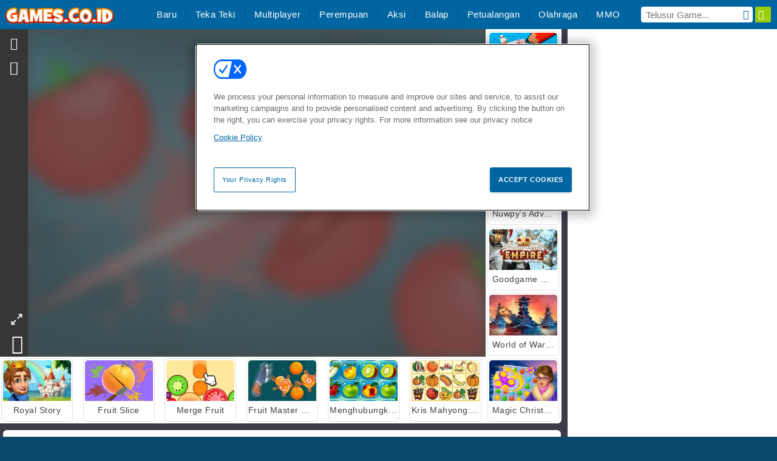

--- FILE ---
content_type: text/html; charset=utf-8
request_url: http://www.games.co.id/permainan_/tomatoz-slicer
body_size: 26748
content:
<!DOCTYPE html>
<html lang="id">
<head>
  <link rel="preconnect" href="https://cookie-cdn.cookiepro.com">
  <script src="https://cdn.cookielaw.org/scripttemplates/otSDKStub.js" data-domain-script="30e2ca07-a8e0-404e-addf-f88288f8b9be"></script>

<script>
  function OptanonWrapper() {
    const userAge = window.localStorage.getItem('userAge');
    if ((document.documentElement.lang === 'nl' || (document.documentElement.lang === 'en' && window.site && kids_version_urls[window.site.theme])) && userAge === null) {
      let consent = document.getElementById('onetrust-consent-sdk'),
        ageGate = document.getElementsByClassName('confirm-age')[0];

      if (typeof consent === 'undefined' || consent === null || typeof ageGate === 'undefined' || ageGate === null) {
        // Safe call to optanon_wrapper with error handling
        setTimeout(() => {
          try {
            if (window.PORTALJS && window.PORTALJS.GDPR && typeof window.PORTALJS.GDPR.optanon_wrapper === 'function') {
              window.PORTALJS.GDPR.optanon_wrapper();
            } else {
              console.warn('[OptanonWrapper] GDPR optanon_wrapper function not available, calling OptanonWrapper directly');
              OptanonWrapper();
            }
          } catch (error) {
            console.error('[OptanonWrapper] Error calling optanon_wrapper:', error);
          }
        }, 500);
        return;
      }

      consent.style.display = 'none';
      ageGate.style.display = 'block';
      consent.classList.add('age-confirmed');
    }
function replacedAgreeButton() {
  const allowAllButton= document.querySelector("#accept-recommended-btn-handler");
  const actionButtonContainers = document.querySelector(".ot-btn-container");
  actionButtonContainers.appendChild(allowAllButton);
}
    setTimeout(replacedAgreeButton, 600)

    // Safe call to checkGDPRConsent with error handling
    try {
      if (window.PORTALJS && window.PORTALJS.GDPR && typeof window.PORTALJS.GDPR.checkGDPRConsent === 'function') {
        window.PORTALJS.GDPR.checkGDPRConsent();
      } else {
        console.warn('[OptanonWrapper] GDPR checkGDPRConsent function not available yet, will retry');
        // Retry after a short delay to allow scripts to load
        setTimeout(() => {
          if (window.PORTALJS && window.PORTALJS.GDPR && typeof window.PORTALJS.GDPR.checkGDPRConsent === 'function') {
            window.PORTALJS.GDPR.checkGDPRConsent();
          } else {
            console.error('[OptanonWrapper] GDPR checkGDPRConsent function still not available after retry');
          }
        }, 1000);
      }
    } catch (error) {
      console.error('[OptanonWrapper] Error calling checkGDPRConsent:', error);
    }

  }
</script>

  <title>Bermain Tomatoz Sliceronline gratis di Games.co.id</title>
    <script type="application/ld+json" id="jsonLdSchema">
{
  "@context": "https://schema.org",
  "@type": "WebApplication",
  "@id": "http://www.games.co.id/permainan_/tomatoz-slicer#webapp",
  "name": "Tomatoz Slicer",
  "url": "http://www.games.co.id/permainan_/tomatoz-slicer",
  "datePublished": "2021-04-07 17:26:41 UTC",
  "dateModified": "2025-01-06 09:23:09 UTC",
  "dateCreated": "2021-04-07 17:26:41 UTC",
  "operatingSystem": "Windows, Chrome OS, Linux, MacOS, Android, iOS",
  "applicationCategory": "Game",
  "applicationSubCategory": "Game Keluarga",
  "genre": "Game Keluarga",
  "description": "In this slicing game, you&#39;re a fruit ninja with one sworn enemy: tomatoes. CUT THEM ALL INTO TINY PIECES.",
  "mainEntityOfPage": {
    "@type": "WebPage",
    "@id": "http://www.games.co.id/permainan_/tomatoz-slicer"
  },
  "image": {
    "@type": "ImageObject",
    "url": "https://agamecdn.com/system/static/thumbs/spil_thumb_big/28977/jpeg_200X120_157302_1496066786.jpg?1692358635",
    "width": 600,
    "height": 400
  },
  "screenshot": {
    "@type": "ImageObject",
    "url": "https://agamecdn.com/system/static/thumbs/spil_thumb_big/28977/jpeg_200X120_157302_1496066786.jpg?1692358635",
    "thumbnailUrl": "https://agamecdn.com/system/static/thumbs/spil_thumb_big/28977/jpeg_200X120_157302_1496066786.jpg?1692358635"
  },
  "aggregateRating": {
    "@type": "AggregateRating",
    "ratingValue": 3.9,
    "bestRating": "5",
    "worstRating": "1",
    "ratingCount": "4346"
  },
  "offers": {
    "@type": "Offer",
    "price": "0",
    "priceCurrency": "USD",
    "availability": "https://schema.org/InStock"
  },
  "publisher": {
    "@type": "Organization",
    "name": "agame",
    "url": "http://www.games.co.id/",
    "logo": {
      "@type": "ImageObject",
      "url": "https://agamecdn.com/assets/agame/logos/default/agame.id.desktop-18d241328d9072b21d64f708c0c8a812fb40b41f0d1f1342f1ab82cd42dfffcb.png",
      "width": 112,
      "height": 40
    }
  }
}
</script>
  <meta name="description" content="In this slicing game, you&#39;re a fruit ninja with one sworn enemy: tomatoes. CUT THEM ALL INTO TINY PIECES."/>
  <link rel="canonical" href="http://www.games.co.id/permainan_/tomatoz-slicer"/>
  <meta property="og:title" content="Bermain Tomatoz Sliceronline gratis di Games.co.id"/>
  <meta property="og:type" content="game"/>
  <meta property="og:url" content="http://www.games.co.id/permainan_/tomatoz-slicer"/>
  <meta property="og:description" content="In this slicing game, you&#39;re a fruit ninja with one sworn enemy: tomatoes. CUT THEM ALL INTO TINY PIECES."/>
  <meta property="og:site_name" content="games.co.id"/>
  <meta property="og:image" content="https://agamecdn.com/system/static/thumbs/spil_thumb_big/28977/jpeg_200X120_157302_1496066786.jpg?1692358635"/>
  <link rel="image_src" href="https://agamecdn.com/system/static/thumbs/spil_thumb_big/28977/jpeg_200X120_157302_1496066786.jpg?1692358635"/>


  <meta http-equiv="Content-Security-Policy" content="frame-src *;">
  <meta http-equiv="Content-Type" content="text/html; charset=UTF-8">
  <meta property="sg:type" content="portal">
  <meta name="viewport" content="width=device-width, initial-scale=1">
  <meta name="google-site-verification" content="eNAryMogwYSfa4U6hg4gChlj-V8FmWc6yo5dChPtgDg">
  <meta name="apple-mobile-web-app-title" content="games.co.id">
  <meta name="application-name" content="games.co.id">
  <meta name="turbolinks-cache-control" content="no-cache">
  <meta name="acid" content="39c6f0dd-0ace-42db-aa86-b9dd1907764b">

  <link href="https://agamecdn.com/" rel="preconnect" crossorigin="">
  <link rel="stylesheet" media="screen" href="https://agamecdn.com/assets/agame/games-17faf94bd5d648782fd4978c9a6d113e78fdd1dc15179ce0cd2aff7ea9830f9f.css" />

  <link rel="stylesheet" media="screen" href="https://agamecdn.com/assets/spil/games-ec1cb4ce0813b6d1501c7a1068710d31c61f09624f33dde89dadc60faee7ceb8.css" />

  

  <script type="application/ld+json">
{
    "@context": "https://schema.org/",
    "@type": "Organization",
    "@id": "https://azerion.com/#Organization",
    "address": {
        "@type": "PostalAddress",
        "streetAddress": "Beechavenue 182",
        "addressLocality": "Schiphol-Rijk",
        "addressRegion": "Noord-Holland",
        "postalCode": "1119 PX",
        "addressCountry": "The Netherlands",
        "email": "info@azerion.com",
        "telephone": "+31 (0) 20 760 2040"
    },
    "logo": {
        "type": "ImageObject",
        "url": "https://images.cdn.spilcloud.com/azerion-logo/1589895396_azerion_logo.png",
        "width": 222,
        "height": 181
    },
    "name": "Azerion",
    "url": "https://azerion.com/",
    "sameAs": [
        "https://www.facebook.com/WeAreAzerion/",
        "https://www.linkedin.com/company/azerion/",
        "https://twitter.com/weareazerion",
        "https://www.youtube.com/channel/UCJ6LErg7E2QNs4dftBVwNdA/",
        "https://de.wikipedia.org/wiki/Azerion"
        ],
    "brand": [
        {
            "@type": "WebSite",
            "name": "Agame",
            "url": "https://www.agame.com"
        },
        {
            "@type": "WebSite",
            "name": "Plinga",
            "url": "https://www.plinga.com"
        },
        {
            "@type": "WebSite",
            "name": "GameDistribution",
            "url": "https://gamedistribution.com"
        },
        {
            "@type": "WebSite",
            "name": "Sulake",
            "url": "https://www.sulake.com"
        },
        {
            "@type": "WebSite",
            "name": "Voidu",
            "url": "https://www.voidu.com/en"
        },
        {
            "@type": "WebSite",
            "name": "Kizi",
            "url": "https://kizi.com"
        },
        {
            "@type": "WebSite",
            "name": "A10",
            "url": "https://www.a10.com"
        },
        {
            "@type": "WebSite",
            "name": "Flashgames",
            "url": "https://www.flashgames.ru"
        },
        {
            "@type": "WebSite",
            "name": "Games",
            "url": "https://www.games.co.id"
        },
        {
            "@type": "WebSite",
            "name": "Games",
            "url": "https://www.games.co.uk"
        },
        {
            "@type": "WebSite",
            "name": "Gamesgames",
            "url": "https://www.gamesgames.com"
        },
        {
            "@type": "WebSite",
            "name": "Giochi",
            "url": "https://www.giochi.it"
        },
        {
            "@type": "WebSite",
            "name": "Gioco",
            "url": "https://www.gioco.it"
        },
        {
            "@type": "WebSite",
            "name": "Girlsgogames",
            "url": "https://www.girlsgogames.co.id"
        },
        {
            "@type": "WebSite",
            "name": "Girlsgogames",
            "url": "https://www.girlsgogames.co.uk"
        },
        {
            "@type": "WebSite",
            "name": "Girlsgogames",
            "url": "https://www.girlsgogames.com"
        },
        {
            "@type": "WebSite",
            "name": "Girlsgogames",
            "url": "https://www.girlsgogames.de"
        },
        {
            "@type": "WebSite",
            "name": "Girlsgogames",
            "url": "https://www.girlsgogames.fr"
        },
        {
            "@type": "WebSite",
            "name": "Girlsgogames",
            "url": "https://www.girlsgogames.it"
        },
        {
            "@type": "WebSite",
            "name": "Girlsgogames",
            "url": "https://www.girlsgogames.ru"
        },
        {
            "@type": "WebSite",
            "name": "Gry",
            "url": "https://www.gry.pl"
        },
        {
            "@type": "WebSite",
            "name": "Jetztspielen",
            "url": "https://www.jetztspielen.de"
        },
        {
            "@type": "WebSite",
            "name": "Jeu",
            "url": "https://www.jeu.fr"
        },
        {
            "@type": "WebSite",
            "name": "Jeux",
            "url": "https://www.jeux.fr"
        },
        {
            "@type": "WebSite",
            "name": "Juegos",
            "url": "https://www.juegos.com"
        },
        {
            "@type": "WebSite",
            "name": "Juegosdechicas",
            "url": "https://www.juegosdechicas.com"
        },
        {
            "@type": "WebSite",
            "name": "Mousebreaker",
            "url": "https://www.mousebreaker.com"
        },
        {
            "@type": "WebSite",
            "name": "Ojogos",
            "url": "https://www.ojogos.com.br"
        },
        {
            "@type": "WebSite",
            "name": "Ourgames",
            "url": "https://www.ourgames.ru"
        },
        {
            "@type": "WebSite",
            "name": "Oyunskor",
            "url": "https://www.oyunskor.com"
        },
        {
            "@type": "WebSite",
            "name": "Permainan",
            "url": "https://www.permainan.co.id"
        },
        {
            "@type": "WebSite",
            "name": "Spel",
            "url": "https://www.spel.nl"
        },
        {
            "@type": "WebSite",
            "name": "Spela",
            "url": "https://www.spela.se"
        },
        {
            "@type": "WebSite",
            "name": "Spelletjes",
            "url": "https://www.spelletjes.nl"
        },
        {
            "@type": "WebSite",
            "name": "Spielen",
            "url": "https://www.spielen.com"
        }
    ]
}




  </script>
  <script type="application/ld+json">
{
    "@context": "https://schema.org",
    "@type": "WebSite",
    "name": "Games.co.id",
    "url": "http://www.games.co.id/",
    "@id": "#WebSite",
    "inLanguage": "id",
    "image": "https://agamecdn.com/assets/agame/logos/default/agame.id.desktop-f9f16e197b68551e22f244a68cf3415e402aac863f88144b96c80d724dbba826.webp",
    "potentialAction": {
      "@type": "SearchAction",
      "target": "http://www.games.co.id/search?term=%7Bsearch_term_string%7D",
      "query-input": "required name=search_term_string"
    },
    "publisher": {
        "@id": "https://azerion.com/#Organization"
    }
}




  </script>

    <link rel="alternate" hreflang="x-default" href="http://www.agame.com/game/tomatoz-slicer">

  
    <link rel="alternate" hreflang="en" href="http://www.agame.com/game/tomatoz-slicer">
    <link rel="alternate" hreflang="de" href="http://www.spielen.com/spiel/tomatoz-slicer">
    <link rel="alternate" hreflang="ru" href="http://www.flashgames.ru/igra/tomatoz-slicer">
    <link rel="alternate" hreflang="id" href="http://www.games.co.id/permainan_/tomatoz-slicer">
    <link rel="alternate" hreflang="it" href="http://www.giochi.it/gioco/tomatoz-slicer">
    <link rel="alternate" hreflang="fr" href="http://www.jeu.fr/jeu/tomatoz-slicer">
    <link rel="alternate" hreflang="nl" href="http://www.spel.nl/spel/tomatoz-slicer">


  <link rel="shortcut icon" type="image/x-icon" href="/favicon.ico">

  <script>

    window.search_url = 'http://www.games.co.id/search';
    window.autocomplete_url = window.search_url + '.json';
    window.site = {
      environment: 'live',
      is_mobile: 'desktop',
      spil_channel_name: 'teens',
      theme: 'agame',
      token: 'BAEmFWfWh2kANwIA',
    }
    window.gtm_id = 'GTM-NNTPC7';
    window.account_deleted_notification = 'Akun Anda dan semua data terkait akan dihapus dalam 5 menit.';
    document.display_deleted_notification = false;
    kids_version_urls = {
      agame: 'https://kids.agame.com',
    }
  </script>

  <script src="https://agamecdn.com/assets/agame/agame-67f529cf6c824893abd4f631667381d86cf23b6e0b69fd7c2714f08e7395c88a.js"></script>

  
  <script>
    SpilGames = function (data) {
      if (data == "api.portal.overlay.show") {
        document.exitFullscreen();
      } else {
        throw "Error";
      }
    }
  </script>


	</head>

	<body class="desktop class_games" data-controller="games" data-action="show" data-namespace-name="PORTALJS">
  <script>
    window.rate_url = 'http://www.games.co.id/permainan_/tomatoz-slicer/rate';
    window.game_id = '28977';
    window.game_name = 'Tomatoz Slicer';
    window.channel = '800';
    window.ch_date_value = '800_0';
    window.game = {
      spil_id: "576742227280291446",
      width: 900,
      height: 600
    };
  </script>




<div class="confirm-age">
  <div class="main">
    <h3>Please enter your year of birth</h3>
    <div class="content-container">
      <p>Before you can continue you must enter your year of birth</p>
      <div class="btn-group d-lg-inline-block" role="group">
        <select id="birthdate" name="yeardata" autocomplete="off" class="age-input" required>
          <option value="" selected disabled hidden>Choose here</option>
        </select>
        <button class="age-button btn-default" id="age-submit">
          submit
        </button>
      </div>
    </div>
  </div>
  <div class="overlay">
  </div>
</div>
<style>
  .age-input {
    border-radius: .4em;
    border: 1px solid var(--form-border);
    min-height: 1.75em;
    padding: 1em;
    position: relative;
    z-index: 1;
    font-family: 'Poppins', sans-serif;
    font-size: 14px;
    font-weight: bold;
    display: block;
    margin: 20px 0 0 0;
    background-image: linear-gradient(45deg, transparent 50%, gray 50%), linear-gradient(135deg, gray 50%, transparent 50%), linear-gradient(to right, #ccc, #ccc);
    background-position: calc(100% - 16px) calc(1em + 8px), calc(100% - 11px) calc(1em + 8px), calc(100% - 2.5em) 0.5em;
    background-size: 5px 5px, 5px 5px, 1px 2.5em;
    background-repeat: no-repeat;
    -webkit-appearance: none;
    -moz-appearance: none;
  }

  .confirm-age {
    z-index: 2147483645;
    top: 23%;
    position: fixed;
    right: 0;
    width: 75%;
    max-width: 570px;
    border-radius: 5px;
    left: 0;
    margin: 0 auto;
    font-size: 14px;
    max-height: 90%;
    padding: 20px;
    font-family: 'Poppins', sans-serif;
    color: #1e1e1e;
    display: none;
  }

  .confirm-age.show {
    display: block;
  }

  .confirm-age h3 {
    font-size: 21px;
    line-height: 32px;
    text-transform: none;
    text-align: center;
    max-width: 480px;
  }


  #onetrust-consent-sdk.age-confirmed #onetrust-policy-title::after {
    content: "2/2";
    font-size: 14px;
    line-height: 21px;
    position: absolute;
    right: 20px;
    top: 20px;
  }

  .confirm-age p {
    font-size: 13px;
    text-align: center;
  }

  #onetrust-close-btn-container {
    display: none !important;
  }

  .age-button {
    display: inline-block;
    padding: 10px 25px;
    font-size: 14px;
    text-align: center;
    font-weight: 700;
    color: #0355ff;
    box-shadow: 0 1px 4px rgba(0, 0, 0, 0.16);
    border-radius: 5px;
    border: 1px solid #0355ff;
    margin-top: 20px;
    text-transform: uppercase;
  }

  .age-button:hover {
    cursor: pointer;
    background-color: #e1e6ee;
  }

  .age-button.older {
    background-color: #0355ff;
    color: white;
    margin-left: 9px;
  }

  .age-button.older:hover {
    background-color: #0040c4;
  }

  .content-container {
    max-width: 480px;
    text-align: center;
    display: block;

  }

  .age-drago {
    position: absolute;
    right: -3px;
    bottom: 8px;
  }

  @media only screen and (max-width: 650px) {
    .age-drago {
      display: none;
    }

    .content-container {
      max-width: 100%;
    }
  }

  @media only screen and (max-width: 450px) {
    .content-container {
      display: flex;
      flex-direction: column;
    }

    .content-container p {
      order: 1;
    }

    .age-button.older {
      order: 2;
      margin-left: 0;
    }

    .age-button {
      order: 3;
    }

    .confirm-age h3 {
      font-size: 17px;
      line-height: 24px;
    }
  }

  @media screen and (max-width: 560px) {
    .btn-group {
      grid-template-columns: 1fr !important;
    }
  }

  .btn-group {
    display: grid;
    grid-template-columns: 1fr 1fr;
    grid-gap: 0 2em;
    order: 1;
    width: 95%;
    margin: auto;
  }
</style>
<script>
  window.addEventListener('turbolinks:load', () => {
    landOnAgeGatePage ()
  });
function landOnAgeGatePage () {

  (function () {
    window.onpageshow = function(event) {
      if (event.persisted) {
        window.location.reload();
      }
    };
  })();
    const urlPath = window.location.search;
    const urlParams = new URLSearchParams(urlPath);
    if(urlParams.has('ageGate')) {
      localStorage.removeItem("userAge");
    }


  handleAgeEntry = (userAge) => {
    if (userAge == "1" ){
      redirect_to_kids();
    }
    else if(userAge == "2"){
      showConsent();
    }
  }

  function showConsent() {
    let consent = document.getElementById('onetrust-consent-sdk'),
      ageGate = document.getElementsByClassName('confirm-age')[0];

    const overlay = document.getElementsByClassName('overlay')[0];

    consent.style.display = 'block';
    ageGate.style.display = 'none';
    overlay.style.display = 'none';
  }

  redirect_to_kids = () => {
    window.location = kids_version_urls[window.site.theme];
  }

  function ageGateForm() {
    const submitButton = document.querySelector('#age-submit');
    const min = new Date().getFullYear(),
      max = min - 100,
      select = document.getElementById('birthdate');
    lastOpt = document.querySelector('#birthdate').lastChild;
    for (let i = min; i >= max; i--) {
      const opt = document.createElement('option');
      opt.value = i;
      opt.text = i;
      select.add(opt);
    }

    const ageCalc = () => {
      let ageVal = document.querySelector('#birthdate').value;
      if (!ageVal) return;
      const currentYear = new Date().getFullYear();
      let ageResult = currentYear - ageVal;

      const between = (ageResult, minAge, maxAge) => {
        return ageResult >= minAge && ageResult <= maxAge;
      };

      const userAge = between(ageResult, 0, 13) ? "1" : "2"
      window.localStorage.setItem('userAge', userAge);

      handleAgeEntry(userAge);
    };

    submitButton.addEventListener('click', ageCalc);
  }

  const checkAge = () => {
    const userAge = window.localStorage.getItem('userAge');
    if(userAge == "1"){
      redirect_to_kids()
    }
  }

  ageGateForm();
  checkAge();



}

</script>


<div class="outer container" id="page_content">
  <div class="inner container">
    <header id="wdg_header" data-widget="header" class="wdg_header">
  <span class="menu-container-toggle menu-container-openbutton"></span>
  <div class="header-home-container">
    <div class="header-home">
      <a class="wdg_header_logo wdg_header_logo--90" id="wdg_header_logo" href="http://www.games.co.id/">
        <picture>
          <source width="100%" height="100%" data-srcset="https://agamecdn.com/assets/agame/logos/default/agame.id.desktop-f9f16e197b68551e22f244a68cf3415e402aac863f88144b96c80d724dbba826.webp" type="image/webp" alt="Zona anda untuk bermain permainan online gratis">
          <img width="100%" height="100%" class="lazy logo" data-src="https://agamecdn.com/assets/agame/logos/default/agame.id.desktop-18d241328d9072b21d64f708c0c8a812fb40b41f0d1f1342f1ab82cd42dfffcb.png" alt="Zona anda untuk bermain permainan online gratis"/>
        </picture>
</a>    </div>
  </div>
  <div class="header-menu-container mr-login-agame" id="">
    <div class="menu-container">
      <div class="menu-header">
            <div id="wdg_user_status" class="wdg_user_status dropdown-container">
  <a data-turbolinks="false" href="/users/auth/agameconnect">
    <div id="login-button-nav" class="sign-in">
      <span class="sp-i__user"></span>
    </div>
</a></div>




        <span class="menu-container-toggle menu-container-closebutton"></span>
        <picture>
          <source width="100%" height="100%" srcset="https://agamecdn.com/assets/agame/logos/default/agame.id.mobile-f9f16e197b68551e22f244a68cf3415e402aac863f88144b96c80d724dbba826.webp" type="image/webp" alt="Zona anda untuk bermain permainan online gratis">
          <img width="100%" height="100%" class="lazy logo" data-src="https://agamecdn.com/assets/agame/logos/default/agame.id.mobile-18d241328d9072b21d64f708c0c8a812fb40b41f0d1f1342f1ab82cd42dfffcb.png" alt="Zona anda untuk bermain permainan online gratis"/>
        </picture>
      </div>
      <nav id="wdg_menu" class="wdg_menu nav ready">
        <ul id="menu-items_list" class="menu__items_list promotions clearfix">
          <li class="menu-item" data-menu-id="new">
            <div class="menu-item-button-container menu-item-button-container--new-games">
              <a class="icon-wrapper new-games" href="http://www.games.co.id/permainan/new">
                <p class="menu-title">Baru</p>
</a>            </div>
          </li>
          

              <li class="menu-item menu-item-category" data-menu-id="1491">
  <div class="menu-item-button-container">
    <a class="icon-wrapper" href="https://www.games.co.id/permainan/teka_teki">
      <p class="menu-title">Teka Teki</p>
    </a> <span class="arrow"></span>
  </div>

  <div class="menu-item__dropdown menu-item__dropdown-list">
    <div class="categories dropdown">
      <div class="grid-col col-l-2-9 top-categories">
        <header class="box-header">
          <h3 class="box-title ellipsis">Kategori Populer</h3>
        </header>

        <ul class="category grid-row col-2 col-s-3 col-m-4 col-l-2">
            <li class="grid-col">
  <a class="ellipsis" href="https://www.games.co.id/permainan/onet">
    <i class="c-i__onet"></i>
    <div class="tile-title ellipsis">Game Onet</div>
</a></li>

            <li class="grid-col">
  <a class="ellipsis" href="https://www.games.co.id/permainan/mahjong">
    <i class="c-i__mahjong"></i>
    <div class="tile-title ellipsis">Game Mahyong</div>
</a></li>

            <li class="grid-col">
  <a class="ellipsis" href="https://www.games.co.id/permainan/game-asah-otak">
    <i class="c-i__brain-games"></i>
    <div class="tile-title ellipsis">Game Asah Otak</div>
</a></li>

            <li class="grid-col">
  <a class="ellipsis" href="https://www.games.co.id/permainan/teka-teki-silang">
    <i class="c-i__crossword"></i>
    <div class="tile-title ellipsis">Game Teka Teki Silang</div>
</a></li>

            <li class="grid-col">
  <a class="ellipsis" href="https://www.games.co.id/permainan/game-hp">
    <i class="c-i__mobile__tablet_games"></i>
    <div class="tile-title ellipsis">Game Mobile</div>
</a></li>

            <li class="grid-col">
  <a class="ellipsis" href="https://www.games.co.id/permainan/game_klasik">
    <i class="c-i__classic-games"></i>
    <div class="tile-title ellipsis">Game Klasik</div>
</a></li>

            <li class="grid-col">
  <a class="ellipsis" href="https://www.games.co.id/permainan/cari-gambar">
    <i class="c-i__hidden-objects"></i>
    <div class="tile-title ellipsis">Game Objek Tersembunyi</div>
</a></li>

            <li class="grid-col">
  <a class="ellipsis" href="https://www.games.co.id/permainan/teka_teki_menyusun_potongan_ga">
    <i class="c-i__jigsaw_puzzle"></i>
    <div class="tile-title ellipsis">Game Teka-teki klasik</div>
</a></li>

        </ul>

        <div class="all_category_labels-link-wrapper">
            <a title="Game Teka Teki" class="all_category_labels-link" href="https://www.games.co.id/permainan/teka_teki">Semua Permainan Game Teka Teki</a>

        </div>
      </div>
      <div class="grid-col col-l-7-9 best-games" data-widget="menu" data-label="best-games">
        <header class="box-header">
          <h3 class="box-title ellipsis">Game Terbaik</h3>
        </header>

        <ul class="grid-row  col-l-7">
            <li class="grid-col">
              <a class="tile" title="Ono Card Game" data-index="0" href="https://www.games.co.id/permainan_/ono-card-game">
  <div class="tile-thumbnail ">



    <picture>
      <source width="100%" height="100%" data-srcset="https://agamecdn.com/system/static/thumbs/spil_thumb_big/33682/webp_200X120_173100_1536005750.webp?1692361530" type="image/webp" alt="Ono Card Game" media="(min-width: 481px)">
      <source data-srcset="https://agamecdn.com/system/static/thumbs/spil_thumb_big/33682/original_200X120_173100_1536005750.png?1692361530" type="image/webp" alt="Ono Card Game" media="(max-width: 481px)" />
      <img width="100%" height="100%" class="lazy" data-appid="576742227280307244" data-index="1" data-src="https://agamecdn.com/system/static/thumbs/spil_thumb_big/33682/jpeg_200X120_173100_1536005750.jpg?1692361530" alt="Ono Card Game">
    </picture>

  </div>
  <div class="tile-title" data-index="0">Ono Card Game</div>
</a>

            </li>
            <li class="grid-col">
              <a class="tile" title="Block Blast" data-index="1" href="https://www.games.co.id/permainan_/block-blast">
  <div class="tile-thumbnail ">



    <picture>
      <source width="100%" height="100%" data-srcset="https://agamecdn.com/system/static/thumbs/spil_thumb_big/74059/webp_Block-Blast-200x120.webp?1692363217" type="image/webp" alt="Block Blast" media="(min-width: 481px)">
      <source data-srcset="https://agamecdn.com/system/static/thumbs/spil_thumb_big/74059/original_Block-Blast-200x120.png?1692363217" type="image/webp" alt="Block Blast" media="(max-width: 481px)" />
      <img width="100%" height="100%" class="lazy" data-appid="12575" data-index="2" data-src="https://agamecdn.com/system/static/thumbs/spil_thumb_big/74059/jpeg_Block-Blast-200x120.jpg?1692363217" alt="Block Blast">
    </picture>

  </div>
  <div class="tile-title" data-index="1">Block Blast</div>
</a>

            </li>
            <li class="grid-col">
              <a class="tile" title="Dream Pet Link" data-index="2" href="https://www.games.co.id/permainan_/dream-pet-link">
  <div class="tile-thumbnail ">



    <picture>
      <source width="100%" height="100%" data-srcset="https://agamecdn.com/system/static/thumbs/spil_thumb_big/26719/webp_1464611715_dream-pet-link200x120.webp?1692357387" type="image/webp" alt="Dream Pet Link" media="(min-width: 481px)">
      <source data-srcset="https://agamecdn.com/system/static/thumbs/spil_thumb_big/26719/original_1464611715_dream-pet-link200x120.jpg?1692357387" type="image/webp" alt="Dream Pet Link" media="(max-width: 481px)" />
      <img width="100%" height="100%" class="lazy" data-appid="576742227280262801" data-index="3" data-src="https://agamecdn.com/system/static/thumbs/spil_thumb_big/26719/jpeg_1464611715_dream-pet-link200x120.jpg?1692357387" alt="Dream Pet Link">
    </picture>

  </div>
  <div class="tile-title" data-index="2">Dream Pet Link</div>
</a>

            </li>
            <li class="grid-col">
              <a class="tile" title="My Parking Lot" data-index="3" href="https://www.games.co.id/permainan_/my-parking-lot">
  <div class="tile-thumbnail ">



    <picture>
      <source width="100%" height="100%" data-srcset="https://agamecdn.com/system/static/thumbs/spil_thumb_big/92906/webp_my-parking-lot_200x120.webp?1727865730" type="image/webp" alt="My Parking Lot" media="(min-width: 481px)">
      <source data-srcset="https://agamecdn.com/system/static/thumbs/spil_thumb_big/92906/original_my-parking-lot_200x120.png?1727865730" type="image/webp" alt="My Parking Lot" media="(max-width: 481px)" />
      <img width="100%" height="100%" class="lazy" data-appid="13446" data-index="4" data-src="https://agamecdn.com/system/static/thumbs/spil_thumb_big/92906/jpeg_my-parking-lot_200x120.jpg?1727865730" alt="My Parking Lot">
    </picture>

  </div>
  <div class="tile-title" data-index="3">My Parking Lot</div>
</a>

            </li>
            <li class="grid-col">
              <a class="tile" title="Teacher Simulator Christmas Exam" data-index="4" href="https://www.games.co.id/permainan_/teacher-simulator-christmas-exam">
  <div class="tile-thumbnail ">



    <picture>
      <source width="100%" height="100%" data-srcset="https://agamecdn.com/system/static/thumbs/spil_thumb_big/98204/webp_teacher-simulator-christmas-exam_200x120.webp?1765453033" type="image/webp" alt="Teacher Simulator Christmas Exam" media="(min-width: 481px)">
      <source data-srcset="https://agamecdn.com/system/static/thumbs/spil_thumb_big/98204/original_teacher-simulator-christmas-exam_200x120.png?1765453033" type="image/webp" alt="Teacher Simulator Christmas Exam" media="(max-width: 481px)" />
      <img width="100%" height="100%" class="lazy" data-appid="14173" data-index="5" data-src="https://agamecdn.com/system/static/thumbs/spil_thumb_big/98204/jpeg_teacher-simulator-christmas-exam_200x120.jpg?1765453033" alt="Teacher Simulator Christmas Exam">
    </picture>

  </div>
  <div class="tile-title" data-index="4">Teacher Simulator Christmas Exam</div>
</a>

            </li>
            <li class="grid-col">
              <a class="tile" title="Master Chess Multiplayer" data-index="5" href="https://www.games.co.id/permainan_/master-chess-multiplayer">
  <div class="tile-thumbnail ">



    <picture>
      <source width="100%" height="100%" data-srcset="https://agamecdn.com/system/static/thumbs/spil_thumb_big/33622/webp_1550132657_Master-Chess-Multiplayer-200x120.webp?1692361492" type="image/webp" alt="Master Chess Multiplayer" media="(min-width: 481px)">
      <source data-srcset="https://agamecdn.com/system/static/thumbs/spil_thumb_big/33622/original_1550132657_Master-Chess-Multiplayer-200x120.png?1692361492" type="image/webp" alt="Master Chess Multiplayer" media="(max-width: 481px)" />
      <img width="100%" height="100%" class="lazy" data-appid="576742227280306986" data-index="6" data-src="https://agamecdn.com/system/static/thumbs/spil_thumb_big/33622/jpeg_1550132657_Master-Chess-Multiplayer-200x120.jpg?1692361492" alt="Master Chess Multiplayer">
    </picture>

  </div>
  <div class="tile-title" data-index="5">Master Chess Multiplayer</div>
</a>

            </li>
            <li class="grid-col">
              <a class="tile" title="Susun Kata" data-index="6" href="https://www.games.co.id/permainan_/susun-kata">
  <div class="tile-thumbnail ">



    <picture>
      <source width="100%" height="100%" data-srcset="https://agamecdn.com/system/static/thumbs/spil_thumb_big/34312/webp_200X120_175520_1560348695.webp?1692361940" type="image/webp" alt="Susun Kata" media="(min-width: 481px)">
      <source data-srcset="https://agamecdn.com/system/static/thumbs/spil_thumb_big/34312/original_200X120_175520_1560348695.png?1692361940" type="image/webp" alt="Susun Kata" media="(max-width: 481px)" />
      <img width="100%" height="100%" class="lazy" data-appid="576742227280309664" data-index="7" data-src="https://agamecdn.com/system/static/thumbs/spil_thumb_big/34312/jpeg_200X120_175520_1560348695.jpg?1692361940" alt="Susun Kata">
    </picture>

  </div>
  <div class="tile-title" data-index="6">Susun Kata</div>
</a>

            </li>
            <li class="grid-col">
              <a class="tile" title="Pet Connect" data-index="7" href="https://www.games.co.id/permainan_/pet-connect">
  <div class="tile-thumbnail ">



    <picture>
      <source width="100%" height="100%" data-srcset="https://agamecdn.com/system/static/thumbs/spil_thumb_big/26178/webp_1442245547_576742227280186748_large.webp?1692357120" type="image/webp" alt="Pet Connect" media="(min-width: 481px)">
      <source data-srcset="https://agamecdn.com/system/static/thumbs/spil_thumb_big/26178/original_1442245547_576742227280186748_large.gif?1692357120" type="image/webp" alt="Pet Connect" media="(max-width: 481px)" />
      <img width="100%" height="100%" class="lazy" data-appid="576742227280186748" data-index="8" data-src="https://agamecdn.com/system/static/thumbs/spil_thumb_big/26178/jpeg_1442245547_576742227280186748_large.jpg?1692357120" alt="Pet Connect">
    </picture>

  </div>
  <div class="tile-title" data-index="7">Pet Connect</div>
</a>

            </li>
            <li class="grid-col">
              <a class="tile" title="Mahjong Link" data-index="8" href="https://www.games.co.id/permainan_/sambungan-mahjong">
  <div class="tile-thumbnail ">



    <picture>
      <source width="100%" height="100%" data-srcset="https://agamecdn.com/system/static/thumbs/spil_thumb_big/27571/webp_1441882100_576742227280284432_large.webp?1692357840" type="image/webp" alt="Mahjong Link" media="(min-width: 481px)">
      <source data-srcset="https://agamecdn.com/system/static/thumbs/spil_thumb_big/27571/original_1441882100_576742227280284432_large.jpg?1692357840" type="image/webp" alt="Mahjong Link" media="(max-width: 481px)" />
      <img width="100%" height="100%" class="lazy" data-appid="576742227280284432" data-index="9" data-src="https://agamecdn.com/system/static/thumbs/spil_thumb_big/27571/jpeg_1441882100_576742227280284432_large.jpg?1692357840" alt="Mahjong Link">
    </picture>

  </div>
  <div class="tile-title" data-index="8">Mahjong Link</div>
</a>

            </li>
            <li class="grid-col">
              <a class="tile" title="Park Me" data-index="9" href="https://www.games.co.id/permainan_/park-me">
  <div class="tile-thumbnail ">



    <picture>
      <source width="100%" height="100%" data-srcset="https://agamecdn.com/system/static/thumbs/spil_thumb_big/74366/webp_Park-Me-200x120.webp?1692363250" type="image/webp" alt="Park Me" media="(min-width: 481px)">
      <source data-srcset="https://agamecdn.com/system/static/thumbs/spil_thumb_big/74366/original_Park-Me-200x120.png?1692363250" type="image/webp" alt="Park Me" media="(max-width: 481px)" />
      <img width="100%" height="100%" class="lazy" data-appid="12627" data-index="10" data-src="https://agamecdn.com/system/static/thumbs/spil_thumb_big/74366/jpeg_Park-Me-200x120.jpg?1692363250" alt="Park Me">
    </picture>

  </div>
  <div class="tile-title" data-index="9">Park Me</div>
</a>

            </li>
            <li class="grid-col">
              <a class="tile" title="Cut The Rope" data-index="10" href="https://www.games.co.id/permainan_/cut-the-rope">
  <div class="tile-thumbnail ">



    <picture>
      <source width="100%" height="100%" data-srcset="https://agamecdn.com/system/static/thumbs/spil_thumb_big/97850/webp_cut-the-rope_200x120.webp?1763640495" type="image/webp" alt="Cut The Rope" media="(min-width: 481px)">
      <source data-srcset="https://agamecdn.com/system/static/thumbs/spil_thumb_big/97850/original_cut-the-rope_200x120.png?1763640495" type="image/webp" alt="Cut The Rope" media="(max-width: 481px)" />
      <img width="100%" height="100%" class="lazy" data-appid="14120" data-index="11" data-src="https://agamecdn.com/system/static/thumbs/spil_thumb_big/97850/jpeg_cut-the-rope_200x120.jpg?1763640495" alt="Cut The Rope">
    </picture>

  </div>
  <div class="tile-title" data-index="10">Cut The Rope</div>
</a>

            </li>
            <li class="grid-col">
              <a class="tile" title="Ludo King" data-index="11" href="https://www.games.co.id/permainan_/ludo-king">
  <div class="tile-thumbnail ">



    <picture>
      <source width="100%" height="100%" data-srcset="https://agamecdn.com/system/static/thumbs/spil_thumb_big/32318/webp_200X120_169040_1487768321.webp?1692360636" type="image/webp" alt="Ludo King" media="(min-width: 481px)">
      <source data-srcset="https://agamecdn.com/system/static/thumbs/spil_thumb_big/32318/original_200X120_169040_1487768321.png?1692360636" type="image/webp" alt="Ludo King" media="(max-width: 481px)" />
      <img width="100%" height="100%" class="lazy" data-appid="576742227280303184" data-index="12" data-src="https://agamecdn.com/system/static/thumbs/spil_thumb_big/32318/jpeg_200X120_169040_1487768321.jpg?1692360636" alt="Ludo King">
    </picture>

  </div>
  <div class="tile-title" data-index="11">Ludo King</div>
</a>

            </li>
            <li class="grid-col">
              <a class="tile" title="Piece of Cake: Merge and Bake" data-index="12" href="https://www.games.co.id/permainan_/piece-of-cake-merge-and-bake">
  <div class="tile-thumbnail ">



    <picture>
      <source width="100%" height="100%" data-srcset="https://agamecdn.com/system/static/thumbs/spil_thumb_big/98254/webp_piece-of-cake-merge-and-bake_200x120.webp?1765460733" type="image/webp" alt="Piece of Cake: Merge and Bake" media="(min-width: 481px)">
      <source data-srcset="https://agamecdn.com/system/static/thumbs/spil_thumb_big/98254/original_piece-of-cake-merge-and-bake_200x120.png?1765460733" type="image/webp" alt="Piece of Cake: Merge and Bake" media="(max-width: 481px)" />
      <img width="100%" height="100%" class="lazy" data-appid="14181" data-index="13" data-src="https://agamecdn.com/system/static/thumbs/spil_thumb_big/98254/jpeg_piece-of-cake-merge-and-bake_200x120.jpg?1765460733" alt="Piece of Cake: Merge and Bake">
    </picture>

  </div>
  <div class="tile-title" data-index="12">Piece of Cake: Merge and Bake</div>
</a>

            </li>
            <li class="grid-col">
              <a class="tile" title="Fruit Connect 3" data-index="13" href="https://www.games.co.id/permainan_/fruit-connect-3">
  <div class="tile-thumbnail ">



    <picture>
      <source width="100%" height="100%" data-srcset="https://agamecdn.com/system/static/thumbs/spil_thumb_big/95510/webp_GD_Thumbnails_-_200x120px_%281%29.webp?1749117604" type="image/webp" alt="Fruit Connect 3" media="(min-width: 481px)">
      <source data-srcset="https://agamecdn.com/system/static/thumbs/spil_thumb_big/95510/original_GD_Thumbnails_-_200x120px_%281%29.jpg?1749117604" type="image/webp" alt="Fruit Connect 3" media="(max-width: 481px)" />
      <img width="100%" height="100%" class="lazy" data-appid="13789" data-index="14" data-src="https://agamecdn.com/system/static/thumbs/spil_thumb_big/95510/jpeg_GD_Thumbnails_-_200x120px_%281%29.jpg?1749117604" alt="Fruit Connect 3">
    </picture>

  </div>
  <div class="tile-title" data-index="13">Fruit Connect 3</div>
</a>

            </li>
        </ul>

      </div>
    </div>
  </div>
</li>

  <li class="menu-item menu-item-category" data-menu-id="1442">
  <div class="menu-item-button-container">
    <a class="icon-wrapper" href="https://www.games.co.id/permainan/multi_pemain">
      <p class="menu-title">Multiplayer</p>
    </a> <span class="arrow"></span>
  </div>

  <div class="menu-item__dropdown menu-item__dropdown-list">
    <div class="categories dropdown">
      <div class="grid-col col-l-2-9 top-categories">
        <header class="box-header">
          <h3 class="box-title ellipsis">Kategori Populer</h3>
        </header>

        <ul class="category grid-row col-2 col-s-3 col-m-4 col-l-2">
            <li class="grid-col">
  <a class="ellipsis" href="https://www.games.co.id/permainan/2-pemain">
    <i class="c-i__2-player"></i>
    <div class="tile-title ellipsis">2 Player Games</div>
</a></li>

            <li class="grid-col">
  <a class="ellipsis" href="https://www.games.co.id/permainan/game-io">
    <i class="c-i__io-games"></i>
    <div class="tile-title ellipsis">Game .io</div>
</a></li>

            <li class="grid-col">
  <a class="ellipsis" href="https://www.games.co.id/permainan/mmo">
    <i class="c-i__mmo"></i>
    <div class="tile-title ellipsis">Game MMO</div>
</a></li>

            <li class="grid-col">
  <a class="ellipsis" href="https://www.games.co.id/permainan/perang-multiplayer">
    <i class="c-i__multiplayer-war"></i>
    <div class="tile-title ellipsis">Game Perang Multiplayer</div>
</a></li>

            <li class="grid-col">
  <a class="ellipsis" href="https://www.games.co.id/permainan/game-bomb-it">
    <i class="c-i__bomb-it-games"></i>
    <div class="tile-title ellipsis">Games Bomb It</div>
</a></li>

            <li class="grid-col">
  <a class="ellipsis" href="https://www.games.co.id/permainan/simulasi-multiplayer">
    <i class="c-i__multiplayer-simulation"></i>
    <div class="tile-title ellipsis">Game Simulasi Multiplayer</div>
</a></li>

            <li class="grid-col">
  <a class="ellipsis" href="https://www.games.co.id/permainan/game_pertemanan">
    <i class="c-i__social_games"></i>
    <div class="tile-title ellipsis">Game Sosial</div>
</a></li>

            <li class="grid-col">
  <a class="ellipsis" href="https://www.games.co.id/permainan/strategi-multiplayer">
    <i class="c-i__multiplayer-strategy"></i>
    <div class="tile-title ellipsis">Game Strategi Multiplayer</div>
</a></li>

        </ul>

        <div class="all_category_labels-link-wrapper">
            <a title="Game Multiplayer" class="all_category_labels-link" href="https://www.games.co.id/permainan/multi_pemain">Semua Permainan Game Multiplayer</a>

        </div>
      </div>
      <div class="grid-col col-l-7-9 best-games" data-widget="menu" data-label="best-games">
        <header class="box-header">
          <h3 class="box-title ellipsis">Game Terbaik</h3>
        </header>

        <ul class="grid-row  col-l-7">
            <li class="grid-col">
              <a class="tile" title="Worms.Zone" data-index="0" href="https://www.games.co.id/permainan_/wormszone">
  <div class="tile-thumbnail ">



    <picture>
      <source width="100%" height="100%" data-srcset="https://agamecdn.com/system/static/thumbs/spil_thumb_big/33650/webp_worms-zone-a-slithety-snake_200x120.webp?1739174013" type="image/webp" alt="Worms.Zone" media="(min-width: 481px)">
      <source data-srcset="https://agamecdn.com/system/static/thumbs/spil_thumb_big/33650/original_worms-zone-a-slithety-snake_200x120.jpg?1739174013" type="image/webp" alt="Worms.Zone" media="(max-width: 481px)" />
      <img width="100%" height="100%" class="lazy" data-appid="576742227280307086" data-index="1" data-src="https://agamecdn.com/system/static/thumbs/spil_thumb_big/33650/jpeg_worms-zone-a-slithety-snake_200x120.jpg?1739174013" alt="Worms.Zone">
    </picture>

  </div>
  <div class="tile-title" data-index="0">Worms.Zone</div>
</a>

            </li>
            <li class="grid-col">
              <a class="tile" title="Ono Card Game" data-index="1" href="https://www.games.co.id/permainan_/ono-card-game">
  <div class="tile-thumbnail ">



    <picture>
      <source width="100%" height="100%" data-srcset="https://agamecdn.com/system/static/thumbs/spil_thumb_big/33682/webp_200X120_173100_1536005750.webp?1692361530" type="image/webp" alt="Ono Card Game" media="(min-width: 481px)">
      <source data-srcset="https://agamecdn.com/system/static/thumbs/spil_thumb_big/33682/original_200X120_173100_1536005750.png?1692361530" type="image/webp" alt="Ono Card Game" media="(max-width: 481px)" />
      <img width="100%" height="100%" class="lazy" data-appid="576742227280307244" data-index="2" data-src="https://agamecdn.com/system/static/thumbs/spil_thumb_big/33682/jpeg_200X120_173100_1536005750.jpg?1692361530" alt="Ono Card Game">
    </picture>

  </div>
  <div class="tile-title" data-index="1">Ono Card Game</div>
</a>

            </li>
            <li class="grid-col">
              <a class="tile" title="Fireboy and Watergirl 1: Kuil Hutan" data-index="2" href="https://www.games.co.id/permainan_/fireboy-dan-watergirl-kuil-hutan">
  <div class="tile-thumbnail ">



    <picture>
      <source width="100%" height="100%" data-srcset="https://agamecdn.com/system/static/thumbs/spil_thumb_big/27922/webp_1609756524_Fireboy-and-Watergirl-The-Forest-Temple-200x120.webp?1692358034" type="image/webp" alt="Fireboy and Watergirl 1: Kuil Hutan" media="(min-width: 481px)">
      <source data-srcset="https://agamecdn.com/system/static/thumbs/spil_thumb_big/27922/original_1609756524_Fireboy-and-Watergirl-The-Forest-Temple-200x120.png?1692358034" type="image/webp" alt="Fireboy and Watergirl 1: Kuil Hutan" media="(max-width: 481px)" />
      <img width="100%" height="100%" class="lazy" data-appid="576742227280286916" data-index="3" data-src="https://agamecdn.com/system/static/thumbs/spil_thumb_big/27922/jpeg_1609756524_Fireboy-and-Watergirl-The-Forest-Temple-200x120.jpg?1692358034" alt="Fireboy and Watergirl 1: Kuil Hutan">
    </picture>

  </div>
  <div class="tile-title" data-index="2">Fireboy and Watergirl 1: Kuil Hutan</div>
</a>

            </li>
            <li class="grid-col">
              <a class="tile" title="Impostor" data-index="3" href="https://www.games.co.id/permainan_/impostor">
  <div class="tile-thumbnail ">



    <picture>
      <source width="100%" height="100%" data-srcset="https://agamecdn.com/system/static/thumbs/spil_thumb_big/35051/webp_200X120_177703_1611403044.webp?1692362428" type="image/webp" alt="Impostor" media="(min-width: 481px)">
      <source data-srcset="https://agamecdn.com/system/static/thumbs/spil_thumb_big/35051/original_200X120_177703_1611403044.png?1692362428" type="image/webp" alt="Impostor" media="(max-width: 481px)" />
      <img width="100%" height="100%" class="lazy" data-appid="576742227280311847" data-index="4" data-src="https://agamecdn.com/system/static/thumbs/spil_thumb_big/35051/jpeg_200X120_177703_1611403044.jpg?1692362428" alt="Impostor">
    </picture>

  </div>
  <div class="tile-title" data-index="3">Impostor</div>
</a>

            </li>
            <li class="grid-col">
              <a class="tile" title="Commando Force 2" data-index="4" href="https://www.games.co.id/permainan_/commando-force-2">
  <div class="tile-thumbnail ">



    <picture>
      <source width="100%" height="100%" data-srcset="https://agamecdn.com/system/static/thumbs/spil_thumb_big/95774/webp_commando-force-2_200x120.webp?1751452309" type="image/webp" alt="Commando Force 2" media="(min-width: 481px)">
      <source data-srcset="https://agamecdn.com/system/static/thumbs/spil_thumb_big/95774/original_commando-force-2_200x120.png?1751452309" type="image/webp" alt="Commando Force 2" media="(max-width: 481px)" />
      <img width="100%" height="100%" class="lazy" data-appid="13827" data-index="5" data-src="https://agamecdn.com/system/static/thumbs/spil_thumb_big/95774/jpeg_commando-force-2_200x120.jpg?1751452309" alt="Commando Force 2">
    </picture>

  </div>
  <div class="tile-title" data-index="4">Commando Force 2</div>
</a>

            </li>
            <li class="grid-col">
              <a class="tile" title="Obby Rainbow Tower" data-index="5" href="https://www.games.co.id/permainan_/obby-rainbow-tower">
  <div class="tile-thumbnail ">



    <picture>
      <source width="100%" height="100%" data-srcset="https://agamecdn.com/system/static/thumbs/spil_thumb_big/98150/webp_obby-rainbow-tower_200x120.webp?1765356906" type="image/webp" alt="Obby Rainbow Tower" media="(min-width: 481px)">
      <source data-srcset="https://agamecdn.com/system/static/thumbs/spil_thumb_big/98150/original_obby-rainbow-tower_200x120.png?1765356906" type="image/webp" alt="Obby Rainbow Tower" media="(max-width: 481px)" />
      <img width="100%" height="100%" class="lazy" data-appid="14164" data-index="6" data-src="https://agamecdn.com/system/static/thumbs/spil_thumb_big/98150/jpeg_obby-rainbow-tower_200x120.jpg?1765356906" alt="Obby Rainbow Tower">
    </picture>

  </div>
  <div class="tile-title" data-index="5">Obby Rainbow Tower</div>
</a>

            </li>
            <li class="grid-col">
              <a class="tile" title="Master Chess Multiplayer" data-index="6" href="https://www.games.co.id/permainan_/master-chess-multiplayer">
  <div class="tile-thumbnail ">



    <picture>
      <source width="100%" height="100%" data-srcset="https://agamecdn.com/system/static/thumbs/spil_thumb_big/33622/webp_1550132657_Master-Chess-Multiplayer-200x120.webp?1692361492" type="image/webp" alt="Master Chess Multiplayer" media="(min-width: 481px)">
      <source data-srcset="https://agamecdn.com/system/static/thumbs/spil_thumb_big/33622/original_1550132657_Master-Chess-Multiplayer-200x120.png?1692361492" type="image/webp" alt="Master Chess Multiplayer" media="(max-width: 481px)" />
      <img width="100%" height="100%" class="lazy" data-appid="576742227280306986" data-index="7" data-src="https://agamecdn.com/system/static/thumbs/spil_thumb_big/33622/jpeg_1550132657_Master-Chess-Multiplayer-200x120.jpg?1692361492" alt="Master Chess Multiplayer">
    </picture>

  </div>
  <div class="tile-title" data-index="6">Master Chess Multiplayer</div>
</a>

            </li>
            <li class="grid-col">
              <a class="tile" title="Geometry Vibes X-Arrow" data-index="7" href="https://www.games.co.id/permainan_/geometry-vibes-x-arrow">
  <div class="tile-thumbnail ">



    <picture>
      <source width="100%" height="100%" data-srcset="https://agamecdn.com/system/static/thumbs/spil_thumb_big/98110/webp_geometry-vibes-x-arrow_200x120.webp?1764938068" type="image/webp" alt="Geometry Vibes X-Arrow" media="(min-width: 481px)">
      <source data-srcset="https://agamecdn.com/system/static/thumbs/spil_thumb_big/98110/original_geometry-vibes-x-arrow_200x120.png?1764938068" type="image/webp" alt="Geometry Vibes X-Arrow" media="(max-width: 481px)" />
      <img width="100%" height="100%" class="lazy" data-appid="14159" data-index="8" data-src="https://agamecdn.com/system/static/thumbs/spil_thumb_big/98110/jpeg_geometry-vibes-x-arrow_200x120.jpg?1764938068" alt="Geometry Vibes X-Arrow">
    </picture>

  </div>
  <div class="tile-title" data-index="7">Geometry Vibes X-Arrow</div>
</a>

            </li>
            <li class="grid-col">
              <a class="tile" title="Fireboy and Watergirl 4: Kuil Kristal" data-index="8" href="https://www.games.co.id/permainan_/fireboy--watergirl-4-kuil-kristal">
  <div class="tile-thumbnail ">



    <picture>
      <source width="100%" height="100%" data-srcset="https://agamecdn.com/system/static/thumbs/spil_thumb_big/28223/webp_1436427333_fireboy-1.webp?1692358205" type="image/webp" alt="Fireboy and Watergirl 4: Kuil Kristal" media="(min-width: 481px)">
      <source data-srcset="https://agamecdn.com/system/static/thumbs/spil_thumb_big/28223/original_1436427333_fireboy-1.jpg?1692358205" type="image/webp" alt="Fireboy and Watergirl 4: Kuil Kristal" media="(max-width: 481px)" />
      <img width="100%" height="100%" class="lazy" data-appid="576742227280288083" data-index="9" data-src="https://agamecdn.com/system/static/thumbs/spil_thumb_big/28223/jpeg_1436427333_fireboy-1.jpg?1692358205" alt="Fireboy and Watergirl 4: Kuil Kristal">
    </picture>

  </div>
  <div class="tile-title" data-index="8">Fireboy and Watergirl 4: Kuil Kristal</div>
</a>

            </li>
            <li class="grid-col">
              <a class="tile" title="Fish Eat Getting Big" data-index="9" href="https://www.games.co.id/permainan_/fish-eat-getting-big">
  <div class="tile-thumbnail ">



    <picture>
      <source width="100%" height="100%" data-srcset="https://agamecdn.com/system/static/thumbs/spil_thumb_big/74551/webp_Fish-Eat-Getting-Big-200x120.webp?1692363274" type="image/webp" alt="Fish Eat Getting Big" media="(min-width: 481px)">
      <source data-srcset="https://agamecdn.com/system/static/thumbs/spil_thumb_big/74551/original_Fish-Eat-Getting-Big-200x120.png?1692363274" type="image/webp" alt="Fish Eat Getting Big" media="(max-width: 481px)" />
      <img width="100%" height="100%" class="lazy" data-appid="12662" data-index="10" data-src="https://agamecdn.com/system/static/thumbs/spil_thumb_big/74551/jpeg_Fish-Eat-Getting-Big-200x120.jpg?1692363274" alt="Fish Eat Getting Big">
    </picture>

  </div>
  <div class="tile-title" data-index="9">Fish Eat Getting Big</div>
</a>

            </li>
            <li class="grid-col">
              <a class="tile" title="Farm Merge Valley" data-index="10" href="https://www.games.co.id/permainan_/farm-merge-valley">
  <div class="tile-thumbnail ">



    <picture>
      <source width="100%" height="100%" data-srcset="https://agamecdn.com/system/static/thumbs/spil_thumb_big/91532/webp_farm-merge-valley-winter-2025_200x120.webp?1764765595" type="image/webp" alt="Farm Merge Valley" media="(min-width: 481px)">
      <source data-srcset="https://agamecdn.com/system/static/thumbs/spil_thumb_big/91532/original_farm-merge-valley-winter-2025_200x120.png?1764765595" type="image/webp" alt="Farm Merge Valley" media="(max-width: 481px)" />
      <img width="100%" height="100%" class="lazy" data-appid="13273" data-index="11" data-src="https://agamecdn.com/system/static/thumbs/spil_thumb_big/91532/jpeg_farm-merge-valley-winter-2025_200x120.jpg?1764765595" alt="Farm Merge Valley">
    </picture>

  </div>
  <div class="tile-title" data-index="10">Farm Merge Valley</div>
</a>

            </li>
            <li class="grid-col">
              <a class="tile" title="Steal Brainrot Duel" data-index="11" href="https://www.games.co.id/permainan_/steal-brainrot-duel">
  <div class="tile-thumbnail ">



    <picture>
      <source width="100%" height="100%" data-srcset="https://agamecdn.com/system/static/thumbs/spil_thumb_big/97711/webp_steal-brainrot-duel_200x120.webp?1762867776" type="image/webp" alt="Steal Brainrot Duel" media="(min-width: 481px)">
      <source data-srcset="https://agamecdn.com/system/static/thumbs/spil_thumb_big/97711/original_steal-brainrot-duel_200x120.png?1762867776" type="image/webp" alt="Steal Brainrot Duel" media="(max-width: 481px)" />
      <img width="100%" height="100%" class="lazy" data-appid="14099" data-index="12" data-src="https://agamecdn.com/system/static/thumbs/spil_thumb_big/97711/jpeg_steal-brainrot-duel_200x120.jpg?1762867776" alt="Steal Brainrot Duel">
    </picture>

  </div>
  <div class="tile-title" data-index="11">Steal Brainrot Duel</div>
</a>

            </li>
            <li class="grid-col">
              <a class="tile" title="Permainan Biliar: 8 Bola Biliar" data-index="12" href="https://www.games.co.id/permainan_/permainan-biliar-8-bola-biliar">
  <div class="tile-thumbnail ">



    <picture>
      <source width="100%" height="100%" data-srcset="https://agamecdn.com/system/static/thumbs/spil_thumb_big/34246/webp_200X120_175231_1554794651.webp?1692361896" type="image/webp" alt="Permainan Biliar: 8 Bola Biliar" media="(min-width: 481px)">
      <source data-srcset="https://agamecdn.com/system/static/thumbs/spil_thumb_big/34246/original_200X120_175231_1554794651.png?1692361896" type="image/webp" alt="Permainan Biliar: 8 Bola Biliar" media="(max-width: 481px)" />
      <img width="100%" height="100%" class="lazy" data-appid="576742227280309375" data-index="13" data-src="https://agamecdn.com/system/static/thumbs/spil_thumb_big/34246/jpeg_200X120_175231_1554794651.jpg?1692361896" alt="Permainan Biliar: 8 Bola Biliar">
    </picture>

  </div>
  <div class="tile-title" data-index="12">Permainan Biliar: 8 Bola Biliar</div>
</a>

            </li>
            <li class="grid-col">
              <a class="tile" title="Ludo King" data-index="13" href="https://www.games.co.id/permainan_/ludo-king">
  <div class="tile-thumbnail ">



    <picture>
      <source width="100%" height="100%" data-srcset="https://agamecdn.com/system/static/thumbs/spil_thumb_big/32318/webp_200X120_169040_1487768321.webp?1692360636" type="image/webp" alt="Ludo King" media="(min-width: 481px)">
      <source data-srcset="https://agamecdn.com/system/static/thumbs/spil_thumb_big/32318/original_200X120_169040_1487768321.png?1692360636" type="image/webp" alt="Ludo King" media="(max-width: 481px)" />
      <img width="100%" height="100%" class="lazy" data-appid="576742227280303184" data-index="14" data-src="https://agamecdn.com/system/static/thumbs/spil_thumb_big/32318/jpeg_200X120_169040_1487768321.jpg?1692360636" alt="Ludo King">
    </picture>

  </div>
  <div class="tile-title" data-index="13">Ludo King</div>
</a>

            </li>
        </ul>

      </div>
    </div>
  </div>
</li>

  <li class="menu-item menu-item-category" data-menu-id="1365">
  <div class="menu-item-button-container">
    <a class="icon-wrapper" href="https://www.games.co.id/permainan/cewek">
      <p class="menu-title">Perempuan</p>
    </a> <span class="arrow"></span>
  </div>

  <div class="menu-item__dropdown menu-item__dropdown-list">
    <div class="categories dropdown">
      <div class="grid-col col-l-2-9 top-categories">
        <header class="box-header">
          <h3 class="box-title ellipsis">Kategori Populer</h3>
        </header>

        <ul class="category grid-row col-2 col-s-3 col-m-4 col-l-2">
            <li class="grid-col">
  <a class="ellipsis" href="https://www.games.co.id/permainan/anak_kecil">
    <i class="c-i__kids-games"></i>
    <div class="tile-title ellipsis">Game Anak Anak</div>
</a></li>

            <li class="grid-col">
  <a class="ellipsis" href="https://www.games.co.id/permainan/berpakaian">
    <i class="c-i__dress_up"></i>
    <div class="tile-title ellipsis">Game Berdandan</div>
</a></li>

            <li class="grid-col">
  <a class="ellipsis" href="https://www.games.co.id/permainan/permainan-kue">
    <i class="c-i__cake-games"></i>
    <div class="tile-title ellipsis">Permainan Memasak kue</div>
</a></li>

            <li class="grid-col">
  <a class="ellipsis" href="https://www.games.co.id/permainan/permainan-anak">
    <i class="c-i__children-games"></i>
    <div class="tile-title ellipsis">Game Anak-Anak</div>
</a></li>

            <li class="grid-col">
  <a class="ellipsis" href="https://www.games.co.id/permainan/permainan-mode">
    <i class="c-i__fashion-games"></i>
    <div class="tile-title ellipsis">Permainan Fashion</div>
</a></li>

            <li class="grid-col">
  <a class="ellipsis" href="https://www.games.co.id/permainan/permainan-cinta">
    <i class="c-i__love-games"></i>
    <div class="tile-title ellipsis">Game Cinta</div>
</a></li>

            <li class="grid-col">
  <a class="ellipsis" href="https://www.games.co.id/permainan/game-kecantikan">
    <i class="c-i__beauty-games"></i>
    <div class="tile-title ellipsis">Game Kecantikan</div>
</a></li>

            <li class="grid-col">
  <a class="ellipsis" href="https://www.games.co.id/permainan/penata_rambut">
    <i class="c-i__hairdresser"></i>
    <div class="tile-title ellipsis">Game Salon Rambut</div>
</a></li>

        </ul>

        <div class="all_category_labels-link-wrapper">
            <a title="Permainan Perempuan " class="all_category_labels-link" href="https://www.games.co.id/permainan/cewek">Semua Permainan Permainan Perempuan </a>

        </div>
      </div>
      <div class="grid-col col-l-7-9 best-games" data-widget="menu" data-label="best-games">
        <header class="box-header">
          <h3 class="box-title ellipsis">Game Terbaik</h3>
        </header>

        <ul class="grid-row  col-l-7">
            <li class="grid-col">
              <a class="tile" title="Idol Livestream: Doll Dress Up" data-index="0" href="https://www.games.co.id/permainan_/idol-livestream-doll-dress-up">
  <div class="tile-thumbnail ">



    <picture>
      <source width="100%" height="100%" data-srcset="https://agamecdn.com/system/static/thumbs/spil_thumb_big/95810/webp_idol-livestream-doll-dress-up_200x120.webp?1751462245" type="image/webp" alt="Idol Livestream: Doll Dress Up" media="(min-width: 481px)">
      <source data-srcset="https://agamecdn.com/system/static/thumbs/spil_thumb_big/95810/original_idol-livestream-doll-dress-up_200x120.png?1751462245" type="image/webp" alt="Idol Livestream: Doll Dress Up" media="(max-width: 481px)" />
      <img width="100%" height="100%" class="lazy" data-appid="13833" data-index="1" data-src="https://agamecdn.com/system/static/thumbs/spil_thumb_big/95810/jpeg_idol-livestream-doll-dress-up_200x120.jpg?1751462245" alt="Idol Livestream: Doll Dress Up">
    </picture>

  </div>
  <div class="tile-title" data-index="0">Idol Livestream: Doll Dress Up</div>
</a>

            </li>
            <li class="grid-col">
              <a class="tile" title="ASMR Beauty Superstar" data-index="1" href="https://www.games.co.id/permainan_/asmr-beauty-superstar">
  <div class="tile-thumbnail ">



    <picture>
      <source width="100%" height="100%" data-srcset="https://agamecdn.com/system/static/thumbs/spil_thumb_big/96120/webp_asmr-beauty-superstar_200x120.webp?1754391604" type="image/webp" alt="ASMR Beauty Superstar" media="(min-width: 481px)">
      <source data-srcset="https://agamecdn.com/system/static/thumbs/spil_thumb_big/96120/original_asmr-beauty-superstar_200x120.png?1754391604" type="image/webp" alt="ASMR Beauty Superstar" media="(max-width: 481px)" />
      <img width="100%" height="100%" class="lazy" data-appid="13863" data-index="2" data-src="https://agamecdn.com/system/static/thumbs/spil_thumb_big/96120/jpeg_asmr-beauty-superstar_200x120.jpg?1754391604" alt="ASMR Beauty Superstar">
    </picture>

  </div>
  <div class="tile-title" data-index="1">ASMR Beauty Superstar</div>
</a>

            </li>
            <li class="grid-col">
              <a class="tile" title="ASMR Makeover &amp; Makeup Studio" data-index="2" href="https://www.games.co.id/permainan_/asmr-makeover-makeup-studio">
  <div class="tile-thumbnail ">



    <picture>
      <source width="100%" height="100%" data-srcset="https://agamecdn.com/system/static/thumbs/spil_thumb_big/97427/webp_asmr-makeover-makeup-studio_200x120.webp?1761832879" type="image/webp" alt="ASMR Makeover &amp; Makeup Studio" media="(min-width: 481px)">
      <source data-srcset="https://agamecdn.com/system/static/thumbs/spil_thumb_big/97427/original_asmr-makeover-makeup-studio_200x120.png?1761832879" type="image/webp" alt="ASMR Makeover &amp; Makeup Studio" media="(max-width: 481px)" />
      <img width="100%" height="100%" class="lazy" data-appid="14058" data-index="3" data-src="https://agamecdn.com/system/static/thumbs/spil_thumb_big/97427/jpeg_asmr-makeover-makeup-studio_200x120.jpg?1761832879" alt="ASMR Makeover &amp; Makeup Studio">
    </picture>

  </div>
  <div class="tile-title" data-index="2">ASMR Makeover &amp; Makeup Studio</div>
</a>

            </li>
            <li class="grid-col">
              <a class="tile" title="Persiapan Pernikahan Gadis Pirang" data-index="3" href="https://www.games.co.id/permainan_/persiapan-pernikahan-gadis-pirang">
  <div class="tile-thumbnail ">



    <picture>
      <source width="100%" height="100%" data-srcset="https://agamecdn.com/system/static/thumbs/spil_thumb_big/32668/webp_200X120_170039_1498464195.webp?1692360863" type="image/webp" alt="Persiapan Pernikahan Gadis Pirang" media="(min-width: 481px)">
      <source data-srcset="https://agamecdn.com/system/static/thumbs/spil_thumb_big/32668/original_200X120_170039_1498464195.png?1692360863" type="image/webp" alt="Persiapan Pernikahan Gadis Pirang" media="(max-width: 481px)" />
      <img width="100%" height="100%" class="lazy" data-appid="576742227280304183" data-index="4" data-src="https://agamecdn.com/system/static/thumbs/spil_thumb_big/32668/jpeg_200X120_170039_1498464195.jpg?1692360863" alt="Persiapan Pernikahan Gadis Pirang">
    </picture>

  </div>
  <div class="tile-title" data-index="3">Persiapan Pernikahan Gadis Pirang</div>
</a>

            </li>
            <li class="grid-col">
              <a class="tile" title="Memasak Piza Seperti Nyata" data-index="4" href="https://www.games.co.id/permainan_/memasak-piza-seperti-nyata">
  <div class="tile-thumbnail ">



    <picture>
      <source width="100%" height="100%" data-srcset="https://agamecdn.com/system/static/thumbs/spil_thumb_big/33330/webp_200X120_171804_1518616302.webp?1692361298" type="image/webp" alt="Memasak Piza Seperti Nyata" media="(min-width: 481px)">
      <source data-srcset="https://agamecdn.com/system/static/thumbs/spil_thumb_big/33330/original_200X120_171804_1518616302.png?1692361298" type="image/webp" alt="Memasak Piza Seperti Nyata" media="(max-width: 481px)" />
      <img width="100%" height="100%" class="lazy" data-appid="576742227280305948" data-index="5" data-src="https://agamecdn.com/system/static/thumbs/spil_thumb_big/33330/jpeg_200X120_171804_1518616302.jpg?1692361298" alt="Memasak Piza Seperti Nyata">
    </picture>

  </div>
  <div class="tile-title" data-index="4">Memasak Piza Seperti Nyata</div>
</a>

            </li>
            <li class="grid-col">
              <a class="tile" title="Organization Princess" data-index="5" href="https://www.games.co.id/permainan_/organization-princess">
  <div class="tile-thumbnail ">



    <picture>
      <source width="100%" height="100%" data-srcset="https://agamecdn.com/system/static/thumbs/spil_thumb_big/88461/webp_Organization-Princess-200x120.webp?1699444804" type="image/webp" alt="Organization Princess" media="(min-width: 481px)">
      <source data-srcset="https://agamecdn.com/system/static/thumbs/spil_thumb_big/88461/original_Organization-Princess-200x120.png?1699444804" type="image/webp" alt="Organization Princess" media="(max-width: 481px)" />
      <img width="100%" height="100%" class="lazy" data-appid="12879" data-index="6" data-src="https://agamecdn.com/system/static/thumbs/spil_thumb_big/88461/jpeg_Organization-Princess-200x120.jpg?1699444804" alt="Organization Princess">
    </picture>

  </div>
  <div class="tile-title" data-index="5">Organization Princess</div>
</a>

            </li>
            <li class="grid-col">
              <a class="tile" title="Dokter Gigi Lucu" data-index="6" href="https://www.games.co.id/permainan_/dokter-gigi-lucu">
  <div class="tile-thumbnail ">



    <picture>
      <source width="100%" height="100%" data-srcset="https://agamecdn.com/system/static/thumbs/spil_thumb_big/33314/webp_200X120_171725_1517581584.webp?1692361287" type="image/webp" alt="Dokter Gigi Lucu" media="(min-width: 481px)">
      <source data-srcset="https://agamecdn.com/system/static/thumbs/spil_thumb_big/33314/original_200X120_171725_1517581584.png?1692361287" type="image/webp" alt="Dokter Gigi Lucu" media="(max-width: 481px)" />
      <img width="100%" height="100%" class="lazy" data-appid="576742227280305869" data-index="7" data-src="https://agamecdn.com/system/static/thumbs/spil_thumb_big/33314/jpeg_200X120_171725_1517581584.jpg?1692361287" alt="Dokter Gigi Lucu">
    </picture>

  </div>
  <div class="tile-title" data-index="6">Dokter Gigi Lucu</div>
</a>

            </li>
            <li class="grid-col">
              <a class="tile" title="K-Pop Hunter Fashion" data-index="7" href="https://www.games.co.id/permainan_/k-pop-hunter-fashion">
  <div class="tile-thumbnail ">



    <picture>
      <source width="100%" height="100%" data-srcset="https://agamecdn.com/system/static/thumbs/spil_thumb_big/97597/webp_k-pop-hunter-fashion_200x120.webp?1762343011" type="image/webp" alt="K-Pop Hunter Fashion" media="(min-width: 481px)">
      <source data-srcset="https://agamecdn.com/system/static/thumbs/spil_thumb_big/97597/original_k-pop-hunter-fashion_200x120.png?1762343011" type="image/webp" alt="K-Pop Hunter Fashion" media="(max-width: 481px)" />
      <img width="100%" height="100%" class="lazy" data-appid="14083" data-index="8" data-src="https://agamecdn.com/system/static/thumbs/spil_thumb_big/97597/jpeg_k-pop-hunter-fashion_200x120.jpg?1762343011" alt="K-Pop Hunter Fashion">
    </picture>

  </div>
  <div class="tile-title" data-index="7">K-Pop Hunter Fashion</div>
</a>

            </li>
            <li class="grid-col">
              <a class="tile" title="Tes Cinta 3" data-index="8" href="https://www.games.co.id/permainan_/tes-cinta-3">
  <div class="tile-thumbnail ">



    <picture>
      <source width="100%" height="100%" data-srcset="https://agamecdn.com/system/static/thumbs/spil_thumb_big/32296/webp_200X120_168992_1487606903.webp?1692360623" type="image/webp" alt="Tes Cinta 3" media="(min-width: 481px)">
      <source data-srcset="https://agamecdn.com/system/static/thumbs/spil_thumb_big/32296/original_200X120_168992_1487606903.png?1692360623" type="image/webp" alt="Tes Cinta 3" media="(max-width: 481px)" />
      <img width="100%" height="100%" class="lazy" data-appid="576742227280303136" data-index="9" data-src="https://agamecdn.com/system/static/thumbs/spil_thumb_big/32296/jpeg_200X120_168992_1487606903.jpg?1692360623" alt="Tes Cinta 3">
    </picture>

  </div>
  <div class="tile-title" data-index="8">Tes Cinta 3</div>
</a>

            </li>
            <li class="grid-col">
              <a class="tile" title="Desain Kue" data-index="9" href="https://www.games.co.id/permainan_/desain-kue">
  <div class="tile-thumbnail ">



    <picture>
      <source width="100%" height="100%" data-srcset="https://agamecdn.com/system/static/thumbs/spil_thumb_big/33149/webp_200X120_171190_1509541008.webp?1692361179" type="image/webp" alt="Desain Kue" media="(min-width: 481px)">
      <source data-srcset="https://agamecdn.com/system/static/thumbs/spil_thumb_big/33149/original_200X120_171190_1509541008.png?1692361179" type="image/webp" alt="Desain Kue" media="(max-width: 481px)" />
      <img width="100%" height="100%" class="lazy" data-appid="576742227280305334" data-index="10" data-src="https://agamecdn.com/system/static/thumbs/spil_thumb_big/33149/jpeg_200X120_171190_1509541008.jpg?1692361179" alt="Desain Kue">
    </picture>

  </div>
  <div class="tile-title" data-index="9">Desain Kue</div>
</a>

            </li>
            <li class="grid-col">
              <a class="tile" title="Dokter Kulit" data-index="10" href="https://www.games.co.id/permainan_/dokter-kulit">
  <div class="tile-thumbnail ">



    <picture>
      <source width="100%" height="100%" data-srcset="https://agamecdn.com/system/static/thumbs/spil_thumb_big/34057/webp_200X120_174522_1549542852.webp?1692361773" type="image/webp" alt="Dokter Kulit" media="(min-width: 481px)">
      <source data-srcset="https://agamecdn.com/system/static/thumbs/spil_thumb_big/34057/original_200X120_174522_1549542852.png?1692361773" type="image/webp" alt="Dokter Kulit" media="(max-width: 481px)" />
      <img width="100%" height="100%" class="lazy" data-appid="576742227280308666" data-index="11" data-src="https://agamecdn.com/system/static/thumbs/spil_thumb_big/34057/jpeg_200X120_174522_1549542852.jpg?1692361773" alt="Dokter Kulit">
    </picture>

  </div>
  <div class="tile-title" data-index="10">Dokter Kulit</div>
</a>

            </li>
            <li class="grid-col">
              <a class="tile" title="K-Pop Hunter Halloween Fashion" data-index="11" href="https://www.games.co.id/permainan_/k-pop-hunter-halloween-fashion">
  <div class="tile-thumbnail ">



    <picture>
      <source width="100%" height="100%" data-srcset="https://agamecdn.com/system/static/thumbs/spil_thumb_big/97292/webp_k-pop-hunter-halloween-fashion_200x120.webp?1761043115" type="image/webp" alt="K-Pop Hunter Halloween Fashion" media="(min-width: 481px)">
      <source data-srcset="https://agamecdn.com/system/static/thumbs/spil_thumb_big/97292/original_k-pop-hunter-halloween-fashion_200x120.png?1761043115" type="image/webp" alt="K-Pop Hunter Halloween Fashion" media="(max-width: 481px)" />
      <img width="100%" height="100%" class="lazy" data-appid="14037" data-index="12" data-src="https://agamecdn.com/system/static/thumbs/spil_thumb_big/97292/jpeg_k-pop-hunter-halloween-fashion_200x120.jpg?1761043115" alt="K-Pop Hunter Halloween Fashion">
    </picture>

  </div>
  <div class="tile-title" data-index="11">K-Pop Hunter Halloween Fashion</div>
</a>

            </li>
            <li class="grid-col">
              <a class="tile" title="Cooking: Korean Lesson" data-index="12" href="https://www.games.co.id/permainan_/cooking-korean-lesson">
  <div class="tile-thumbnail ">



    <picture>
      <source width="100%" height="100%" data-srcset="https://agamecdn.com/system/static/thumbs/spil_thumb_big/34951/webp_200X120_177573_1595857022.webp?1692362362" type="image/webp" alt="Cooking: Korean Lesson" media="(min-width: 481px)">
      <source data-srcset="https://agamecdn.com/system/static/thumbs/spil_thumb_big/34951/original_200X120_177573_1595857022.png?1692362362" type="image/webp" alt="Cooking: Korean Lesson" media="(max-width: 481px)" />
      <img width="100%" height="100%" class="lazy" data-appid="576742227280311717" data-index="13" data-src="https://agamecdn.com/system/static/thumbs/spil_thumb_big/34951/jpeg_200X120_177573_1595857022.jpg?1692362362" alt="Cooking: Korean Lesson">
    </picture>

  </div>
  <div class="tile-title" data-index="12">Cooking: Korean Lesson</div>
</a>

            </li>
            <li class="grid-col">
              <a class="tile" title="Fashionista Avatar Studio Dress Up" data-index="13" href="https://www.games.co.id/permainan_/fashionista-avatar-studio-dress-up">
  <div class="tile-thumbnail ">



    <picture>
      <source width="100%" height="100%" data-srcset="https://agamecdn.com/system/static/thumbs/spil_thumb_big/92496/webp_fashionista-avatar-studio-dress-up_200x120.webp?1725280158" type="image/webp" alt="Fashionista Avatar Studio Dress Up" media="(min-width: 481px)">
      <source data-srcset="https://agamecdn.com/system/static/thumbs/spil_thumb_big/92496/original_fashionista-avatar-studio-dress-up_200x120.png?1725280158" type="image/webp" alt="Fashionista Avatar Studio Dress Up" media="(max-width: 481px)" />
      <img width="100%" height="100%" class="lazy" data-appid="13393" data-index="14" data-src="https://agamecdn.com/system/static/thumbs/spil_thumb_big/92496/jpeg_fashionista-avatar-studio-dress-up_200x120.jpg?1725280158" alt="Fashionista Avatar Studio Dress Up">
    </picture>

  </div>
  <div class="tile-title" data-index="13">Fashionista Avatar Studio Dress Up</div>
</a>

            </li>
        </ul>

      </div>
    </div>
  </div>
</li>

  <li class="menu-item menu-item-category" data-menu-id="1167">
  <div class="menu-item-button-container">
    <a class="icon-wrapper" href="https://www.games.co.id/permainan/aksi">
      <p class="menu-title">Aksi</p>
    </a> <span class="arrow"></span>
  </div>

  <div class="menu-item__dropdown menu-item__dropdown-list">
    <div class="categories dropdown">
      <div class="grid-col col-l-2-9 top-categories">
        <header class="box-header">
          <h3 class="box-title ellipsis">Kategori Populer</h3>
        </header>

        <ul class="category grid-row col-2 col-s-3 col-m-4 col-l-2">
            <li class="grid-col">
  <a class="ellipsis" href="https://www.games.co.id/permainan/y8">
    <i class="c-i__y8"></i>
    <div class="tile-title ellipsis">Games Y8</div>
</a></li>

            <li class="grid-col">
  <a class="ellipsis" href="https://www.games.co.id/permainan/seru">
    <i class="c-i__fun"></i>
    <div class="tile-title ellipsis">Game Seru</div>
</a></li>

            <li class="grid-col">
  <a class="ellipsis" href="https://www.games.co.id/permainan/ular">
    <i class="c-i__snake"></i>
    <div class="tile-title ellipsis">Permainan Ular</div>
</a></li>

            <li class="grid-col">
  <a class="ellipsis" href="https://www.games.co.id/permainan/game-anak-laki-laki">
    <i class="c-i__boy-games"></i>
    <div class="tile-title ellipsis">Game Anak Laki Laki</div>
</a></li>

            <li class="grid-col">
  <a class="ellipsis" href="https://www.games.co.id/permainan/satu-pemain">
    <i class="c-i__singleplayer"></i>
    <div class="tile-title ellipsis">Game 1 Player</div>
</a></li>

            <li class="grid-col">
  <a class="ellipsis" href="https://www.games.co.id/permainan/html5">
    <i class="c-i__html5"></i>
    <div class="tile-title ellipsis">Game HTML5</div>
</a></li>

            <li class="grid-col">
  <a class="ellipsis" href="https://www.games.co.id/permainan/stickman">
    <i class="c-i__stickman-games"></i>
    <div class="tile-title ellipsis">Game Stickman</div>
</a></li>

            <li class="grid-col">
  <a class="ellipsis" href="https://www.games.co.id/permainan/permainan-mini">
    <i class="c-i__mini-games"></i>
    <div class="tile-title ellipsis">Game Mini</div>
</a></li>

        </ul>

        <div class="all_category_labels-link-wrapper">
            <a title="Game Aksi" class="all_category_labels-link" href="https://www.games.co.id/permainan/aksi">Semua Permainan Game Aksi</a>

        </div>
      </div>
      <div class="grid-col col-l-7-9 best-games" data-widget="menu" data-label="best-games">
        <header class="box-header">
          <h3 class="box-title ellipsis">Game Terbaik</h3>
        </header>

        <ul class="grid-row  col-l-7">
            <li class="grid-col">
              <a class="tile" title="Commando Force 2" data-index="0" href="https://www.games.co.id/permainan_/commando-force-2">
  <div class="tile-thumbnail ">



    <picture>
      <source width="100%" height="100%" data-srcset="https://agamecdn.com/system/static/thumbs/spil_thumb_big/95774/webp_commando-force-2_200x120.webp?1751452309" type="image/webp" alt="Commando Force 2" media="(min-width: 481px)">
      <source data-srcset="https://agamecdn.com/system/static/thumbs/spil_thumb_big/95774/original_commando-force-2_200x120.png?1751452309" type="image/webp" alt="Commando Force 2" media="(max-width: 481px)" />
      <img width="100%" height="100%" class="lazy" data-appid="13827" data-index="1" data-src="https://agamecdn.com/system/static/thumbs/spil_thumb_big/95774/jpeg_commando-force-2_200x120.jpg?1751452309" alt="Commando Force 2">
    </picture>

  </div>
  <div class="tile-title" data-index="0">Commando Force 2</div>
</a>

            </li>
            <li class="grid-col">
              <a class="tile" title="Obby Rainbow Tower" data-index="1" href="https://www.games.co.id/permainan_/obby-rainbow-tower">
  <div class="tile-thumbnail ">



    <picture>
      <source width="100%" height="100%" data-srcset="https://agamecdn.com/system/static/thumbs/spil_thumb_big/98150/webp_obby-rainbow-tower_200x120.webp?1765356906" type="image/webp" alt="Obby Rainbow Tower" media="(min-width: 481px)">
      <source data-srcset="https://agamecdn.com/system/static/thumbs/spil_thumb_big/98150/original_obby-rainbow-tower_200x120.png?1765356906" type="image/webp" alt="Obby Rainbow Tower" media="(max-width: 481px)" />
      <img width="100%" height="100%" class="lazy" data-appid="14164" data-index="2" data-src="https://agamecdn.com/system/static/thumbs/spil_thumb_big/98150/jpeg_obby-rainbow-tower_200x120.jpg?1765356906" alt="Obby Rainbow Tower">
    </picture>

  </div>
  <div class="tile-title" data-index="1">Obby Rainbow Tower</div>
</a>

            </li>
            <li class="grid-col">
              <a class="tile" title="Geometry Vibes 3D" data-index="2" href="https://www.games.co.id/permainan_/geometry-vibes-3d">
  <div class="tile-thumbnail ">



    <picture>
      <source width="100%" height="100%" data-srcset="https://agamecdn.com/system/static/thumbs/spil_thumb_big/95897/webp_geometry-vibes-3d_200x120.webp?1752242616" type="image/webp" alt="Geometry Vibes 3D" media="(min-width: 481px)">
      <source data-srcset="https://agamecdn.com/system/static/thumbs/spil_thumb_big/95897/original_geometry-vibes-3d_200x120.png?1752242616" type="image/webp" alt="Geometry Vibes 3D" media="(max-width: 481px)" />
      <img width="100%" height="100%" class="lazy" data-appid="13844" data-index="3" data-src="https://agamecdn.com/system/static/thumbs/spil_thumb_big/95897/jpeg_geometry-vibes-3d_200x120.jpg?1752242616" alt="Geometry Vibes 3D">
    </picture>

  </div>
  <div class="tile-title" data-index="2">Geometry Vibes 3D</div>
</a>

            </li>
            <li class="grid-col">
              <a class="tile" title="GTA: Grand Vegas Crime" data-index="3" href="https://www.games.co.id/permainan_/gta-grand-vegas-crime">
  <div class="tile-thumbnail ">



    <picture>
      <source width="100%" height="100%" data-srcset="https://agamecdn.com/system/static/thumbs/spil_thumb_big/94796/webp_gta-grand-vegas-crime_200x120.webp?1743600583" type="image/webp" alt="GTA: Grand Vegas Crime" media="(min-width: 481px)">
      <source data-srcset="https://agamecdn.com/system/static/thumbs/spil_thumb_big/94796/original_gta-grand-vegas-crime_200x120.png?1743600583" type="image/webp" alt="GTA: Grand Vegas Crime" media="(max-width: 481px)" />
      <img width="100%" height="100%" class="lazy" data-appid="13687" data-index="4" data-src="https://agamecdn.com/system/static/thumbs/spil_thumb_big/94796/jpeg_gta-grand-vegas-crime_200x120.jpg?1743600583" alt="GTA: Grand Vegas Crime">
    </picture>

  </div>
  <div class="tile-title" data-index="3">GTA: Grand Vegas Crime</div>
</a>

            </li>
            <li class="grid-col">
              <a class="tile" title="Fish Eat Getting Big" data-index="4" href="https://www.games.co.id/permainan_/fish-eat-getting-big">
  <div class="tile-thumbnail ">



    <picture>
      <source width="100%" height="100%" data-srcset="https://agamecdn.com/system/static/thumbs/spil_thumb_big/74551/webp_Fish-Eat-Getting-Big-200x120.webp?1692363274" type="image/webp" alt="Fish Eat Getting Big" media="(min-width: 481px)">
      <source data-srcset="https://agamecdn.com/system/static/thumbs/spil_thumb_big/74551/original_Fish-Eat-Getting-Big-200x120.png?1692363274" type="image/webp" alt="Fish Eat Getting Big" media="(max-width: 481px)" />
      <img width="100%" height="100%" class="lazy" data-appid="12662" data-index="5" data-src="https://agamecdn.com/system/static/thumbs/spil_thumb_big/74551/jpeg_Fish-Eat-Getting-Big-200x120.jpg?1692363274" alt="Fish Eat Getting Big">
    </picture>

  </div>
  <div class="tile-title" data-index="4">Fish Eat Getting Big</div>
</a>

            </li>
            <li class="grid-col">
              <a class="tile" title="Steal Brainrot Duel" data-index="5" href="https://www.games.co.id/permainan_/steal-brainrot-duel">
  <div class="tile-thumbnail ">



    <picture>
      <source width="100%" height="100%" data-srcset="https://agamecdn.com/system/static/thumbs/spil_thumb_big/97711/webp_steal-brainrot-duel_200x120.webp?1762867776" type="image/webp" alt="Steal Brainrot Duel" media="(min-width: 481px)">
      <source data-srcset="https://agamecdn.com/system/static/thumbs/spil_thumb_big/97711/original_steal-brainrot-duel_200x120.png?1762867776" type="image/webp" alt="Steal Brainrot Duel" media="(max-width: 481px)" />
      <img width="100%" height="100%" class="lazy" data-appid="14099" data-index="6" data-src="https://agamecdn.com/system/static/thumbs/spil_thumb_big/97711/jpeg_steal-brainrot-duel_200x120.jpg?1762867776" alt="Steal Brainrot Duel">
    </picture>

  </div>
  <div class="tile-title" data-index="5">Steal Brainrot Duel</div>
</a>

            </li>
            <li class="grid-col">
              <a class="tile" title="Epic Racing Descent on Cars" data-index="6" href="https://www.games.co.id/permainan_/epic-racing-descent-on-cars">
  <div class="tile-thumbnail ">



    <picture>
      <source width="100%" height="100%" data-srcset="https://agamecdn.com/system/static/thumbs/spil_thumb_big/98014/webp_epic-racing-descend-on-cars_200x120.webp?1764595009" type="image/webp" alt="Epic Racing Descent on Cars" media="(min-width: 481px)">
      <source data-srcset="https://agamecdn.com/system/static/thumbs/spil_thumb_big/98014/original_epic-racing-descend-on-cars_200x120.png?1764595009" type="image/webp" alt="Epic Racing Descent on Cars" media="(max-width: 481px)" />
      <img width="100%" height="100%" class="lazy" data-appid="14144" data-index="7" data-src="https://agamecdn.com/system/static/thumbs/spil_thumb_big/98014/jpeg_epic-racing-descend-on-cars_200x120.jpg?1764595009" alt="Epic Racing Descent on Cars">
    </picture>

  </div>
  <div class="tile-title" data-index="6">Epic Racing Descent on Cars</div>
</a>

            </li>
            <li class="grid-col">
              <a class="tile" title="Lompat Gulat
" data-index="7" href="https://www.games.co.id/permainan_/lompat-gulat">
  <div class="tile-thumbnail ">



    <picture>
      <source width="100%" height="100%" data-srcset="https://agamecdn.com/system/static/thumbs/spil_thumb_big/28260/webp_1550131934_Wrestle-Jump-200x120.webp?1692358226" type="image/webp" alt="Lompat Gulat
" media="(min-width: 481px)">
      <source data-srcset="https://agamecdn.com/system/static/thumbs/spil_thumb_big/28260/original_1550131934_Wrestle-Jump-200x120.png?1692358226" type="image/webp" alt="Lompat Gulat
" media="(max-width: 481px)" />
      <img width="100%" height="100%" class="lazy" data-appid="576742227280288231" data-index="8" data-src="https://agamecdn.com/system/static/thumbs/spil_thumb_big/28260/jpeg_1550131934_Wrestle-Jump-200x120.jpg?1692358226" alt="Lompat Gulat
">
    </picture>

  </div>
  <div class="tile-title" data-index="7">Lompat Gulat
</div>
</a>

            </li>
            <li class="grid-col">
              <a class="tile" title="Bridge Water Rush" data-index="8" href="https://www.games.co.id/permainan_/bridge-water-rush">
  <div class="tile-thumbnail ">



    <picture>
      <source width="100%" height="100%" data-srcset="https://agamecdn.com/system/static/thumbs/spil_thumb_big/73044/webp_Brigde-Water-Rush-200x120.webp?1692363103" type="image/webp" alt="Bridge Water Rush" media="(min-width: 481px)">
      <source data-srcset="https://agamecdn.com/system/static/thumbs/spil_thumb_big/73044/original_Brigde-Water-Rush-200x120.png?1692363103" type="image/webp" alt="Bridge Water Rush" media="(max-width: 481px)" />
      <img width="100%" height="100%" class="lazy" data-appid="12394" data-index="9" data-src="https://agamecdn.com/system/static/thumbs/spil_thumb_big/73044/jpeg_Brigde-Water-Rush-200x120.jpg?1692363103" alt="Bridge Water Rush">
    </picture>

  </div>
  <div class="tile-title" data-index="8">Bridge Water Rush</div>
</a>

            </li>
            <li class="grid-col">
              <a class="tile" title="Chiron City Driver" data-index="9" href="https://www.games.co.id/permainan_/chiron-city-driver">
  <div class="tile-thumbnail ">



    <picture>
      <source width="100%" height="100%" data-srcset="https://agamecdn.com/system/static/thumbs/spil_thumb_big/97767/webp_chiron-city-driver_200x120.webp?1762948702" type="image/webp" alt="Chiron City Driver" media="(min-width: 481px)">
      <source data-srcset="https://agamecdn.com/system/static/thumbs/spil_thumb_big/97767/original_chiron-city-driver_200x120.png?1762948702" type="image/webp" alt="Chiron City Driver" media="(max-width: 481px)" />
      <img width="100%" height="100%" class="lazy" data-appid="14108" data-index="10" data-src="https://agamecdn.com/system/static/thumbs/spil_thumb_big/97767/jpeg_chiron-city-driver_200x120.jpg?1762948702" alt="Chiron City Driver">
    </picture>

  </div>
  <div class="tile-title" data-index="9">Chiron City Driver</div>
</a>

            </li>
            <li class="grid-col">
              <a class="tile" title="City Drift Racing" data-index="10" href="https://www.games.co.id/permainan_/city-drift-racing">
  <div class="tile-thumbnail ">



    <picture>
      <source width="100%" height="100%" data-srcset="https://agamecdn.com/system/static/thumbs/spil_thumb_big/94092/webp_city-drift-racing_200x120.webp?1737461585" type="image/webp" alt="City Drift Racing" media="(min-width: 481px)">
      <source data-srcset="https://agamecdn.com/system/static/thumbs/spil_thumb_big/94092/original_city-drift-racing_200x120.png?1737461585" type="image/webp" alt="City Drift Racing" media="(max-width: 481px)" />
      <img width="100%" height="100%" class="lazy" data-appid="13591" data-index="11" data-src="https://agamecdn.com/system/static/thumbs/spil_thumb_big/94092/jpeg_city-drift-racing_200x120.jpg?1737461585" alt="City Drift Racing">
    </picture>

  </div>
  <div class="tile-title" data-index="10">City Drift Racing</div>
</a>

            </li>
            <li class="grid-col">
              <a class="tile" title="Wormate.io" data-index="11" href="https://www.games.co.id/permainan_/wormate-io">
  <div class="tile-thumbnail ">



    <picture>
      <source width="100%" height="100%" data-srcset="https://agamecdn.com/system/static/thumbs/spil_thumb_big/31815/webp_1550131531_wormate-io-200x2120.webp?1692360305" type="image/webp" alt="Wormate.io" media="(min-width: 481px)">
      <source data-srcset="https://agamecdn.com/system/static/thumbs/spil_thumb_big/31815/original_1550131531_wormate-io-200x2120.png?1692360305" type="image/webp" alt="Wormate.io" media="(max-width: 481px)" />
      <img width="100%" height="100%" class="lazy" data-appid="576742227280302022" data-index="12" data-src="https://agamecdn.com/system/static/thumbs/spil_thumb_big/31815/jpeg_1550131531_wormate-io-200x2120.jpg?1692360305" alt="Wormate.io">
    </picture>

  </div>
  <div class="tile-title" data-index="11">Wormate.io</div>
</a>

            </li>
            <li class="grid-col">
              <a class="tile" title="Urus City Driver" data-index="12" href="https://www.games.co.id/permainan_/urus-city-driver">
  <div class="tile-thumbnail ">



    <picture>
      <source width="100%" height="100%" data-srcset="https://agamecdn.com/system/static/thumbs/spil_thumb_big/98116/webp_urus-city-driver_200x120.webp?1764939294" type="image/webp" alt="Urus City Driver" media="(min-width: 481px)">
      <source data-srcset="https://agamecdn.com/system/static/thumbs/spil_thumb_big/98116/original_urus-city-driver_200x120.png?1764939294" type="image/webp" alt="Urus City Driver" media="(max-width: 481px)" />
      <img width="100%" height="100%" class="lazy" data-appid="14160" data-index="13" data-src="https://agamecdn.com/system/static/thumbs/spil_thumb_big/98116/jpeg_urus-city-driver_200x120.jpg?1764939294" alt="Urus City Driver">
    </picture>

  </div>
  <div class="tile-title" data-index="12">Urus City Driver</div>
</a>

            </li>
            <li class="grid-col">
              <a class="tile" title="World War 2 Shooter" data-index="13" href="https://www.games.co.id/permainan_/world-war-2-shooter">
  <div class="tile-thumbnail ">



    <picture>
      <source width="100%" height="100%" data-srcset="https://agamecdn.com/system/static/thumbs/spil_thumb_big/95674/webp_world-war-2-shooter_200x120.webp?1750415995" type="image/webp" alt="World War 2 Shooter" media="(min-width: 481px)">
      <source data-srcset="https://agamecdn.com/system/static/thumbs/spil_thumb_big/95674/original_world-war-2-shooter_200x120.png?1750415995" type="image/webp" alt="World War 2 Shooter" media="(max-width: 481px)" />
      <img width="100%" height="100%" class="lazy" data-appid="13813" data-index="14" data-src="https://agamecdn.com/system/static/thumbs/spil_thumb_big/95674/jpeg_world-war-2-shooter_200x120.jpg?1750415995" alt="World War 2 Shooter">
    </picture>

  </div>
  <div class="tile-title" data-index="13">World War 2 Shooter</div>
</a>

            </li>
        </ul>

      </div>
    </div>
  </div>
</li>

  <li class="menu-item menu-item-category" data-menu-id="1497">
  <div class="menu-item-button-container">
    <a class="icon-wrapper" href="https://www.games.co.id/permainan/balapan">
      <p class="menu-title">Balap</p>
    </a> <span class="arrow"></span>
  </div>

  <div class="menu-item__dropdown menu-item__dropdown-list">
    <div class="categories dropdown">
      <div class="grid-col col-l-2-9 top-categories">
        <header class="box-header">
          <h3 class="box-title ellipsis">Kategori Populer</h3>
        </header>

        <ul class="category grid-row col-2 col-s-3 col-m-4 col-l-2">
            <li class="grid-col">
  <a class="ellipsis" href="https://www.games.co.id/permainan/balapan_motor">
    <i class="c-i__motor_racing"></i>
    <div class="tile-title ellipsis">Game Balap Motor</div>
</a></li>

            <li class="grid-col">
  <a class="ellipsis" href="https://www.games.co.id/permainan/permainan-mengemudi">
    <i class="c-i__driving-games"></i>
    <div class="tile-title ellipsis">Game Mengemudi</div>
</a></li>

            <li class="grid-col">
  <a class="ellipsis" href="https://www.games.co.id/permainan/balapan_kuda">
    <i class="c-i__horse_racing"></i>
    <div class="tile-title ellipsis">Game Balap Kuda</div>
</a></li>

            <li class="grid-col">
  <a class="ellipsis" href="https://www.games.co.id/permainan/teknik_parkir">
    <i class="c-i__parking"></i>
    <div class="tile-title ellipsis">Game Parkir</div>
</a></li>

            <li class="grid-col">
  <a class="ellipsis" href="https://www.games.co.id/permainan/motorcross">
    <i class="c-i__motocross"></i>
    <div class="tile-title ellipsis">Game Motor Cross</div>
</a></li>

            <li class="grid-col">
  <a class="ellipsis" href="https://www.games.co.id/permainan/game-uphill-rush">
    <i class="c-i__uphill-rush-games"></i>
    <div class="tile-title ellipsis">Game Uphill Rush</div>
</a></li>

            <li class="grid-col">
  <a class="ellipsis" href="https://www.games.co.id/permainan/offroad">
    <i class="c-i__offroad"></i>
    <div class="tile-title ellipsis">Game Offroad</div>
</a></li>

            <li class="grid-col">
  <a class="ellipsis" href="https://www.games.co.id/permainan/drifting">
    <i class="c-i__drifting-games"></i>
    <div class="tile-title ellipsis">Games Drifting</div>
</a></li>

        </ul>

        <div class="all_category_labels-link-wrapper">
            <a title="Game Balap" class="all_category_labels-link" href="https://www.games.co.id/permainan/balapan">Semua Permainan Game Balap</a>

        </div>
      </div>
      <div class="grid-col col-l-7-9 best-games" data-widget="menu" data-label="best-games">
        <header class="box-header">
          <h3 class="box-title ellipsis">Game Terbaik</h3>
        </header>

        <ul class="grid-row  col-l-7">
            <li class="grid-col">
              <a class="tile" title="Hill Racing Challenge" data-index="0" href="https://www.games.co.id/permainan_/hill-racing-challenge">
  <div class="tile-thumbnail ">



    <picture>
      <source width="100%" height="100%" data-srcset="https://agamecdn.com/system/static/thumbs/spil_thumb_big/28644/webp_200X120_155755.webp?1692358447" type="image/webp" alt="Hill Racing Challenge" media="(min-width: 481px)">
      <source data-srcset="https://agamecdn.com/system/static/thumbs/spil_thumb_big/28644/original_200X120_155755.png?1692358447" type="image/webp" alt="Hill Racing Challenge" media="(max-width: 481px)" />
      <img width="100%" height="100%" class="lazy" data-appid="576742227280289899" data-index="1" data-src="https://agamecdn.com/system/static/thumbs/spil_thumb_big/28644/jpeg_200X120_155755.jpg?1692358447" alt="Hill Racing Challenge">
    </picture>

  </div>
  <div class="tile-title" data-index="0">Hill Racing Challenge</div>
</a>

            </li>
            <li class="grid-col">
              <a class="tile" title="Obby Rainbow Tower" data-index="1" href="https://www.games.co.id/permainan_/obby-rainbow-tower">
  <div class="tile-thumbnail ">



    <picture>
      <source width="100%" height="100%" data-srcset="https://agamecdn.com/system/static/thumbs/spil_thumb_big/98150/webp_obby-rainbow-tower_200x120.webp?1765356906" type="image/webp" alt="Obby Rainbow Tower" media="(min-width: 481px)">
      <source data-srcset="https://agamecdn.com/system/static/thumbs/spil_thumb_big/98150/original_obby-rainbow-tower_200x120.png?1765356906" type="image/webp" alt="Obby Rainbow Tower" media="(max-width: 481px)" />
      <img width="100%" height="100%" class="lazy" data-appid="14164" data-index="2" data-src="https://agamecdn.com/system/static/thumbs/spil_thumb_big/98150/jpeg_obby-rainbow-tower_200x120.jpg?1765356906" alt="Obby Rainbow Tower">
    </picture>

  </div>
  <div class="tile-title" data-index="1">Obby Rainbow Tower</div>
</a>

            </li>
            <li class="grid-col">
              <a class="tile" title="Xcross Madness" data-index="2" href="https://www.games.co.id/permainan_/xcross-madness">
  <div class="tile-thumbnail ">



    <picture>
      <source width="100%" height="100%" data-srcset="https://agamecdn.com/system/static/thumbs/spil_thumb_big/32270/webp_200X120_168928_1486977608.webp?1692360606" type="image/webp" alt="Xcross Madness" media="(min-width: 481px)">
      <source data-srcset="https://agamecdn.com/system/static/thumbs/spil_thumb_big/32270/original_200X120_168928_1486977608.png?1692360606" type="image/webp" alt="Xcross Madness" media="(max-width: 481px)" />
      <img width="100%" height="100%" class="lazy" data-appid="576742227280303072" data-index="3" data-src="https://agamecdn.com/system/static/thumbs/spil_thumb_big/32270/jpeg_200X120_168928_1486977608.jpg?1692360606" alt="Xcross Madness">
    </picture>

  </div>
  <div class="tile-title" data-index="2">Xcross Madness</div>
</a>

            </li>
            <li class="grid-col">
              <a class="tile" title="Geometry Vibes 3D" data-index="3" href="https://www.games.co.id/permainan_/geometry-vibes-3d">
  <div class="tile-thumbnail ">



    <picture>
      <source width="100%" height="100%" data-srcset="https://agamecdn.com/system/static/thumbs/spil_thumb_big/95897/webp_geometry-vibes-3d_200x120.webp?1752242616" type="image/webp" alt="Geometry Vibes 3D" media="(min-width: 481px)">
      <source data-srcset="https://agamecdn.com/system/static/thumbs/spil_thumb_big/95897/original_geometry-vibes-3d_200x120.png?1752242616" type="image/webp" alt="Geometry Vibes 3D" media="(max-width: 481px)" />
      <img width="100%" height="100%" class="lazy" data-appid="13844" data-index="4" data-src="https://agamecdn.com/system/static/thumbs/spil_thumb_big/95897/jpeg_geometry-vibes-3d_200x120.jpg?1752242616" alt="Geometry Vibes 3D">
    </picture>

  </div>
  <div class="tile-title" data-index="3">Geometry Vibes 3D</div>
</a>

            </li>
            <li class="grid-col">
              <a class="tile" title="Moto X3m 3" data-index="4" href="https://www.games.co.id/permainan_/moto-x3m-3">
  <div class="tile-thumbnail ">



    <picture>
      <source width="100%" height="100%" data-srcset="https://agamecdn.com/system/static/thumbs/spil_thumb_big/31635/webp_200X120_167463.webp?1692360191" type="image/webp" alt="Moto X3m 3" media="(min-width: 481px)">
      <source data-srcset="https://agamecdn.com/system/static/thumbs/spil_thumb_big/31635/original_200X120_167463.jpg?1692360191" type="image/webp" alt="Moto X3m 3" media="(max-width: 481px)" />
      <img width="100%" height="100%" class="lazy" data-appid="576742227280301607" data-index="5" data-src="https://agamecdn.com/system/static/thumbs/spil_thumb_big/31635/jpeg_200X120_167463.jpg?1692360191" alt="Moto X3m 3">
    </picture>

  </div>
  <div class="tile-title" data-index="4">Moto X3m 3</div>
</a>

            </li>
            <li class="grid-col">
              <a class="tile" title="Russian Car Driver" data-index="5" href="https://www.games.co.id/permainan_/russian-car-driver">
  <div class="tile-thumbnail ">



    <picture>
      <source width="100%" height="100%" data-srcset="https://agamecdn.com/system/static/thumbs/spil_thumb_big/31781/webp_200X120_167783.webp?1692360283" type="image/webp" alt="Russian Car Driver" media="(min-width: 481px)">
      <source data-srcset="https://agamecdn.com/system/static/thumbs/spil_thumb_big/31781/original_200X120_167783.jpg?1692360283" type="image/webp" alt="Russian Car Driver" media="(max-width: 481px)" />
      <img width="100%" height="100%" class="lazy" data-appid="576742227280301927" data-index="6" data-src="https://agamecdn.com/system/static/thumbs/spil_thumb_big/31781/jpeg_200X120_167783.jpg?1692360283" alt="Russian Car Driver">
    </picture>

  </div>
  <div class="tile-title" data-index="5">Russian Car Driver</div>
</a>

            </li>
            <li class="grid-col">
              <a class="tile" title="Epic Racing Descent on Cars" data-index="6" href="https://www.games.co.id/permainan_/epic-racing-descent-on-cars">
  <div class="tile-thumbnail ">



    <picture>
      <source width="100%" height="100%" data-srcset="https://agamecdn.com/system/static/thumbs/spil_thumb_big/98014/webp_epic-racing-descend-on-cars_200x120.webp?1764595009" type="image/webp" alt="Epic Racing Descent on Cars" media="(min-width: 481px)">
      <source data-srcset="https://agamecdn.com/system/static/thumbs/spil_thumb_big/98014/original_epic-racing-descend-on-cars_200x120.png?1764595009" type="image/webp" alt="Epic Racing Descent on Cars" media="(max-width: 481px)" />
      <img width="100%" height="100%" class="lazy" data-appid="14144" data-index="7" data-src="https://agamecdn.com/system/static/thumbs/spil_thumb_big/98014/jpeg_epic-racing-descend-on-cars_200x120.jpg?1764595009" alt="Epic Racing Descent on Cars">
    </picture>

  </div>
  <div class="tile-title" data-index="6">Epic Racing Descent on Cars</div>
</a>

            </li>
            <li class="grid-col">
              <a class="tile" title="Traffic Jam 3D" data-index="7" href="https://www.games.co.id/permainan_/traffic-jam-3d">
  <div class="tile-thumbnail ">



    <picture>
      <source width="100%" height="100%" data-srcset="https://agamecdn.com/system/static/thumbs/spil_thumb_big/71358/webp_Traffic-Jam-3D-200x120.webp?1692362925" type="image/webp" alt="Traffic Jam 3D" media="(min-width: 481px)">
      <source data-srcset="https://agamecdn.com/system/static/thumbs/spil_thumb_big/71358/original_Traffic-Jam-3D-200x120.png?1692362925" type="image/webp" alt="Traffic Jam 3D" media="(max-width: 481px)" />
      <img width="100%" height="100%" class="lazy" data-appid="576742227280312648" data-index="8" data-src="https://agamecdn.com/system/static/thumbs/spil_thumb_big/71358/jpeg_Traffic-Jam-3D-200x120.jpg?1692362925" alt="Traffic Jam 3D">
    </picture>

  </div>
  <div class="tile-title" data-index="7">Traffic Jam 3D</div>
</a>

            </li>
            <li class="grid-col">
              <a class="tile" title="Bridge Water Rush" data-index="8" href="https://www.games.co.id/permainan_/bridge-water-rush">
  <div class="tile-thumbnail ">



    <picture>
      <source width="100%" height="100%" data-srcset="https://agamecdn.com/system/static/thumbs/spil_thumb_big/73044/webp_Brigde-Water-Rush-200x120.webp?1692363103" type="image/webp" alt="Bridge Water Rush" media="(min-width: 481px)">
      <source data-srcset="https://agamecdn.com/system/static/thumbs/spil_thumb_big/73044/original_Brigde-Water-Rush-200x120.png?1692363103" type="image/webp" alt="Bridge Water Rush" media="(max-width: 481px)" />
      <img width="100%" height="100%" class="lazy" data-appid="12394" data-index="9" data-src="https://agamecdn.com/system/static/thumbs/spil_thumb_big/73044/jpeg_Brigde-Water-Rush-200x120.jpg?1692363103" alt="Bridge Water Rush">
    </picture>

  </div>
  <div class="tile-title" data-index="8">Bridge Water Rush</div>
</a>

            </li>
            <li class="grid-col">
              <a class="tile" title="Italian Brainrot Obby Parkour" data-index="9" href="https://www.games.co.id/permainan_/italian-brainrot-obby-parkour">
  <div class="tile-thumbnail ">



    <picture>
      <source width="100%" height="100%" data-srcset="https://agamecdn.com/system/static/thumbs/spil_thumb_big/95462/webp_italian-brainrot-hobby-parkour_200x120.webp?1748618968" type="image/webp" alt="Italian Brainrot Obby Parkour" media="(min-width: 481px)">
      <source data-srcset="https://agamecdn.com/system/static/thumbs/spil_thumb_big/95462/original_italian-brainrot-hobby-parkour_200x120.png?1748618968" type="image/webp" alt="Italian Brainrot Obby Parkour" media="(max-width: 481px)" />
      <img width="100%" height="100%" class="lazy" data-appid="13781" data-index="10" data-src="https://agamecdn.com/system/static/thumbs/spil_thumb_big/95462/jpeg_italian-brainrot-hobby-parkour_200x120.jpg?1748618968" alt="Italian Brainrot Obby Parkour">
    </picture>

  </div>
  <div class="tile-title" data-index="9">Italian Brainrot Obby Parkour</div>
</a>

            </li>
            <li class="grid-col">
              <a class="tile" title="City Bus Simulator" data-index="10" href="https://www.games.co.id/permainan_/city-bus-simulator">
  <div class="tile-thumbnail ">



    <picture>
      <source width="100%" height="100%" data-srcset="https://agamecdn.com/system/static/thumbs/spil_thumb_big/33900/webp_200X120_173903_1543485950.webp?1692361673" type="image/webp" alt="City Bus Simulator" media="(min-width: 481px)">
      <source data-srcset="https://agamecdn.com/system/static/thumbs/spil_thumb_big/33900/original_200X120_173903_1543485950.png?1692361673" type="image/webp" alt="City Bus Simulator" media="(max-width: 481px)" />
      <img width="100%" height="100%" class="lazy" data-appid="576742227280308047" data-index="11" data-src="https://agamecdn.com/system/static/thumbs/spil_thumb_big/33900/jpeg_200X120_173903_1543485950.jpg?1692361673" alt="City Bus Simulator">
    </picture>

  </div>
  <div class="tile-title" data-index="10">City Bus Simulator</div>
</a>

            </li>
            <li class="grid-col">
              <a class="tile" title="Chiron City Driver" data-index="11" href="https://www.games.co.id/permainan_/chiron-city-driver">
  <div class="tile-thumbnail ">



    <picture>
      <source width="100%" height="100%" data-srcset="https://agamecdn.com/system/static/thumbs/spil_thumb_big/97767/webp_chiron-city-driver_200x120.webp?1762948702" type="image/webp" alt="Chiron City Driver" media="(min-width: 481px)">
      <source data-srcset="https://agamecdn.com/system/static/thumbs/spil_thumb_big/97767/original_chiron-city-driver_200x120.png?1762948702" type="image/webp" alt="Chiron City Driver" media="(max-width: 481px)" />
      <img width="100%" height="100%" class="lazy" data-appid="14108" data-index="12" data-src="https://agamecdn.com/system/static/thumbs/spil_thumb_big/97767/jpeg_chiron-city-driver_200x120.jpg?1762948702" alt="Chiron City Driver">
    </picture>

  </div>
  <div class="tile-title" data-index="11">Chiron City Driver</div>
</a>

            </li>
            <li class="grid-col">
              <a class="tile" title="City Drift Racing" data-index="12" href="https://www.games.co.id/permainan_/city-drift-racing">
  <div class="tile-thumbnail ">



    <picture>
      <source width="100%" height="100%" data-srcset="https://agamecdn.com/system/static/thumbs/spil_thumb_big/94092/webp_city-drift-racing_200x120.webp?1737461585" type="image/webp" alt="City Drift Racing" media="(min-width: 481px)">
      <source data-srcset="https://agamecdn.com/system/static/thumbs/spil_thumb_big/94092/original_city-drift-racing_200x120.png?1737461585" type="image/webp" alt="City Drift Racing" media="(max-width: 481px)" />
      <img width="100%" height="100%" class="lazy" data-appid="13591" data-index="13" data-src="https://agamecdn.com/system/static/thumbs/spil_thumb_big/94092/jpeg_city-drift-racing_200x120.jpg?1737461585" alt="City Drift Racing">
    </picture>

  </div>
  <div class="tile-title" data-index="12">City Drift Racing</div>
</a>

            </li>
            <li class="grid-col">
              <a class="tile" title="Urus City Driver" data-index="13" href="https://www.games.co.id/permainan_/urus-city-driver">
  <div class="tile-thumbnail ">



    <picture>
      <source width="100%" height="100%" data-srcset="https://agamecdn.com/system/static/thumbs/spil_thumb_big/98116/webp_urus-city-driver_200x120.webp?1764939294" type="image/webp" alt="Urus City Driver" media="(min-width: 481px)">
      <source data-srcset="https://agamecdn.com/system/static/thumbs/spil_thumb_big/98116/original_urus-city-driver_200x120.png?1764939294" type="image/webp" alt="Urus City Driver" media="(max-width: 481px)" />
      <img width="100%" height="100%" class="lazy" data-appid="14160" data-index="14" data-src="https://agamecdn.com/system/static/thumbs/spil_thumb_big/98116/jpeg_urus-city-driver_200x120.jpg?1764939294" alt="Urus City Driver">
    </picture>

  </div>
  <div class="tile-title" data-index="13">Urus City Driver</div>
</a>

            </li>
        </ul>

      </div>
    </div>
  </div>
</li>

  <li class="menu-item menu-item-category" data-menu-id="1170">
  <div class="menu-item-button-container">
    <a class="icon-wrapper" href="https://www.games.co.id/permainan/petualangan">
      <p class="menu-title">Petualangan</p>
    </a> <span class="arrow"></span>
  </div>

  <div class="menu-item__dropdown menu-item__dropdown-list">
    <div class="categories dropdown">
      <div class="grid-col col-l-2-9 top-categories">
        <header class="box-header">
          <h3 class="box-title ellipsis">Kategori Populer</h3>
        </header>

        <ul class="category grid-row col-2 col-s-3 col-m-4 col-l-2">
            <li class="grid-col">
  <a class="ellipsis" href="https://www.games.co.id/permainan/permainan-api">
    <i class="c-i__fire-games"></i>
    <div class="tile-title ellipsis">Permainan Api Dan Air</div>
</a></li>

            <li class="grid-col">
  <a class="ellipsis" href="https://www.games.co.id/permainan/horror">
    <i class="c-i__horror"></i>
    <div class="tile-title ellipsis">Game Horror</div>
</a></li>

            <li class="grid-col">
  <a class="ellipsis" href="https://www.games.co.id/permainan/memecahkan_misteri">
    <i class="c-i__point__click"></i>
    <div class="tile-title ellipsis">Game Point and Click</div>
</a></li>

            <li class="grid-col">
  <a class="ellipsis" href="https://www.games.co.id/permainan/rpg">
    <i class="c-i__role_playing_games"></i>
    <div class="tile-title ellipsis">Game RPG</div>
</a></li>

            <li class="grid-col">
  <a class="ellipsis" href="https://www.games.co.id/permainan/membangun-kota">
    <i class="c-i__city-building"></i>
    <div class="tile-title ellipsis">Game Membangun Kota</div>
</a></li>

            <li class="grid-col">
  <a class="ellipsis" href="https://www.games.co.id/permainan/berlari">
    <i class="c-i__running"></i>
    <div class="tile-title ellipsis">Game Lari</div>
</a></li>

            <li class="grid-col">
  <a class="ellipsis" href="https://www.games.co.id/permainan/2d">
    <i class="c-i__2d"></i>
    <div class="tile-title ellipsis">Game 2D</div>
</a></li>

            <li class="grid-col">
  <a class="ellipsis" href="https://www.games.co.id/permainan/game-horror">
    <i class="c-i__scary-games"></i>
    <div class="tile-title ellipsis">Game menyeramkan</div>
</a></li>

        </ul>

        <div class="all_category_labels-link-wrapper">
            <a title="Game Petualangan" class="all_category_labels-link" href="https://www.games.co.id/permainan/petualangan">Semua Permainan Game Petualangan</a>

        </div>
      </div>
      <div class="grid-col col-l-7-9 best-games" data-widget="menu" data-label="best-games">
        <header class="box-header">
          <h3 class="box-title ellipsis">Game Terbaik</h3>
        </header>

        <ul class="grid-row  col-l-7">
            <li class="grid-col">
              <a class="tile" title="Impostor" data-index="0" href="https://www.games.co.id/permainan_/impostor">
  <div class="tile-thumbnail ">



    <picture>
      <source width="100%" height="100%" data-srcset="https://agamecdn.com/system/static/thumbs/spil_thumb_big/35051/webp_200X120_177703_1611403044.webp?1692362428" type="image/webp" alt="Impostor" media="(min-width: 481px)">
      <source data-srcset="https://agamecdn.com/system/static/thumbs/spil_thumb_big/35051/original_200X120_177703_1611403044.png?1692362428" type="image/webp" alt="Impostor" media="(max-width: 481px)" />
      <img width="100%" height="100%" class="lazy" data-appid="576742227280311847" data-index="1" data-src="https://agamecdn.com/system/static/thumbs/spil_thumb_big/35051/jpeg_200X120_177703_1611403044.jpg?1692362428" alt="Impostor">
    </picture>

  </div>
  <div class="tile-title" data-index="0">Impostor</div>
</a>

            </li>
            <li class="grid-col">
              <a class="tile" title="World Craft 2" data-index="1" href="https://www.games.co.id/permainan_/world-craft-2">
  <div class="tile-thumbnail ">



    <picture>
      <source width="100%" height="100%" data-srcset="https://agamecdn.com/system/static/thumbs/spil_thumb_big/33448/webp_200X120_172179_1526993123.webp?1692361378" type="image/webp" alt="World Craft 2" media="(min-width: 481px)">
      <source data-srcset="https://agamecdn.com/system/static/thumbs/spil_thumb_big/33448/original_200X120_172179_1526993123.png?1692361378" type="image/webp" alt="World Craft 2" media="(max-width: 481px)" />
      <img width="100%" height="100%" class="lazy" data-appid="576742227280306323" data-index="2" data-src="https://agamecdn.com/system/static/thumbs/spil_thumb_big/33448/jpeg_200X120_172179_1526993123.jpg?1692361378" alt="World Craft 2">
    </picture>

  </div>
  <div class="tile-title" data-index="1">World Craft 2</div>
</a>

            </li>
            <li class="grid-col">
              <a class="tile" title="Simulator Penerbangan Boeing" data-index="2" href="https://www.games.co.id/permainan_/simulator-penerbangan-boeing">
  <div class="tile-thumbnail ">



    <picture>
      <source width="100%" height="100%" data-srcset="https://agamecdn.com/system/static/thumbs/spil_thumb_big/34586/webp_200X120_176547_1568884723.webp?1692362121" type="image/webp" alt="Simulator Penerbangan Boeing" media="(min-width: 481px)">
      <source data-srcset="https://agamecdn.com/system/static/thumbs/spil_thumb_big/34586/original_200X120_176547_1568884723.png?1692362121" type="image/webp" alt="Simulator Penerbangan Boeing" media="(max-width: 481px)" />
      <img width="100%" height="100%" class="lazy" data-appid="576742227280310691" data-index="3" data-src="https://agamecdn.com/system/static/thumbs/spil_thumb_big/34586/jpeg_200X120_176547_1568884723.jpg?1692362121" alt="Simulator Penerbangan Boeing">
    </picture>

  </div>
  <div class="tile-title" data-index="2">Simulator Penerbangan Boeing</div>
</a>

            </li>
            <li class="grid-col">
              <a class="tile" title="Fireboy and Watergirl 4: Kuil Kristal" data-index="3" href="https://www.games.co.id/permainan_/fireboy--watergirl-4-kuil-kristal">
  <div class="tile-thumbnail ">



    <picture>
      <source width="100%" height="100%" data-srcset="https://agamecdn.com/system/static/thumbs/spil_thumb_big/28223/webp_1436427333_fireboy-1.webp?1692358205" type="image/webp" alt="Fireboy and Watergirl 4: Kuil Kristal" media="(min-width: 481px)">
      <source data-srcset="https://agamecdn.com/system/static/thumbs/spil_thumb_big/28223/original_1436427333_fireboy-1.jpg?1692358205" type="image/webp" alt="Fireboy and Watergirl 4: Kuil Kristal" media="(max-width: 481px)" />
      <img width="100%" height="100%" class="lazy" data-appid="576742227280288083" data-index="4" data-src="https://agamecdn.com/system/static/thumbs/spil_thumb_big/28223/jpeg_1436427333_fireboy-1.jpg?1692358205" alt="Fireboy and Watergirl 4: Kuil Kristal">
    </picture>

  </div>
  <div class="tile-title" data-index="3">Fireboy and Watergirl 4: Kuil Kristal</div>
</a>

            </li>
            <li class="grid-col">
              <a class="tile" title="Piece of Cake: Merge and Bake" data-index="4" href="https://www.games.co.id/permainan_/piece-of-cake-merge-and-bake">
  <div class="tile-thumbnail ">



    <picture>
      <source width="100%" height="100%" data-srcset="https://agamecdn.com/system/static/thumbs/spil_thumb_big/98254/webp_piece-of-cake-merge-and-bake_200x120.webp?1765460733" type="image/webp" alt="Piece of Cake: Merge and Bake" media="(min-width: 481px)">
      <source data-srcset="https://agamecdn.com/system/static/thumbs/spil_thumb_big/98254/original_piece-of-cake-merge-and-bake_200x120.png?1765460733" type="image/webp" alt="Piece of Cake: Merge and Bake" media="(max-width: 481px)" />
      <img width="100%" height="100%" class="lazy" data-appid="14181" data-index="5" data-src="https://agamecdn.com/system/static/thumbs/spil_thumb_big/98254/jpeg_piece-of-cake-merge-and-bake_200x120.jpg?1765460733" alt="Piece of Cake: Merge and Bake">
    </picture>

  </div>
  <div class="tile-title" data-index="4">Piece of Cake: Merge and Bake</div>
</a>

            </li>
            <li class="grid-col">
              <a class="tile" title="Fireboy &amp; Watergirl 6: Dongeng" data-index="5" href="https://www.games.co.id/permainan_/fireboy-and-watergirl-6-dongeng">
  <div class="tile-thumbnail ">



    <picture>
      <source width="100%" height="100%" data-srcset="https://agamecdn.com/system/static/thumbs/spil_thumb_big/35427/webp_200X120_178131_1632919374.webp?1692362674" type="image/webp" alt="Fireboy &amp; Watergirl 6: Dongeng" media="(min-width: 481px)">
      <source data-srcset="https://agamecdn.com/system/static/thumbs/spil_thumb_big/35427/original_200X120_178131_1632919374.png?1692362674" type="image/webp" alt="Fireboy &amp; Watergirl 6: Dongeng" media="(max-width: 481px)" />
      <img width="100%" height="100%" class="lazy" data-appid="576742227280312275" data-index="6" data-src="https://agamecdn.com/system/static/thumbs/spil_thumb_big/35427/jpeg_200X120_178131_1632919374.jpg?1692362674" alt="Fireboy &amp; Watergirl 6: Dongeng">
    </picture>

  </div>
  <div class="tile-title" data-index="5">Fireboy &amp; Watergirl 6: Dongeng</div>
</a>

            </li>
            <li class="grid-col">
              <a class="tile" title="Stick vs Monster School 2" data-index="6" href="https://www.games.co.id/permainan_/stick-vs-monster-school-2">
  <div class="tile-thumbnail ">



    <picture>
      <source width="100%" height="100%" data-srcset="https://agamecdn.com/system/static/thumbs/spil_thumb_big/97970/webp_stick-vs-monster-school-2_200x120.webp?1764241877" type="image/webp" alt="Stick vs Monster School 2" media="(min-width: 481px)">
      <source data-srcset="https://agamecdn.com/system/static/thumbs/spil_thumb_big/97970/original_stick-vs-monster-school-2_200x120.png?1764241877" type="image/webp" alt="Stick vs Monster School 2" media="(max-width: 481px)" />
      <img width="100%" height="100%" class="lazy" data-appid="14138" data-index="7" data-src="https://agamecdn.com/system/static/thumbs/spil_thumb_big/97970/jpeg_stick-vs-monster-school-2_200x120.jpg?1764241877" alt="Stick vs Monster School 2">
    </picture>

  </div>
  <div class="tile-title" data-index="6">Stick vs Monster School 2</div>
</a>

            </li>
            <li class="grid-col">
              <a class="tile" title="Italian Brainrot Obby Parkour" data-index="7" href="https://www.games.co.id/permainan_/italian-brainrot-obby-parkour">
  <div class="tile-thumbnail ">



    <picture>
      <source width="100%" height="100%" data-srcset="https://agamecdn.com/system/static/thumbs/spil_thumb_big/95462/webp_italian-brainrot-hobby-parkour_200x120.webp?1748618968" type="image/webp" alt="Italian Brainrot Obby Parkour" media="(min-width: 481px)">
      <source data-srcset="https://agamecdn.com/system/static/thumbs/spil_thumb_big/95462/original_italian-brainrot-hobby-parkour_200x120.png?1748618968" type="image/webp" alt="Italian Brainrot Obby Parkour" media="(max-width: 481px)" />
      <img width="100%" height="100%" class="lazy" data-appid="13781" data-index="8" data-src="https://agamecdn.com/system/static/thumbs/spil_thumb_big/95462/jpeg_italian-brainrot-hobby-parkour_200x120.jpg?1748618968" alt="Italian Brainrot Obby Parkour">
    </picture>

  </div>
  <div class="tile-title" data-index="7">Italian Brainrot Obby Parkour</div>
</a>

            </li>
            <li class="grid-col">
              <a class="tile" title="Membangun dan Berkarya" data-index="8" href="https://www.games.co.id/permainan_/membangun-dan-berkarya">
  <div class="tile-thumbnail ">



    <picture>
      <source width="100%" height="100%" data-srcset="https://agamecdn.com/system/static/thumbs/spil_thumb_big/33798/webp_200X120_173524_1540473820.webp?1692361607" type="image/webp" alt="Membangun dan Berkarya" media="(min-width: 481px)">
      <source data-srcset="https://agamecdn.com/system/static/thumbs/spil_thumb_big/33798/original_200X120_173524_1540473820.png?1692361607" type="image/webp" alt="Membangun dan Berkarya" media="(max-width: 481px)" />
      <img width="100%" height="100%" class="lazy" data-appid="576742227280307668" data-index="9" data-src="https://agamecdn.com/system/static/thumbs/spil_thumb_big/33798/jpeg_200X120_173524_1540473820.jpg?1692361607" alt="Membangun dan Berkarya">
    </picture>

  </div>
  <div class="tile-title" data-index="8">Membangun dan Berkarya</div>
</a>

            </li>
            <li class="grid-col">
              <a class="tile" title="Nuwpy&#39;s Adventure" data-index="9" href="https://www.games.co.id/permainan_/nuwpys-adventure">
  <div class="tile-thumbnail ">



    <picture>
      <source width="100%" height="100%" data-srcset="https://agamecdn.com/system/static/thumbs/spil_thumb_big/98132/webp_nuwpys-adventure_200x120.webp?1765193293" type="image/webp" alt="Nuwpy&#39;s Adventure" media="(min-width: 481px)">
      <source data-srcset="https://agamecdn.com/system/static/thumbs/spil_thumb_big/98132/original_nuwpys-adventure_200x120.png?1765193293" type="image/webp" alt="Nuwpy&#39;s Adventure" media="(max-width: 481px)" />
      <img width="100%" height="100%" class="lazy" data-appid="14162" data-index="10" data-src="https://agamecdn.com/system/static/thumbs/spil_thumb_big/98132/jpeg_nuwpys-adventure_200x120.jpg?1765193293" alt="Nuwpy&#39;s Adventure">
    </picture>

  </div>
  <div class="tile-title" data-index="9">Nuwpy&#39;s Adventure</div>
</a>

            </li>
            <li class="grid-col">
              <a class="tile" title="Fireboy and Watergirl 5: Elemen" data-index="10" href="https://www.games.co.id/permainan_/fireboy-dan-watergirl-5-unsur-unsur">
  <div class="tile-thumbnail ">



    <picture>
      <source width="100%" height="100%" data-srcset="https://agamecdn.com/system/static/thumbs/spil_thumb_big/34044/webp_200X120_174471_1549620608.webp?1692361765" type="image/webp" alt="Fireboy and Watergirl 5: Elemen" media="(min-width: 481px)">
      <source data-srcset="https://agamecdn.com/system/static/thumbs/spil_thumb_big/34044/original_200X120_174471_1549620608.png?1692361765" type="image/webp" alt="Fireboy and Watergirl 5: Elemen" media="(max-width: 481px)" />
      <img width="100%" height="100%" class="lazy" data-appid="576742227280308615" data-index="11" data-src="https://agamecdn.com/system/static/thumbs/spil_thumb_big/34044/jpeg_200X120_174471_1549620608.jpg?1692361765" alt="Fireboy and Watergirl 5: Elemen">
    </picture>

  </div>
  <div class="tile-title" data-index="10">Fireboy and Watergirl 5: Elemen</div>
</a>

            </li>
            <li class="grid-col">
              <a class="tile" title="Slendrina: The Cellar" data-index="11" href="https://www.games.co.id/permainan_/slendrina-the-cellar">
  <div class="tile-thumbnail ">



    <picture>
      <source width="100%" height="100%" data-srcset="https://agamecdn.com/system/static/thumbs/spil_thumb_big/32875/webp_200X120_170543_1503322456.webp?1692361002" type="image/webp" alt="Slendrina: The Cellar" media="(min-width: 481px)">
      <source data-srcset="https://agamecdn.com/system/static/thumbs/spil_thumb_big/32875/original_200X120_170543_1503322456.png?1692361002" type="image/webp" alt="Slendrina: The Cellar" media="(max-width: 481px)" />
      <img width="100%" height="100%" class="lazy" data-appid="576742227280304687" data-index="12" data-src="https://agamecdn.com/system/static/thumbs/spil_thumb_big/32875/jpeg_200X120_170543_1503322456.jpg?1692361002" alt="Slendrina: The Cellar">
    </picture>

  </div>
  <div class="tile-title" data-index="11">Slendrina: The Cellar</div>
</a>

            </li>
            <li class="grid-col">
              <a class="tile" title="World War 2 Shooter" data-index="12" href="https://www.games.co.id/permainan_/world-war-2-shooter">
  <div class="tile-thumbnail ">



    <picture>
      <source width="100%" height="100%" data-srcset="https://agamecdn.com/system/static/thumbs/spil_thumb_big/95674/webp_world-war-2-shooter_200x120.webp?1750415995" type="image/webp" alt="World War 2 Shooter" media="(min-width: 481px)">
      <source data-srcset="https://agamecdn.com/system/static/thumbs/spil_thumb_big/95674/original_world-war-2-shooter_200x120.png?1750415995" type="image/webp" alt="World War 2 Shooter" media="(max-width: 481px)" />
      <img width="100%" height="100%" class="lazy" data-appid="13813" data-index="13" data-src="https://agamecdn.com/system/static/thumbs/spil_thumb_big/95674/jpeg_world-war-2-shooter_200x120.jpg?1750415995" alt="World War 2 Shooter">
    </picture>

  </div>
  <div class="tile-title" data-index="12">World War 2 Shooter</div>
</a>

            </li>
            <li class="grid-col">
              <a class="tile" title="Badai Api" data-index="13" href="https://www.games.co.id/permainan_/badai-api">
  <div class="tile-thumbnail ">



    <picture>
      <source width="100%" height="100%" data-srcset="https://agamecdn.com/system/static/thumbs/spil_thumb_big/34638/webp_200X120_176770_1569327126.webp?1692362155" type="image/webp" alt="Badai Api" media="(min-width: 481px)">
      <source data-srcset="https://agamecdn.com/system/static/thumbs/spil_thumb_big/34638/original_200X120_176770_1569327126.png?1692362155" type="image/webp" alt="Badai Api" media="(max-width: 481px)" />
      <img width="100%" height="100%" class="lazy" data-appid="576742227280310914" data-index="14" data-src="https://agamecdn.com/system/static/thumbs/spil_thumb_big/34638/jpeg_200X120_176770_1569327126.jpg?1692362155" alt="Badai Api">
    </picture>

  </div>
  <div class="tile-title" data-index="13">Badai Api</div>
</a>

            </li>
        </ul>

      </div>
    </div>
  </div>
</li>

  <li class="menu-item menu-item-category" data-menu-id="1556">
  <div class="menu-item-button-container">
    <a class="icon-wrapper" href="https://www.games.co.id/permainan/olahraga">
      <p class="menu-title">Olahraga</p>
    </a> <span class="arrow"></span>
  </div>

  <div class="menu-item__dropdown menu-item__dropdown-list">
    <div class="categories dropdown">
      <div class="grid-col col-l-2-9 top-categories">
        <header class="box-header">
          <h3 class="box-title ellipsis">Kategori Populer</h3>
        </header>

        <ul class="category grid-row col-2 col-s-3 col-m-4 col-l-2">
            <li class="grid-col">
  <a class="ellipsis" href="https://www.games.co.id/permainan/hockey">
    <i class="c-i__hockey"></i>
    <div class="tile-title ellipsis">Permainan Hoki</div>
</a></li>

            <li class="grid-col">
  <a class="ellipsis" href="https://www.games.co.id/permainan/sepak_bola">
    <i class="c-i__soccer"></i>
    <div class="tile-title ellipsis">Permainan Sepak Bola</div>
</a></li>

            <li class="grid-col">
  <a class="ellipsis" href="https://www.games.co.id/permainan/bola_sodok">
    <i class="c-i__billiards"></i>
    <div class="tile-title ellipsis">Game Billiard</div>
</a></li>

            <li class="grid-col">
  <a class="ellipsis" href="https://www.games.co.id/permainan/game-bola">
    <i class="c-i__ball-games"></i>
    <div class="tile-title ellipsis">Game Bola</div>
</a></li>

            <li class="grid-col">
  <a class="ellipsis" href="https://www.games.co.id/permainan/tenis_meja">
    <i class="c-i__table_tennis"></i>
    <div class="tile-title ellipsis">Permainan Tenis Meja</div>
</a></li>

            <li class="grid-col">
  <a class="ellipsis" href="https://www.games.co.id/permainan/tinju">
    <i class="c-i__boxing"></i>
    <div class="tile-title ellipsis">Game Tinju</div>
</a></li>

            <li class="grid-col">
  <a class="ellipsis" href="https://www.games.co.id/permainan/bola_basket">
    <i class="c-i__basketball"></i>
    <div class="tile-title ellipsis">Game Bola Basket</div>
</a></li>

            <li class="grid-col">
  <a class="ellipsis" href="https://www.games.co.id/permainan/bowling">
    <i class="c-i__bowling"></i>
    <div class="tile-title ellipsis">Game Bowling</div>
</a></li>

        </ul>

        <div class="all_category_labels-link-wrapper">
            <a title="Game Olahraga" class="all_category_labels-link" href="https://www.games.co.id/permainan/olahraga">Semua Permainan Game Olahraga</a>

        </div>
      </div>
      <div class="grid-col col-l-7-9 best-games" data-widget="menu" data-label="best-games">
        <header class="box-header">
          <h3 class="box-title ellipsis">Game Terbaik</h3>
        </header>

        <ul class="grid-row  col-l-7">
            <li class="grid-col">
              <a class="tile" title="Xcross Madness" data-index="0" href="https://www.games.co.id/permainan_/xcross-madness">
  <div class="tile-thumbnail ">



    <picture>
      <source width="100%" height="100%" data-srcset="https://agamecdn.com/system/static/thumbs/spil_thumb_big/32270/webp_200X120_168928_1486977608.webp?1692360606" type="image/webp" alt="Xcross Madness" media="(min-width: 481px)">
      <source data-srcset="https://agamecdn.com/system/static/thumbs/spil_thumb_big/32270/original_200X120_168928_1486977608.png?1692360606" type="image/webp" alt="Xcross Madness" media="(max-width: 481px)" />
      <img width="100%" height="100%" class="lazy" data-appid="576742227280303072" data-index="1" data-src="https://agamecdn.com/system/static/thumbs/spil_thumb_big/32270/jpeg_200X120_168928_1486977608.jpg?1692360606" alt="Xcross Madness">
    </picture>

  </div>
  <div class="tile-title" data-index="0">Xcross Madness</div>
</a>

            </li>
            <li class="grid-col">
              <a class="tile" title="Moto X3m 3" data-index="1" href="https://www.games.co.id/permainan_/moto-x3m-3">
  <div class="tile-thumbnail ">



    <picture>
      <source width="100%" height="100%" data-srcset="https://agamecdn.com/system/static/thumbs/spil_thumb_big/31635/webp_200X120_167463.webp?1692360191" type="image/webp" alt="Moto X3m 3" media="(min-width: 481px)">
      <source data-srcset="https://agamecdn.com/system/static/thumbs/spil_thumb_big/31635/original_200X120_167463.jpg?1692360191" type="image/webp" alt="Moto X3m 3" media="(max-width: 481px)" />
      <img width="100%" height="100%" class="lazy" data-appid="576742227280301607" data-index="2" data-src="https://agamecdn.com/system/static/thumbs/spil_thumb_big/31635/jpeg_200X120_167463.jpg?1692360191" alt="Moto X3m 3">
    </picture>

  </div>
  <div class="tile-title" data-index="1">Moto X3m 3</div>
</a>

            </li>
            <li class="grid-col">
              <a class="tile" title="Permainan Biliar: 8 Bola Biliar" data-index="2" href="https://www.games.co.id/permainan_/permainan-biliar-8-bola-biliar">
  <div class="tile-thumbnail ">



    <picture>
      <source width="100%" height="100%" data-srcset="https://agamecdn.com/system/static/thumbs/spil_thumb_big/34246/webp_200X120_175231_1554794651.webp?1692361896" type="image/webp" alt="Permainan Biliar: 8 Bola Biliar" media="(min-width: 481px)">
      <source data-srcset="https://agamecdn.com/system/static/thumbs/spil_thumb_big/34246/original_200X120_175231_1554794651.png?1692361896" type="image/webp" alt="Permainan Biliar: 8 Bola Biliar" media="(max-width: 481px)" />
      <img width="100%" height="100%" class="lazy" data-appid="576742227280309375" data-index="3" data-src="https://agamecdn.com/system/static/thumbs/spil_thumb_big/34246/jpeg_200X120_175231_1554794651.jpg?1692361896" alt="Permainan Biliar: 8 Bola Biliar">
    </picture>

  </div>
  <div class="tile-title" data-index="2">Permainan Biliar: 8 Bola Biliar</div>
</a>

            </li>
            <li class="grid-col">
              <a class="tile" title="Football 3D" data-index="3" href="https://www.games.co.id/permainan_/football-3d">
  <div class="tile-thumbnail ">



    <picture>
      <source width="100%" height="100%" data-srcset="https://agamecdn.com/system/static/thumbs/spil_thumb_big/72785/webp_Football-3D-200x120.webp?1692363070" type="image/webp" alt="Football 3D" media="(min-width: 481px)">
      <source data-srcset="https://agamecdn.com/system/static/thumbs/spil_thumb_big/72785/original_Football-3D-200x120.png?1692363070" type="image/webp" alt="Football 3D" media="(max-width: 481px)" />
      <img width="100%" height="100%" class="lazy" data-appid="12344" data-index="4" data-src="https://agamecdn.com/system/static/thumbs/spil_thumb_big/72785/jpeg_Football-3D-200x120.jpg?1692363070" alt="Football 3D">
    </picture>

  </div>
  <div class="tile-title" data-index="3">Football 3D</div>
</a>

            </li>
            <li class="grid-col">
              <a class="tile" title="Traffic Jam 3D" data-index="4" href="https://www.games.co.id/permainan_/traffic-jam-3d">
  <div class="tile-thumbnail ">



    <picture>
      <source width="100%" height="100%" data-srcset="https://agamecdn.com/system/static/thumbs/spil_thumb_big/71358/webp_Traffic-Jam-3D-200x120.webp?1692362925" type="image/webp" alt="Traffic Jam 3D" media="(min-width: 481px)">
      <source data-srcset="https://agamecdn.com/system/static/thumbs/spil_thumb_big/71358/original_Traffic-Jam-3D-200x120.png?1692362925" type="image/webp" alt="Traffic Jam 3D" media="(max-width: 481px)" />
      <img width="100%" height="100%" class="lazy" data-appid="576742227280312648" data-index="5" data-src="https://agamecdn.com/system/static/thumbs/spil_thumb_big/71358/jpeg_Traffic-Jam-3D-200x120.jpg?1692362925" alt="Traffic Jam 3D">
    </picture>

  </div>
  <div class="tile-title" data-index="4">Traffic Jam 3D</div>
</a>

            </li>
            <li class="grid-col">
              <a class="tile" title="Football Legends: 2021" data-index="5" href="https://www.games.co.id/permainan_/football-legends-2021">
  <div class="tile-thumbnail ">



    <picture>
      <source width="100%" height="100%" data-srcset="https://agamecdn.com/system/static/thumbs/spil_thumb_big/35236/webp_200X120_177910_1624369120.webp?1692362549" type="image/webp" alt="Football Legends: 2021" media="(min-width: 481px)">
      <source data-srcset="https://agamecdn.com/system/static/thumbs/spil_thumb_big/35236/original_200X120_177910_1624369120.png?1692362549" type="image/webp" alt="Football Legends: 2021" media="(max-width: 481px)" />
      <img width="100%" height="100%" class="lazy" data-appid="576742227280312054" data-index="6" data-src="https://agamecdn.com/system/static/thumbs/spil_thumb_big/35236/jpeg_200X120_177910_1624369120.jpg?1692362549" alt="Football Legends: 2021">
    </picture>

  </div>
  <div class="tile-title" data-index="5">Football Legends: 2021</div>
</a>

            </li>
            <li class="grid-col">
              <a class="tile" title="8 Ball Pool" data-index="6" href="https://www.games.co.id/permainan_/8-ball-pool">
  <div class="tile-thumbnail ">



    <picture>
      <source width="100%" height="100%" data-srcset="https://agamecdn.com/system/static/thumbs/spil_thumb_big/31813/webp_1550132518_8-Ball-200x120.webp?1692360304" type="image/webp" alt="8 Ball Pool" media="(min-width: 481px)">
      <source data-srcset="https://agamecdn.com/system/static/thumbs/spil_thumb_big/31813/original_1550132518_8-Ball-200x120.png?1692360304" type="image/webp" alt="8 Ball Pool" media="(max-width: 481px)" />
      <img width="100%" height="100%" class="lazy" data-appid="576742227280302018" data-index="7" data-src="https://agamecdn.com/system/static/thumbs/spil_thumb_big/31813/jpeg_1550132518_8-Ball-200x120.jpg?1692360304" alt="8 Ball Pool">
    </picture>

  </div>
  <div class="tile-title" data-index="6">8 Ball Pool</div>
</a>

            </li>
            <li class="grid-col">
              <a class="tile" title="Basketball Stars 2026" data-index="7" href="https://www.games.co.id/permainan_/basketball-stars-2026">
  <div class="tile-thumbnail ">



    <picture>
      <source width="100%" height="100%" data-srcset="https://agamecdn.com/system/static/thumbs/spil_thumb_big/97912/webp_basketball-stars-2026_200x120.webp?1763727973" type="image/webp" alt="Basketball Stars 2026" media="(min-width: 481px)">
      <source data-srcset="https://agamecdn.com/system/static/thumbs/spil_thumb_big/97912/original_basketball-stars-2026_200x120.png?1763727973" type="image/webp" alt="Basketball Stars 2026" media="(max-width: 481px)" />
      <img width="100%" height="100%" class="lazy" data-appid="14130" data-index="8" data-src="https://agamecdn.com/system/static/thumbs/spil_thumb_big/97912/jpeg_basketball-stars-2026_200x120.jpg?1763727973" alt="Basketball Stars 2026">
    </picture>

  </div>
  <div class="tile-title" data-index="7">Basketball Stars 2026</div>
</a>

            </li>
            <li class="grid-col">
              <a class="tile" title="Balap Kuda" data-index="8" href="https://www.games.co.id/permainan_/balap-kuda">
  <div class="tile-thumbnail ">



    <picture>
      <source width="100%" height="100%" data-srcset="https://agamecdn.com/system/static/thumbs/spil_thumb_big/32639/webp_200X120_169985_1497947929.webp?1692360844" type="image/webp" alt="Balap Kuda" media="(min-width: 481px)">
      <source data-srcset="https://agamecdn.com/system/static/thumbs/spil_thumb_big/32639/original_200X120_169985_1497947929.png?1692360844" type="image/webp" alt="Balap Kuda" media="(max-width: 481px)" />
      <img width="100%" height="100%" class="lazy" data-appid="576742227280304129" data-index="9" data-src="https://agamecdn.com/system/static/thumbs/spil_thumb_big/32639/jpeg_200X120_169985_1497947929.jpg?1692360844" alt="Balap Kuda">
    </picture>

  </div>
  <div class="tile-title" data-index="8">Balap Kuda</div>
</a>

            </li>
            <li class="grid-col">
              <a class="tile" title="8 Ball Pro" data-index="9" href="https://www.games.co.id/permainan_/8-ball-pro">
  <div class="tile-thumbnail ">



    <picture>
      <source width="100%" height="100%" data-srcset="https://agamecdn.com/system/static/thumbs/spil_thumb_big/61180/webp_200X120_178185_1635174271.webp?1692362720" type="image/webp" alt="8 Ball Pro" media="(min-width: 481px)">
      <source data-srcset="https://agamecdn.com/system/static/thumbs/spil_thumb_big/61180/original_200X120_178185_1635174271.png?1692362720" type="image/webp" alt="8 Ball Pro" media="(max-width: 481px)" />
      <img width="100%" height="100%" class="lazy" data-appid="576742227280312329" data-index="10" data-src="https://agamecdn.com/system/static/thumbs/spil_thumb_big/61180/jpeg_200X120_178185_1635174271.jpg?1692362720" alt="8 Ball Pro">
    </picture>

  </div>
  <div class="tile-title" data-index="9">8 Ball Pro</div>
</a>

            </li>
            <li class="grid-col">
              <a class="tile" title="Tantangan Tenis Meja" data-index="10" href="https://www.games.co.id/permainan_/tantangan-tenis-meja">
  <div class="tile-thumbnail ">



    <picture>
      <source width="100%" height="100%" data-srcset="https://agamecdn.com/system/static/thumbs/spil_thumb_big/31917/webp_200X120_168101.webp?1692360372" type="image/webp" alt="Tantangan Tenis Meja" media="(min-width: 481px)">
      <source data-srcset="https://agamecdn.com/system/static/thumbs/spil_thumb_big/31917/original_200X120_168101.jpg?1692360372" type="image/webp" alt="Tantangan Tenis Meja" media="(max-width: 481px)" />
      <img width="100%" height="100%" class="lazy" data-appid="576742227280302245" data-index="11" data-src="https://agamecdn.com/system/static/thumbs/spil_thumb_big/31917/jpeg_200X120_168101.jpg?1692360372" alt="Tantangan Tenis Meja">
    </picture>

  </div>
  <div class="tile-title" data-index="10">Tantangan Tenis Meja</div>
</a>

            </li>
            <li class="grid-col">
              <a class="tile" title="Tenis Meja Profesional" data-index="11" href="https://www.games.co.id/permainan_/tenis-meja-profesional">
  <div class="tile-thumbnail ">



    <picture>
      <source width="100%" height="100%" data-srcset="https://agamecdn.com/system/static/thumbs/spil_thumb_big/34159/webp_200X120_174939_1552055531.webp?1692361840" type="image/webp" alt="Tenis Meja Profesional" media="(min-width: 481px)">
      <source data-srcset="https://agamecdn.com/system/static/thumbs/spil_thumb_big/34159/original_200X120_174939_1552055531.png?1692361840" type="image/webp" alt="Tenis Meja Profesional" media="(max-width: 481px)" />
      <img width="100%" height="100%" class="lazy" data-appid="576742227280309083" data-index="12" data-src="https://agamecdn.com/system/static/thumbs/spil_thumb_big/34159/jpeg_200X120_174939_1552055531.jpg?1692361840" alt="Tenis Meja Profesional">
    </picture>

  </div>
  <div class="tile-title" data-index="11">Tenis Meja Profesional</div>
</a>

            </li>
            <li class="grid-col">
              <a class="tile" title="Archery World Tour Online" data-index="12" href="https://www.games.co.id/permainan_/archery-world-tour-online">
  <div class="tile-thumbnail ">



    <picture>
      <source width="100%" height="100%" data-srcset="https://agamecdn.com/system/static/thumbs/spil_thumb_big/96691/webp_archery-world-tour-online_200x120.webp?1757685416" type="image/webp" alt="Archery World Tour Online" media="(min-width: 481px)">
      <source data-srcset="https://agamecdn.com/system/static/thumbs/spil_thumb_big/96691/original_archery-world-tour-online_200x120.png?1757685416" type="image/webp" alt="Archery World Tour Online" media="(max-width: 481px)" />
      <img width="100%" height="100%" class="lazy" data-appid="13948" data-index="13" data-src="https://agamecdn.com/system/static/thumbs/spil_thumb_big/96691/jpeg_archery-world-tour-online_200x120.jpg?1757685416" alt="Archery World Tour Online">
    </picture>

  </div>
  <div class="tile-title" data-index="12">Archery World Tour Online</div>
</a>

            </li>
            <li class="grid-col">
              <a class="tile" title="Archery Master" data-index="13" href="https://www.games.co.id/permainan_/archery-master">
  <div class="tile-thumbnail ">



    <picture>
      <source width="100%" height="100%" data-srcset="https://agamecdn.com/system/static/thumbs/spil_thumb_big/74441/webp_archery-master_200x120.webp?1692363259" type="image/webp" alt="Archery Master" media="(min-width: 481px)">
      <source data-srcset="https://agamecdn.com/system/static/thumbs/spil_thumb_big/74441/original_archery-master_200x120.png?1692363259" type="image/webp" alt="Archery Master" media="(max-width: 481px)" />
      <img width="100%" height="100%" class="lazy" data-appid="12639" data-index="14" data-src="https://agamecdn.com/system/static/thumbs/spil_thumb_big/74441/jpeg_archery-master_200x120.jpg?1692363259" alt="Archery Master">
    </picture>

  </div>
  <div class="tile-title" data-index="13">Archery Master</div>
</a>

            </li>
        </ul>

      </div>
    </div>
  </div>
</li>

  <li class="menu-item menu-item-category" data-menu-id="1430">
  <div class="menu-item-button-container">
    <a class="icon-wrapper" href="https://www.games.co.id/permainan/mmo">
      <p class="menu-title">MMO</p>
    </a> <span class="arrow"></span>
  </div>

  <div class="menu-item__dropdown menu-item__dropdown-list">
    <div class="categories dropdown">
      <div class="grid-col col-l-2-9 top-categories">
        <header class="box-header">
          <h3 class="box-title ellipsis">Kategori Populer</h3>
        </header>

        <ul class="category grid-row col-2 col-s-3 col-m-4 col-l-2">
        </ul>

        <div class="all_category_labels-link-wrapper">
            <a title="Game MMO" class="all_category_labels-link" href="https://www.games.co.id/permainan/mmo">Semua Permainan Game MMO</a>

        </div>
      </div>
      <div class="grid-col col-l-7-9 best-games" data-widget="menu" data-label="best-games">
        <header class="box-header">
          <h3 class="box-title ellipsis">Game Terbaik</h3>
        </header>

        <ul class="grid-row  col-l-7">
            <li class="grid-col">
              <a class="tile" title="Farm Merge Valley" data-index="0" href="https://www.games.co.id/permainan_/farm-merge-valley">
  <div class="tile-thumbnail ">



    <picture>
      <source width="100%" height="100%" data-srcset="https://agamecdn.com/system/static/thumbs/spil_thumb_big/91532/webp_farm-merge-valley-winter-2025_200x120.webp?1764765595" type="image/webp" alt="Farm Merge Valley" media="(min-width: 481px)">
      <source data-srcset="https://agamecdn.com/system/static/thumbs/spil_thumb_big/91532/original_farm-merge-valley-winter-2025_200x120.png?1764765595" type="image/webp" alt="Farm Merge Valley" media="(max-width: 481px)" />
      <img width="100%" height="100%" class="lazy" data-appid="13273" data-index="1" data-src="https://agamecdn.com/system/static/thumbs/spil_thumb_big/91532/jpeg_farm-merge-valley-winter-2025_200x120.jpg?1764765595" alt="Farm Merge Valley">
    </picture>

  </div>
  <div class="tile-title" data-index="0">Farm Merge Valley</div>
</a>

            </li>
            <li class="grid-col">
              <a class="tile" title="World of Warships" data-index="1" href="https://www.games.co.id/permainan_/world-of-warships">
  <div class="tile-thumbnail ">



    <picture>
      <source width="100%" height="100%" data-srcset="https://agamecdn.com/system/static/thumbs/spil_thumb_big/31401/webp_world-of-warships1_200x120.webp?1727432721" type="image/webp" alt="World of Warships" media="(min-width: 481px)">
      <source data-srcset="https://agamecdn.com/system/static/thumbs/spil_thumb_big/31401/original_world-of-warships1_200x120.png?1727432721" type="image/webp" alt="World of Warships" media="(max-width: 481px)" />
      <img width="100%" height="100%" class="lazy" data-appid="576742227280300748" data-index="2" data-src="https://agamecdn.com/system/static/thumbs/spil_thumb_big/31401/jpeg_world-of-warships1_200x120.jpg?1727432721" alt="World of Warships">
    </picture>

  </div>
  <div class="tile-title" data-index="1">World of Warships</div>
</a>

            </li>
            <li class="grid-col">
              <a class="tile" title="Goodgame Empire" data-index="2" href="https://www.games.co.id/permainan_/goodgame-empire-online">
  <div class="tile-thumbnail ">



    <picture>
      <source width="100%" height="100%" data-srcset="https://agamecdn.com/system/static/thumbs/spil_thumb_big/70731/webp_200x120.webp?1765179773" type="image/webp" alt="Goodgame Empire" media="(min-width: 481px)">
      <source data-srcset="https://agamecdn.com/system/static/thumbs/spil_thumb_big/70731/original_200x120.jpg?1765179773" type="image/webp" alt="Goodgame Empire" media="(max-width: 481px)" />
      <img width="100%" height="100%" class="lazy" data-appid="576742227280312553" data-index="3" data-src="https://agamecdn.com/system/static/thumbs/spil_thumb_big/70731/jpeg_200x120.jpg?1765179773" alt="Goodgame Empire">
    </picture>

  </div>
  <div class="tile-title" data-index="2">Goodgame Empire</div>
</a>

            </li>
            <li class="grid-col">
              <a class="tile" title="Let&#39;s Fish!" data-index="3" href="https://www.games.co.id/permainan_/lets-fish">
  <div class="tile-thumbnail ">



    <picture>
      <source width="100%" height="100%" data-srcset="https://agamecdn.com/system/static/thumbs/spil_thumb_big/28174/webp_original_1531734105_LF_200x120.webp?1766994325" type="image/webp" alt="Let&#39;s Fish!" media="(min-width: 481px)">
      <source data-srcset="https://agamecdn.com/system/static/thumbs/spil_thumb_big/28174/original_original_1531734105_LF_200x120.jpg?1766994325" type="image/webp" alt="Let&#39;s Fish!" media="(max-width: 481px)" />
      <img width="100%" height="100%" class="lazy" data-appid="576742227280287872" data-index="4" data-src="https://agamecdn.com/system/static/thumbs/spil_thumb_big/28174/jpeg_original_1531734105_LF_200x120.jpg?1766994325" alt="Let&#39;s Fish!">
    </picture>

  </div>
  <div class="tile-title" data-index="3">Let&#39;s Fish!</div>
</a>

            </li>
            <li class="grid-col">
              <a class="tile" title="Harvest Honors Classic" data-index="4" href="https://www.games.co.id/permainan_/harvest-honors-classic">
  <div class="tile-thumbnail ">



    <picture>
      <source width="100%" height="100%" data-srcset="https://agamecdn.com/system/static/thumbs/spil_thumb_big/27609/webp_1550130898_Harvest-Honors-200x120.webp?1692357863" type="image/webp" alt="Harvest Honors Classic" media="(min-width: 481px)">
      <source data-srcset="https://agamecdn.com/system/static/thumbs/spil_thumb_big/27609/original_1550130898_Harvest-Honors-200x120.png?1692357863" type="image/webp" alt="Harvest Honors Classic" media="(max-width: 481px)" />
      <img width="100%" height="100%" class="lazy" data-appid="576742227280284592" data-index="5" data-src="https://agamecdn.com/system/static/thumbs/spil_thumb_big/27609/jpeg_1550130898_Harvest-Honors-200x120.jpg?1692357863" alt="Harvest Honors Classic">
    </picture>

  </div>
  <div class="tile-title" data-index="4">Harvest Honors Classic</div>
</a>

            </li>
            <li class="grid-col">
              <a class="tile" title="Lady Popular" data-index="5" href="https://www.games.co.id/permainan_/lady-popular">
  <div class="tile-thumbnail ">



    <picture>
      <source width="100%" height="100%" data-srcset="https://agamecdn.com/system/static/thumbs/spil_thumb_big/31572/webp_Popladies_200x120.webp?1764228613" type="image/webp" alt="Lady Popular" media="(min-width: 481px)">
      <source data-srcset="https://agamecdn.com/system/static/thumbs/spil_thumb_big/31572/original_Popladies_200x120.png?1764228613" type="image/webp" alt="Lady Popular" media="(max-width: 481px)" />
      <img width="100%" height="100%" class="lazy" data-appid="576742227280301448" data-index="6" data-src="https://agamecdn.com/system/static/thumbs/spil_thumb_big/31572/jpeg_Popladies_200x120.jpg?1764228613" alt="Lady Popular">
    </picture>

  </div>
  <div class="tile-title" data-index="5">Lady Popular</div>
</a>

            </li>
            <li class="grid-col">
              <a class="tile" title="Call of War" data-index="6" href="https://www.games.co.id/permainan_/call-of-war">
  <div class="tile-thumbnail ">



    <picture>
      <source width="100%" height="100%" data-srcset="https://agamecdn.com/system/static/thumbs/spil_thumb_big/31841/webp_call-of-war-regular-200x120.webp?1714983715" type="image/webp" alt="Call of War" media="(min-width: 481px)">
      <source data-srcset="https://agamecdn.com/system/static/thumbs/spil_thumb_big/31841/original_call-of-war-regular-200x120.jpg?1714983715" type="image/webp" alt="Call of War" media="(max-width: 481px)" />
      <img width="100%" height="100%" class="lazy" data-appid="576742227280302076" data-index="7" data-src="https://agamecdn.com/system/static/thumbs/spil_thumb_big/31841/jpeg_call-of-war-regular-200x120.jpg?1714983715" alt="Call of War">
    </picture>

  </div>
  <div class="tile-title" data-index="6">Call of War</div>
</a>

            </li>
            <li class="grid-col">
              <a class="tile" title="Goodgame Big Farm" data-index="7" href="https://www.games.co.id/permainan_/goodgame-big-farm-online">
  <div class="tile-thumbnail ">



    <picture>
      <source width="100%" height="100%" data-srcset="https://agamecdn.com/system/static/thumbs/spil_thumb_big/70759/webp_200x120.webp?1765179893" type="image/webp" alt="Goodgame Big Farm" media="(min-width: 481px)">
      <source data-srcset="https://agamecdn.com/system/static/thumbs/spil_thumb_big/70759/original_200x120.jpg?1765179893" type="image/webp" alt="Goodgame Big Farm" media="(max-width: 481px)" />
      <img width="100%" height="100%" class="lazy" data-appid="576742227280312555" data-index="8" data-src="https://agamecdn.com/system/static/thumbs/spil_thumb_big/70759/jpeg_200x120.jpg?1765179893" alt="Goodgame Big Farm">
    </picture>

  </div>
  <div class="tile-title" data-index="7">Goodgame Big Farm</div>
</a>

            </li>
            <li class="grid-col">
              <a class="tile" title="Forge of Empires" data-index="8" href="https://www.games.co.id/permainan_/forge-of-empires">
  <div class="tile-thumbnail ">



    <picture>
      <source width="100%" height="100%" data-srcset="https://agamecdn.com/system/static/thumbs/spil_thumb_big/28551/webp_1546245840_1541068354_1531734180_foe_elvenar_casual_200x120.webp?1692358394" type="image/webp" alt="Forge of Empires" media="(min-width: 481px)">
      <source data-srcset="https://agamecdn.com/system/static/thumbs/spil_thumb_big/28551/original_1546245840_1541068354_1531734180_foe_elvenar_casual_200x120.jpg?1692358394" type="image/webp" alt="Forge of Empires" media="(max-width: 481px)" />
      <img width="100%" height="100%" class="lazy" data-appid="576742227280289575" data-index="9" data-src="https://agamecdn.com/system/static/thumbs/spil_thumb_big/28551/jpeg_1546245840_1541068354_1531734180_foe_elvenar_casual_200x120.jpg?1692358394" alt="Forge of Empires">
    </picture>

  </div>
  <div class="tile-title" data-index="8">Forge of Empires</div>
</a>

            </li>
            <li class="grid-col">
              <a class="tile" title="Solitaire Social" data-index="9" href="https://www.games.co.id/permainan_/solitaire-social">
  <div class="tile-thumbnail ">



    <picture>
      <source width="100%" height="100%" data-srcset="https://agamecdn.com/system/static/thumbs/spil_thumb_big/95480/webp_social-solitaire-autumn-2025_200x120.webp?1764765380" type="image/webp" alt="Solitaire Social" media="(min-width: 481px)">
      <source data-srcset="https://agamecdn.com/system/static/thumbs/spil_thumb_big/95480/original_social-solitaire-autumn-2025_200x120.jpg?1764765380" type="image/webp" alt="Solitaire Social" media="(max-width: 481px)" />
      <img width="100%" height="100%" class="lazy" data-appid="13784" data-index="10" data-src="https://agamecdn.com/system/static/thumbs/spil_thumb_big/95480/jpeg_social-solitaire-autumn-2025_200x120.jpg?1764765380" alt="Solitaire Social">
    </picture>

  </div>
  <div class="tile-title" data-index="9">Solitaire Social</div>
</a>

            </li>
            <li class="grid-col">
              <a class="tile" title="Battle For the Galaxy" data-index="10" href="https://www.games.co.id/permainan_/battle-for-the-galaxy">
  <div class="tile-thumbnail ">



    <picture>
      <source width="100%" height="100%" data-srcset="https://agamecdn.com/system/static/thumbs/spil_thumb_big/31596/webp_1566311518_Battle-for-the-galaxy-200x120.webp?1692360166" type="image/webp" alt="Battle For the Galaxy" media="(min-width: 481px)">
      <source data-srcset="https://agamecdn.com/system/static/thumbs/spil_thumb_big/31596/original_1566311518_Battle-for-the-galaxy-200x120.jpg?1692360166" type="image/webp" alt="Battle For the Galaxy" media="(max-width: 481px)" />
      <img width="100%" height="100%" class="lazy" data-appid="576742227280301512" data-index="11" data-src="https://agamecdn.com/system/static/thumbs/spil_thumb_big/31596/jpeg_1566311518_Battle-for-the-galaxy-200x120.jpg?1692360166" alt="Battle For the Galaxy">
    </picture>

  </div>
  <div class="tile-title" data-index="10">Battle For the Galaxy</div>
</a>

            </li>
            <li class="grid-col">
              <a class="tile" title="Jackpot" data-index="11" href="https://www.games.co.id/permainan_/jackpot">
  <div class="tile-thumbnail ">



    <picture>
      <source width="100%" height="100%" data-srcset="https://agamecdn.com/system/static/thumbs/spil_thumb_big/30382/webp_Spilgames_200x120_%285%29.webp?1767687526" type="image/webp" alt="Jackpot" media="(min-width: 481px)">
      <source data-srcset="https://agamecdn.com/system/static/thumbs/spil_thumb_big/30382/original_Spilgames_200x120_%285%29.jpg?1767687526" type="image/webp" alt="Jackpot" media="(max-width: 481px)" />
      <img width="100%" height="100%" class="lazy" data-appid="576742227280296093" data-index="12" data-src="https://agamecdn.com/system/static/thumbs/spil_thumb_big/30382/jpeg_Spilgames_200x120_%285%29.jpg?1767687526" alt="Jackpot">
    </picture>

  </div>
  <div class="tile-title" data-index="11">Jackpot</div>
</a>

            </li>
            <li class="grid-col">
              <a class="tile" title="Royal Story" data-index="12" href="https://www.games.co.id/permainan_/kisah-kerajaan">
  <div class="tile-thumbnail ">



    <picture>
      <source width="100%" height="100%" data-srcset="https://agamecdn.com/system/static/thumbs/spil_thumb_big/28224/webp_royal-story-regular-200x120.webp?1744184423" type="image/webp" alt="Royal Story" media="(min-width: 481px)">
      <source data-srcset="https://agamecdn.com/system/static/thumbs/spil_thumb_big/28224/original_royal-story-regular-200x120.jpg?1744184423" type="image/webp" alt="Royal Story" media="(max-width: 481px)" />
      <img width="100%" height="100%" class="lazy" data-appid="576742227280288087" data-index="13" data-src="https://agamecdn.com/system/static/thumbs/spil_thumb_big/28224/jpeg_royal-story-regular-200x120.jpg?1744184423" alt="Royal Story">
    </picture>

  </div>
  <div class="tile-title" data-index="12">Royal Story</div>
</a>

            </li>
            <li class="grid-col">
              <a class="tile" title="Family Relics" data-index="13" href="https://www.games.co.id/permainan_/family-relics">
  <div class="tile-thumbnail ">



    <picture>
      <source width="100%" height="100%" data-srcset="https://agamecdn.com/system/static/thumbs/spil_thumb_big/34863/webp_200X120_177451_1587464646.webp?1692362304" type="image/webp" alt="Family Relics" media="(min-width: 481px)">
      <source data-srcset="https://agamecdn.com/system/static/thumbs/spil_thumb_big/34863/original_200X120_177451_1587464646.jpg?1692362304" type="image/webp" alt="Family Relics" media="(max-width: 481px)" />
      <img width="100%" height="100%" class="lazy" data-appid="576742227280311595" data-index="14" data-src="https://agamecdn.com/system/static/thumbs/spil_thumb_big/34863/jpeg_200X120_177451_1587464646.jpg?1692362304" alt="Family Relics">
    </picture>

  </div>
  <div class="tile-title" data-index="13">Family Relics</div>
</a>

            </li>
        </ul>

      </div>
    </div>
  </div>
</li>


<li id="menu-more_games_tab" class="menu-item more_games_tab hidden">
  <div class="menu-item-button-container">
    <button type="button" class="icon-wrapper" data-widget="menu" data-label="parent" data-path="for-you">
      <p class="menu-title">Lainnya</p>
    </button>
    <span class="arrow"></span>
  </div>
  <div class="menu-item__dropdown more_games-dropdown menu-item__dropdown--more-games" data-menu-id="more">
    <div class="categories dropdown">
      <ul class="dropdown-wrapper clearfix more_games-dropdown">
          <li class="more_games-dropdown_item hidden-menu-item" data-menu-id="1491">
            <a class="icon-wrapper" href="https://www.games.co.id/permainan/teka_teki">
              <p class="menu-title">Teka Teki</p>
</a>          </li>
          <li class="more_games-dropdown_item hidden-menu-item" data-menu-id="1442">
            <a class="icon-wrapper" href="https://www.games.co.id/permainan/multi_pemain">
              <p class="menu-title">Multiplayer</p>
</a>          </li>
          <li class="more_games-dropdown_item hidden-menu-item" data-menu-id="1365">
            <a class="icon-wrapper" href="https://www.games.co.id/permainan/cewek">
              <p class="menu-title">Perempuan</p>
</a>          </li>
          <li class="more_games-dropdown_item hidden-menu-item" data-menu-id="1167">
            <a class="icon-wrapper" href="https://www.games.co.id/permainan/aksi">
              <p class="menu-title">Aksi</p>
</a>          </li>
          <li class="more_games-dropdown_item hidden-menu-item" data-menu-id="1497">
            <a class="icon-wrapper" href="https://www.games.co.id/permainan/balapan">
              <p class="menu-title">Balap</p>
</a>          </li>
          <li class="more_games-dropdown_item hidden-menu-item" data-menu-id="1170">
            <a class="icon-wrapper" href="https://www.games.co.id/permainan/petualangan">
              <p class="menu-title">Petualangan</p>
</a>          </li>
          <li class="more_games-dropdown_item hidden-menu-item" data-menu-id="1556">
            <a class="icon-wrapper" href="https://www.games.co.id/permainan/olahraga">
              <p class="menu-title">Olahraga</p>
</a>          </li>
          <li class="more_games-dropdown_item hidden-menu-item" data-menu-id="1430">
            <a class="icon-wrapper" href="https://www.games.co.id/permainan/mmo">
              <p class="menu-title">MMO</p>
</a>          </li>
      </ul>
    </div>
  </div>
</li>


          <li class="menu-item for_you" data-menu-id="for-you">
            <div class="menu-item-button-container menu-item-button-container--for-you">
              <button class="icon-wrapper" data-widget="menu" data-label="parent" data-path="for-you">
                <p class="menu-title">Untukmu</p>
              </button>
              <span class="arrow"></span>
            </div>

            <div class="menu-item__dropdown menu-item__dropdown-for_you" data-menu-id="more">
              <div class="categories dropdown">
                <ul class="dropdown-wrapper clearfix">
                  <li class="menu-dropdown-item" data-menu-id="for-you">
                    <div class="categories dropdown">
                        <div class="grid-col col-m-1-2 col-l-1-3 for-you">
                          <section id="wdg_segmentation_recommendations_menu" class="wdg_segmentation_recommendations_menu" data-widget="segmentation_recommendations_menu" data-label="menu">
                            <header class="box-header">
                              <h3 class="box-title">Untukmu</h3>
                            </header>

                            <ul class="box-content grid-row col-3">
                                <li class="grid-col">
                                  <a class="tile" title="Pet Connect" data-index="0" href="http://www.games.co.id/permainan_/pet-connect">
  <div class="tile-thumbnail ">



    <picture>
      <source width="100%" height="100%" data-srcset="https://agamecdn.com/system/static/thumbs/spil_thumb_big/26178/webp_1442245547_576742227280186748_large.webp?1692357120" type="image/webp" alt="Pet Connect" media="(min-width: 481px)">
      <source data-srcset="https://agamecdn.com/system/static/thumbs/spil_thumb_big/26178/original_1442245547_576742227280186748_large.gif?1692357120" type="image/webp" alt="Pet Connect" media="(max-width: 481px)" />
      <img width="100%" height="100%" class="lazy" data-appid="576742227280186748" data-index="1" data-src="https://agamecdn.com/system/static/thumbs/spil_thumb_big/26178/jpeg_1442245547_576742227280186748_large.jpg?1692357120" alt="Pet Connect">
    </picture>

  </div>
  <div class="tile-title" data-index="0">Pet Connect</div>
</a>

                                </li>
                                <li class="grid-col">
                                  <a class="tile" title="Harvest Honors Classic" data-index="1" href="http://www.games.co.id/permainan_/harvest-honors-classic">
  <div class="tile-thumbnail ">



    <picture>
      <source width="100%" height="100%" data-srcset="https://agamecdn.com/system/static/thumbs/spil_thumb_big/27609/webp_1550130898_Harvest-Honors-200x120.webp?1692357863" type="image/webp" alt="Harvest Honors Classic" media="(min-width: 481px)">
      <source data-srcset="https://agamecdn.com/system/static/thumbs/spil_thumb_big/27609/original_1550130898_Harvest-Honors-200x120.png?1692357863" type="image/webp" alt="Harvest Honors Classic" media="(max-width: 481px)" />
      <img width="100%" height="100%" class="lazy" data-appid="576742227280284592" data-index="2" data-src="https://agamecdn.com/system/static/thumbs/spil_thumb_big/27609/jpeg_1550130898_Harvest-Honors-200x120.jpg?1692357863" alt="Harvest Honors Classic">
    </picture>

  </div>
  <div class="tile-title" data-index="1">Harvest Honors Classic</div>
</a>

                                </li>
                                <li class="grid-col">
                                  <a class="tile" title="Penembak Gelembung Ekstrem" data-index="2" href="http://www.games.co.id/permainan_/penembak-gelembung-ekstrem">
  <div class="tile-thumbnail ">



    <picture>
      <source width="100%" height="100%" data-srcset="https://agamecdn.com/system/static/thumbs/spil_thumb_big/33308/webp_200X120_171706_1516871043.webp?1692361283" type="image/webp" alt="Penembak Gelembung Ekstrem" media="(min-width: 481px)">
      <source data-srcset="https://agamecdn.com/system/static/thumbs/spil_thumb_big/33308/original_200X120_171706_1516871043.png?1692361283" type="image/webp" alt="Penembak Gelembung Ekstrem" media="(max-width: 481px)" />
      <img width="100%" height="100%" class="lazy" data-appid="576742227280305850" data-index="3" data-src="https://agamecdn.com/system/static/thumbs/spil_thumb_big/33308/jpeg_200X120_171706_1516871043.jpg?1692361283" alt="Penembak Gelembung Ekstrem">
    </picture>

  </div>
  <div class="tile-title" data-index="2">Penembak Gelembung Ekstrem</div>
</a>

                                </li>
                                <li class="grid-col">
                                  <a class="tile" title="Raja Mahyong" data-index="3" href="http://www.games.co.id/permainan_/raja-mahyong">
  <div class="tile-thumbnail ">



    <picture>
      <source width="100%" height="100%" data-srcset="https://agamecdn.com/system/static/thumbs/spil_thumb_big/34112/webp_200X120_174766_1550829778.webp?1692361809" type="image/webp" alt="Raja Mahyong" media="(min-width: 481px)">
      <source data-srcset="https://agamecdn.com/system/static/thumbs/spil_thumb_big/34112/original_200X120_174766_1550829778.png?1692361809" type="image/webp" alt="Raja Mahyong" media="(max-width: 481px)" />
      <img width="100%" height="100%" class="lazy" data-appid="576742227280308910" data-index="4" data-src="https://agamecdn.com/system/static/thumbs/spil_thumb_big/34112/jpeg_200X120_174766_1550829778.jpg?1692361809" alt="Raja Mahyong">
    </picture>

  </div>
  <div class="tile-title" data-index="3">Raja Mahyong</div>
</a>

                                </li>
                                <li class="grid-col">
                                  <a class="tile" title="Adu Penalti: Piala Eropa 2016" data-index="4" href="http://www.games.co.id/permainan_/adu-penalti-piala-eropa-2016">
  <div class="tile-thumbnail ">



    <picture>
      <source width="100%" height="100%" data-srcset="https://agamecdn.com/system/static/thumbs/spil_thumb_big/31106/webp_1460708638_penalty-1.webp?1692359868" type="image/webp" alt="Adu Penalti: Piala Eropa 2016" media="(min-width: 481px)">
      <source data-srcset="https://agamecdn.com/system/static/thumbs/spil_thumb_big/31106/original_1460708638_penalty-1.jpg?1692359868" type="image/webp" alt="Adu Penalti: Piala Eropa 2016" media="(max-width: 481px)" />
      <img width="100%" height="100%" class="lazy" data-appid="576742227280299217" data-index="5" data-src="https://agamecdn.com/system/static/thumbs/spil_thumb_big/31106/jpeg_1460708638_penalty-1.jpg?1692359868" alt="Adu Penalti: Piala Eropa 2016">
    </picture>

  </div>
  <div class="tile-title" data-index="4">Adu Penalti: Piala Eropa 2016</div>
</a>

                                </li>
                                <li class="grid-col">
                                  <a class="tile" title="Royal Story" data-index="5" href="http://www.games.co.id/permainan_/kisah-kerajaan">
  <div class="tile-thumbnail ">



    <picture>
      <source width="100%" height="100%" data-srcset="https://agamecdn.com/system/static/thumbs/spil_thumb_big/28224/webp_royal-story-regular-200x120.webp?1744184423" type="image/webp" alt="Royal Story" media="(min-width: 481px)">
      <source data-srcset="https://agamecdn.com/system/static/thumbs/spil_thumb_big/28224/original_royal-story-regular-200x120.jpg?1744184423" type="image/webp" alt="Royal Story" media="(max-width: 481px)" />
      <img width="100%" height="100%" class="lazy" data-appid="576742227280288087" data-index="6" data-src="https://agamecdn.com/system/static/thumbs/spil_thumb_big/28224/jpeg_royal-story-regular-200x120.jpg?1744184423" alt="Royal Story">
    </picture>

  </div>
  <div class="tile-title" data-index="5">Royal Story</div>
</a>

                                </li>
                                <li class="grid-col">
                                  <a class="tile" title="Bubble Game 3: Deluxe" data-index="6" href="http://www.games.co.id/permainan_/bubble-game-3-deluxe">
  <div class="tile-thumbnail ">



    <picture>
      <source width="100%" height="100%" data-srcset="https://agamecdn.com/system/static/thumbs/spil_thumb_big/35252/webp_200X120_177929_1624276277.webp?1692362559" type="image/webp" alt="Bubble Game 3: Deluxe" media="(min-width: 481px)">
      <source data-srcset="https://agamecdn.com/system/static/thumbs/spil_thumb_big/35252/original_200X120_177929_1624276277.png?1692362559" type="image/webp" alt="Bubble Game 3: Deluxe" media="(max-width: 481px)" />
      <img width="100%" height="100%" class="lazy" data-appid="576742227280312073" data-index="7" data-src="https://agamecdn.com/system/static/thumbs/spil_thumb_big/35252/jpeg_200X120_177929_1624276277.jpg?1692362559" alt="Bubble Game 3: Deluxe">
    </picture>

  </div>
  <div class="tile-title" data-index="6">Bubble Game 3: Deluxe</div>
</a>

                                </li>
                                <li class="grid-col">
                                  <a class="tile" title="Bubble Shooter HD" data-index="7" href="http://www.games.co.id/permainan_/bubble-shooter-hd">
  <div class="tile-thumbnail ">



    <picture>
      <source width="100%" height="100%" data-srcset="https://agamecdn.com/system/static/thumbs/spil_thumb_big/32643/webp_200X120_169995_1497957774.webp?1692360846" type="image/webp" alt="Bubble Shooter HD" media="(min-width: 481px)">
      <source data-srcset="https://agamecdn.com/system/static/thumbs/spil_thumb_big/32643/original_200X120_169995_1497957774.png?1692360846" type="image/webp" alt="Bubble Shooter HD" media="(max-width: 481px)" />
      <img width="100%" height="100%" class="lazy" data-appid="576742227280304139" data-index="8" data-src="https://agamecdn.com/system/static/thumbs/spil_thumb_big/32643/jpeg_200X120_169995_1497957774.jpg?1692360846" alt="Bubble Shooter HD">
    </picture>

  </div>
  <div class="tile-title" data-index="7">Bubble Shooter HD</div>
</a>

                                </li>
                            </ul>
                          </section>
                        </div>

                      <div class="grid-col col-m-1-2 col-l-1-3 for-you">
                        <section id="wdg_recent_played_games_menu" class="wdg_recent_played_games_menu not-empty" data-widget="recent_played_games_menu" data-label="last_played_games_menu">
                          <header class="box-header">
                            <h3 class="box-title">
                                Game yang Direkomendasikan
                            </h3>
                          </header>

                          <div class="box-content">
                            <ul class="grid-row col-3">
                                <li class="grid-col">
                                  <a class="tile" title="Teacher Simulator Christmas Exam" data-index="0" href="http://www.games.co.id/permainan_/teacher-simulator-christmas-exam">
  <div class="tile-thumbnail ">



    <picture>
      <source width="100%" height="100%" data-srcset="https://agamecdn.com/system/static/thumbs/spil_thumb_big/98204/webp_teacher-simulator-christmas-exam_200x120.webp?1765453033" type="image/webp" alt="Teacher Simulator Christmas Exam" media="(min-width: 481px)">
      <source data-srcset="https://agamecdn.com/system/static/thumbs/spil_thumb_big/98204/original_teacher-simulator-christmas-exam_200x120.png?1765453033" type="image/webp" alt="Teacher Simulator Christmas Exam" media="(max-width: 481px)" />
      <img width="100%" height="100%" class="lazy" data-appid="14173" data-index="1" data-src="https://agamecdn.com/system/static/thumbs/spil_thumb_big/98204/jpeg_teacher-simulator-christmas-exam_200x120.jpg?1765453033" alt="Teacher Simulator Christmas Exam">
    </picture>

  </div>
  <div class="tile-title" data-index="0">Teacher Simulator Christmas Exam</div>
</a>

                                </li>
                                <li class="grid-col">
                                  <a class="tile" title="Hexa Tap Away" data-index="1" href="http://www.games.co.id/permainan_/hexa-tap-away">
  <div class="tile-thumbnail ">



    <picture>
      <source width="100%" height="100%" data-srcset="https://agamecdn.com/system/static/thumbs/spil_thumb_big/98096/webp_hexa-tap-away_200x120.webp?1764857187" type="image/webp" alt="Hexa Tap Away" media="(min-width: 481px)">
      <source data-srcset="https://agamecdn.com/system/static/thumbs/spil_thumb_big/98096/original_hexa-tap-away_200x120.png?1764857187" type="image/webp" alt="Hexa Tap Away" media="(max-width: 481px)" />
      <img width="100%" height="100%" class="lazy" data-appid="14157" data-index="2" data-src="https://agamecdn.com/system/static/thumbs/spil_thumb_big/98096/jpeg_hexa-tap-away_200x120.jpg?1764857187" alt="Hexa Tap Away">
    </picture>

  </div>
  <div class="tile-title" data-index="1">Hexa Tap Away</div>
</a>

                                </li>
                                <li class="grid-col">
                                  <a class="tile" title="Nuwpy&#39;s Adventure" data-index="2" href="http://www.games.co.id/permainan_/nuwpys-adventure">
  <div class="tile-thumbnail ">



    <picture>
      <source width="100%" height="100%" data-srcset="https://agamecdn.com/system/static/thumbs/spil_thumb_big/98132/webp_nuwpys-adventure_200x120.webp?1765193293" type="image/webp" alt="Nuwpy&#39;s Adventure" media="(min-width: 481px)">
      <source data-srcset="https://agamecdn.com/system/static/thumbs/spil_thumb_big/98132/original_nuwpys-adventure_200x120.png?1765193293" type="image/webp" alt="Nuwpy&#39;s Adventure" media="(max-width: 481px)" />
      <img width="100%" height="100%" class="lazy" data-appid="14162" data-index="3" data-src="https://agamecdn.com/system/static/thumbs/spil_thumb_big/98132/jpeg_nuwpys-adventure_200x120.jpg?1765193293" alt="Nuwpy&#39;s Adventure">
    </picture>

  </div>
  <div class="tile-title" data-index="2">Nuwpy&#39;s Adventure</div>
</a>

                                </li>
                                <li class="grid-col">
                                  <a class="tile" title="Goodgame Empire" data-index="3" href="http://www.games.co.id/permainan_/goodgame-empire-online">
  <div class="tile-thumbnail ">



    <picture>
      <source width="100%" height="100%" data-srcset="https://agamecdn.com/system/static/thumbs/spil_thumb_big/70731/webp_200x120.webp?1765179773" type="image/webp" alt="Goodgame Empire" media="(min-width: 481px)">
      <source data-srcset="https://agamecdn.com/system/static/thumbs/spil_thumb_big/70731/original_200x120.jpg?1765179773" type="image/webp" alt="Goodgame Empire" media="(max-width: 481px)" />
      <img width="100%" height="100%" class="lazy" data-appid="576742227280312553" data-index="4" data-src="https://agamecdn.com/system/static/thumbs/spil_thumb_big/70731/jpeg_200x120.jpg?1765179773" alt="Goodgame Empire">
    </picture>

  </div>
  <div class="tile-title" data-index="3">Goodgame Empire</div>
</a>

                                </li>
                                <li class="grid-col">
                                  <a class="tile" title="World of Warships" data-index="4" href="http://www.games.co.id/permainan_/world-of-warships">
  <div class="tile-thumbnail ">



    <picture>
      <source width="100%" height="100%" data-srcset="https://agamecdn.com/system/static/thumbs/spil_thumb_big/31401/webp_world-of-warships1_200x120.webp?1727432721" type="image/webp" alt="World of Warships" media="(min-width: 481px)">
      <source data-srcset="https://agamecdn.com/system/static/thumbs/spil_thumb_big/31401/original_world-of-warships1_200x120.png?1727432721" type="image/webp" alt="World of Warships" media="(max-width: 481px)" />
      <img width="100%" height="100%" class="lazy" data-appid="576742227280300748" data-index="5" data-src="https://agamecdn.com/system/static/thumbs/spil_thumb_big/31401/jpeg_world-of-warships1_200x120.jpg?1727432721" alt="World of Warships">
    </picture>

  </div>
  <div class="tile-title" data-index="4">World of Warships</div>
</a>

                                </li>
                                <li class="grid-col">
                                  <a class="tile" title="Magic Christmas Tree - Match 3" data-index="5" href="http://www.games.co.id/permainan_/magic-christmas-tree-match-3">
  <div class="tile-thumbnail ">



    <picture>
      <source width="100%" height="100%" data-srcset="https://agamecdn.com/system/static/thumbs/spil_thumb_big/98212/webp_magic-christmas-tree-match-3_200x120.webp?1765453644" type="image/webp" alt="Magic Christmas Tree - Match 3" media="(min-width: 481px)">
      <source data-srcset="https://agamecdn.com/system/static/thumbs/spil_thumb_big/98212/original_magic-christmas-tree-match-3_200x120.png?1765453644" type="image/webp" alt="Magic Christmas Tree - Match 3" media="(max-width: 481px)" />
      <img width="100%" height="100%" class="lazy" data-appid="14174" data-index="6" data-src="https://agamecdn.com/system/static/thumbs/spil_thumb_big/98212/jpeg_magic-christmas-tree-match-3_200x120.jpg?1765453644" alt="Magic Christmas Tree - Match 3">
    </picture>

  </div>
  <div class="tile-title" data-index="5">Magic Christmas Tree - Match 3</div>
</a>

                                </li>
                                <li class="grid-col">
                                  <a class="tile" title="Holiday Mahjong Dimensions" data-index="6" href="http://www.games.co.id/permainan_/holiday-mahjong-dimensions">
  <div class="tile-thumbnail ">



    <picture>
      <source width="100%" height="100%" data-srcset="https://agamecdn.com/system/static/thumbs/spil_thumb_big/98271/webp_holiday-mahjong-dimensions_200x120.webp?1765789232" type="image/webp" alt="Holiday Mahjong Dimensions" media="(min-width: 481px)">
      <source data-srcset="https://agamecdn.com/system/static/thumbs/spil_thumb_big/98271/original_holiday-mahjong-dimensions_200x120.png?1765789232" type="image/webp" alt="Holiday Mahjong Dimensions" media="(max-width: 481px)" />
      <img width="100%" height="100%" class="lazy" data-appid="14183" data-index="7" data-src="https://agamecdn.com/system/static/thumbs/spil_thumb_big/98271/jpeg_holiday-mahjong-dimensions_200x120.jpg?1765789232" alt="Holiday Mahjong Dimensions">
    </picture>

  </div>
  <div class="tile-title" data-index="6">Holiday Mahjong Dimensions</div>
</a>

                                </li>
                                <li class="grid-col">
                                  <a class="tile" title="Star Stable" data-index="7" href="http://www.games.co.id/permainan_/star-stable">
  <div class="tile-thumbnail ">



    <picture>
      <source width="100%" height="100%" data-srcset="https://agamecdn.com/system/static/thumbs/spil_thumb_big/35215/webp_star-stable-winter-2024_200x120.webp?1765185717" type="image/webp" alt="Star Stable" media="(min-width: 481px)">
      <source data-srcset="https://agamecdn.com/system/static/thumbs/spil_thumb_big/35215/original_star-stable-winter-2024_200x120.png?1765185717" type="image/webp" alt="Star Stable" media="(max-width: 481px)" />
      <img width="100%" height="100%" class="lazy" data-appid="576742227280312033" data-index="8" data-src="https://agamecdn.com/system/static/thumbs/spil_thumb_big/35215/jpeg_star-stable-winter-2024_200x120.jpg?1765185717" alt="Star Stable">
    </picture>

  </div>
  <div class="tile-title" data-index="7">Star Stable</div>
</a>

                                </li>
                                <li class="grid-col">
                                  <a class="tile" title="Bubble Shooter Wild West" data-index="8" href="http://www.games.co.id/permainan_/bubble-shooter-wild-west">
  <div class="tile-thumbnail ">



    <picture>
      <source width="100%" height="100%" data-srcset="https://agamecdn.com/system/static/thumbs/spil_thumb_big/97833/webp_bubble-shooter-wild-west_200x120.webp?1764754926" type="image/webp" alt="Bubble Shooter Wild West" media="(min-width: 481px)">
      <source data-srcset="https://agamecdn.com/system/static/thumbs/spil_thumb_big/97833/original_bubble-shooter-wild-west_200x120.png?1764754926" type="image/webp" alt="Bubble Shooter Wild West" media="(max-width: 481px)" />
      <img width="100%" height="100%" class="lazy" data-appid="14118" data-index="9" data-src="https://agamecdn.com/system/static/thumbs/spil_thumb_big/97833/jpeg_bubble-shooter-wild-west_200x120.jpg?1764754926" alt="Bubble Shooter Wild West">
    </picture>

  </div>
  <div class="tile-title" data-index="8">Bubble Shooter Wild West</div>
</a>

                                </li>
                            </ul>
                          </div>
                        </section>
                      </div>

                      <div class="grid-col col-l-1-3 for-you">
                          <section id="wdg_favourite_menu" class="wdg_favourite_menu" data-widget="favourite_menu" data-label="menu">
  <header class="box-header">
    <h3 class="box-title ellipsis">GAME FAVORIT</h3>
    
  </header>
      <div class="register-for-fav">
        <p>
          Anda pengguna lama? Masuk untuk melihat game favorit Anda di sini!<br/>Belum punya akun? Pastikan untuk mendaftar menggunakan fitur ini.
        </p>
        <a class="button" href="/users/auth/agameconnect">Gabung Gratis</a>
      </div>
</section>



                      </div>
                    </div>
                  </li>
                </ul>
              </div>
            </div>
          </li>
          <li class="menu-item all-categories" data-menu-id="all-categories" >
            <a class="icon-wrapper new-games" href="http://www.games.co.id/semuakategori">
              <p class="menu-title">
                Semua Kategori
              </p>
</a>          </li>
        </ul>
      </nav>

    </div>

    <span id="showSearch" class=" wdg_search_bar__open-icon sp-i__search"></span>
    <div id="wdg_search_bar" class="wdg_search_bar dropdown-container agame ">
      <div class="search-open">
        <span id="hideSearch" class="search-open__left-arrow sp-i__arrow-left"></span>
        <div class="input-group flex-nowrap">
          <form role="search">
            <input type="text" id="searchText" autocomplete="off" class="form-control" placeholder="Telusur Game..."
                   aria-labelledby="allResultsURL" name="search" spellcheck="false"></form>
        </div>
        <div class="icon" id="goto_details">
          <span class="sp-i__search"></span>
        </div>
      </div>
      <div id="search-bar-overlay" class="wdg_search_bar__overlay"></div>
      <div class="search-suggestions dropdown-box">
        <iframe class="ie-zframe" frameborder="0" tabindex="-1" src="about:blank"></iframe>
        <div class="labels">
          <div class="dropdown-title">Kategori</div>
          <ul></ul>
        </div>
        <div class="games">
          <div class="dropdown-title">Game</div>
          <ul></ul>
        </div>
        <div class="dropdown-footer">
          <button>Tampilkan hasil lain</button>
        </div>
      </div>
    </div>

    <div id="searchContainer">
      <div id="searchResults" data-widget="search_results">
        <h3 class="game-title collection-header">Kategori</h3>
        <div class="search-results-game-list" id="collectionsFoundInSearch"></div>
        <h3 class="game-title game-header">game</h3>
        <div class="summary">
          <span id="gamesResult" class="font-weight-bold">Tidak ada game yang ditemukan.</span>
        </div>
        <div class="search-results-game-list" id="gamesFoundInSearch"></div>
        <div id="viewAllResults">
          <div class="col-lg p-0 align-items-center d-flex">
            <a href="#" id="allResultsURL" class="all-results">
              <span class="text font-weight-bold">Tampilkan hasil lain</span>
            </a>
          </div>
        </div>
      </div>
    </div>
  </div>
</header>



    

<script>
  function displayGame() {
    var game_embed_code = helpers.add_referrer_to_embedded_url('<iframe src="//www8.agame.com/mirror/html5/t/Tomatoz-Slicer/en_US/index.html?timestamp=-62135596800&countryCode=id&siteid=79&channelid=2&siteLocale=id&locale=id" width="900" height="600" scrolling="none" frameborder="0" webkitallowfullscreen="true" mozallowfullscreen="true" allowfullscreen="true" allow="autoplay; fullscreen"></iframe>');


    game_embed_code = game_embed_code.replace(/<iframe /, '<iframe style="width:100% !important; height:100%;"');


    var game_embed = document.getElementById('theGame');

    if (game_embed && readCookie('OptanonAlertBoxClosed') || false) {
      game_embed.innerHTML = game_embed_code;
      document.getElementById('theGame').classList.add("activeFeedbackScreen");

    } else if (!readCookie('OptanonAlertBoxClosed')) {
      setTimeout(displayGame, 500);
    }

    window.is_flash = 'false';
    window.game.name = 'Tomatoz Slicer';
  }
</script>

<section id="wdg_page_game" data-widget="page_game" data-pagetype="game" data-pagetype-detail="576742227280291446" class="wdg_page_game  wdg_page_game--landscape " style="opacity: 0">
  <div id="game_wrapper">
    <div id="game_background" class="clearfix">
      <section class="game-wrapper subContent">
        <div class="mainContent">
          <div id="game-area" class="box game-area">
            <div class="box-content">
              <article id="wdg_game" class="wdg_game">
                <div id="game-integration" style=''>
                  <div class="gamer-loading-container">
  <div class="gamer-loading">
    <svg viewBox="0 0 80 80">
      <circle id="test" cx="40" cy="40" r="32"></circle>
    </svg>
  </div>
  <div class="gamer-loading triangle">
    <svg viewBox="0 0 86 80">
      <polygon points="43 8 79 72 7 72"></polygon>
    </svg>
  </div>
  <div class="gamer-loading">
    <svg viewBox="0 0 80 80">
      <rect x="8" y="8" width="64" height="64"></rect>
    </svg>
  </div>
</div>

                  <div id="backgroundScreen" class='gameBgScreen'></div>
                  <div class="gameIntegrationFeedbackScreen" id="theGame" style="width:100% !important; height:calc((100vh * 2.5 )/4);">
                  </div>

                      <script>
                        displayGame();
                      </script>
                </div>
              </article>
            </div>
            <div class="game-header">
              <div class="game-options-menu"><span></span></div>
              <div class="right-content">
                  <div class="ui-tooltip-wrapper top game-button-wrapper">
    <div id="signin-to-fav" class="gamefav-icon">
  <i class="sp-i__star-o"></i>
  <div class="ui-tooltip">Tambahkan ke favorit</div>
  <div class="ui-tooltip d-none">
    <a href="/users/auth/agameconnect">Masuk</a>
    atau
    <a href="/users/auth/agameconnect">Bergabung sekarang</a>
    untuk menambahkan game ini ke daftar favorit.
  </div>
</div>
<script>
  document.getElementById("signin-to-fav").onclick = function(){
    [...this.getElementsByClassName("ui-tooltip")].forEach(elm => elm.classList.toggle("d-none"));
    this.onclick = null
  };
</script>

</div>






                <div class="ui-tooltip-wrapper top game-button-wrapper">
                  <a href="#gameinfo" class="gameinfo-icon" aria-label="gameinfo">
                    <i class="sp-i__gamepad"></i>
                  </a>
                  <div class="ui-tooltip">Deskripsi</div>
                </div>


                <div id="wdg_zoom_bar" class="wdg_zoom_bar">
                  <div class="left">

                    <div class="ui-tooltip-wrapper top game-button-wrapper theatermode-container">
                      <a id="button_theatermode" class="theatermode-icon" href="#theatermode" aria-label="theatermode">
                        <img class="lazy bottom-toolbar--icons" data-src="https://agamecdn.com/assets/spil/common/game-theatermode-f843baaa9daf3d41d22e4ea57aa1856ca7c83d7dfd77dc224727cf8866b9c9bd.svg" alt="Mode Teater"/>
                      </a>
                      <div class="ui-tooltip">Mode Teater</div>
                    </div>
                    <div class="ui-tooltip-wrapper top game-button-wrapper">
                      <a id="button_exit_theatermode" class="button_exit_theatermode d-none" href="#exit_theatermode" aria-label="exittheatermode">
                        <img class="lazy bottom-toolbar--icons" data-src="https://agamecdn.com/assets/spil/common/game-exit-theatermode-3ba061cd17bdc344b3a8b0e7c0a875138a85d444d7fcb9c8d23c5ec00d2b4416.svg" alt="Mode Teater"/>
                      </a>
                      <div class="ui-tooltip">Mode Teater</div>
                    </div>


                    <div class="ui-tooltip-wrapper top game-button-wrapper">
                      <a id="button_zoomin" class="zoom-controls"> <i class="sp-i__fullscreen"></i>
                      </a>
                      <div class="ui-tooltip">Layar Penuh</div>
                    </div>
                  </div>
                </div>

              </div>
            </div>
          </div>

            <section id="wdg_recommended_games" data-widget="recommended_games" class="wdg_recommended_games wdg_recommended_games_row">

  <h2 class="box-title">Game yang serupa</h2>
  <div class="box-content">
    <ul class="tile-container">

        <li class="is-desktop is-mobile">
      <a class="tile" title="Royal Story" data-index="1" href="http://www.games.co.id/permainan_/kisah-kerajaan">
  <div class="tile-thumbnail ">



    <picture>
      <source width="100%" height="100%" data-srcset="https://agamecdn.com/system/static/thumbs/spil_thumb_big/28224/webp_royal-story-regular-200x120.webp?1744184423" type="image/webp" alt="Royal Story" media="(min-width: 481px)">
      <source data-srcset="https://agamecdn.com/system/static/thumbs/spil_thumb_big/28224/original_royal-story-regular-200x120.jpg?1744184423" type="image/webp" alt="Royal Story" media="(max-width: 481px)" />
      <img width="100%" height="100%" class="lazy" data-appid="576742227280288087" data-index="2" data-src="https://agamecdn.com/system/static/thumbs/spil_thumb_big/28224/jpeg_royal-story-regular-200x120.jpg?1744184423" alt="Royal Story">
    </picture>

  </div>
  <div class="tile-title" data-index="1">Royal Story</div>
</a>

      </li>
        <li class="is-desktop is-mobile">
      <a class="tile" title="Fruit Slice" data-index="2" href="http://www.games.co.id/permainan_/fruit-slice">
  <div class="tile-thumbnail ">



    <picture>
      <source width="100%" height="100%" data-srcset="https://agamecdn.com/system/static/thumbs/spil_thumb_big/35013/webp_200X120_177655_1606743732.webp?1692362402" type="image/webp" alt="Fruit Slice" media="(min-width: 481px)">
      <source data-srcset="https://agamecdn.com/system/static/thumbs/spil_thumb_big/35013/original_200X120_177655_1606743732.png?1692362402" type="image/webp" alt="Fruit Slice" media="(max-width: 481px)" />
      <img width="100%" height="100%" class="lazy" data-appid="576742227280311799" data-index="3" data-src="https://agamecdn.com/system/static/thumbs/spil_thumb_big/35013/jpeg_200X120_177655_1606743732.jpg?1692362402" alt="Fruit Slice">
    </picture>

  </div>
  <div class="tile-title" data-index="2">Fruit Slice</div>
</a>

      </li>
        <li class="is-desktop is-mobile">
      <a class="tile" title="Merge Fruit" data-index="3" href="http://www.games.co.id/permainan_/merge-fruit">
  <div class="tile-thumbnail ">



    <picture>
      <source width="100%" height="100%" data-srcset="https://agamecdn.com/system/static/thumbs/spil_thumb_big/35108/webp_200X120_177764_1615800995.webp?1692362466" type="image/webp" alt="Merge Fruit" media="(min-width: 481px)">
      <source data-srcset="https://agamecdn.com/system/static/thumbs/spil_thumb_big/35108/original_200X120_177764_1615800995.png?1692362466" type="image/webp" alt="Merge Fruit" media="(max-width: 481px)" />
      <img width="100%" height="100%" class="lazy" data-appid="576742227280311908" data-index="4" data-src="https://agamecdn.com/system/static/thumbs/spil_thumb_big/35108/jpeg_200X120_177764_1615800995.jpg?1692362466" alt="Merge Fruit">
    </picture>

  </div>
  <div class="tile-title" data-index="3">Merge Fruit</div>
</a>

      </li>
        <li class="is-desktop is-mobile">
      <a class="tile" title="Fruit Master Online" data-index="4" href="http://www.games.co.id/permainan_/fruit-master-online">
  <div class="tile-thumbnail ">



    <picture>
      <source width="100%" height="100%" data-srcset="https://agamecdn.com/system/static/thumbs/spil_thumb_big/33666/webp_200X120_173020_1535464092.webp?1692361520" type="image/webp" alt="Fruit Master Online" media="(min-width: 481px)">
      <source data-srcset="https://agamecdn.com/system/static/thumbs/spil_thumb_big/33666/original_200X120_173020_1535464092.png?1692361520" type="image/webp" alt="Fruit Master Online" media="(max-width: 481px)" />
      <img width="100%" height="100%" class="lazy" data-appid="576742227280307164" data-index="5" data-src="https://agamecdn.com/system/static/thumbs/spil_thumb_big/33666/jpeg_200X120_173020_1535464092.jpg?1692361520" alt="Fruit Master Online">
    </picture>

  </div>
  <div class="tile-title" data-index="4">Fruit Master Online</div>
</a>

      </li>
        <li class="is-desktop is-mobile">
      <a class="tile" title="Menghubungkan Buah 2" data-index="5" href="http://www.games.co.id/permainan_/menghubungkan-buah-2">
  <div class="tile-thumbnail ">



    <picture>
      <source width="100%" height="100%" data-srcset="https://agamecdn.com/system/static/thumbs/spil_thumb_big/31737/webp_200X120_167695.webp?1692360255" type="image/webp" alt="Menghubungkan Buah 2" media="(min-width: 481px)">
      <source data-srcset="https://agamecdn.com/system/static/thumbs/spil_thumb_big/31737/original_200X120_167695.jpg?1692360255" type="image/webp" alt="Menghubungkan Buah 2" media="(max-width: 481px)" />
      <img width="100%" height="100%" class="lazy" data-appid="576742227280301839" data-index="6" data-src="https://agamecdn.com/system/static/thumbs/spil_thumb_big/31737/jpeg_200X120_167695.jpg?1692360255" alt="Menghubungkan Buah 2">
    </picture>

  </div>
  <div class="tile-title" data-index="5">Menghubungkan Buah 2</div>
</a>

      </li>
        <li class="is-desktop is-mobile">
      <a class="tile" title="Kris Mahyong: Klasik" data-index="6" href="http://www.games.co.id/permainan_/kris-mahyong-klasik">
  <div class="tile-thumbnail ">



    <picture>
      <source width="100%" height="100%" data-srcset="https://agamecdn.com/system/static/thumbs/spil_thumb_big/32653/webp_200X120_170013_1498053722.webp?1692360853" type="image/webp" alt="Kris Mahyong: Klasik" media="(min-width: 481px)">
      <source data-srcset="https://agamecdn.com/system/static/thumbs/spil_thumb_big/32653/original_200X120_170013_1498053722.png?1692360853" type="image/webp" alt="Kris Mahyong: Klasik" media="(max-width: 481px)" />
      <img width="100%" height="100%" class="lazy" data-appid="576742227280304157" data-index="7" data-src="https://agamecdn.com/system/static/thumbs/spil_thumb_big/32653/jpeg_200X120_170013_1498053722.jpg?1692360853" alt="Kris Mahyong: Klasik">
    </picture>

  </div>
  <div class="tile-title" data-index="6">Kris Mahyong: Klasik</div>
</a>

      </li>
        <li class="is-desktop is-mobile">
      <a class="tile" title="Evolusi Tanaman" data-index="7" href="http://www.games.co.id/permainan_/evolusi-tanaman">
  <div class="tile-thumbnail ">



    <picture>
      <source width="100%" height="100%" data-srcset="https://agamecdn.com/system/static/thumbs/spil_thumb_big/33023/webp_200X120_170848_1505908741.webp?1692361099" type="image/webp" alt="Evolusi Tanaman" media="(min-width: 481px)">
      <source data-srcset="https://agamecdn.com/system/static/thumbs/spil_thumb_big/33023/original_200X120_170848_1505908741.png?1692361099" type="image/webp" alt="Evolusi Tanaman" media="(max-width: 481px)" />
      <img width="100%" height="100%" class="lazy" data-appid="576742227280304992" data-index="8" data-src="https://agamecdn.com/system/static/thumbs/spil_thumb_big/33023/jpeg_200X120_170848_1505908741.jpg?1692361099" alt="Evolusi Tanaman">
    </picture>

  </div>
  <div class="tile-title" data-index="7">Evolusi Tanaman</div>
</a>

      </li>
        <li class="is-desktop is-mobile">
      <a class="tile" title="Mahyong Hijau" data-index="8" href="http://www.games.co.id/permainan_/mahyong-hijau">
  <div class="tile-thumbnail ">



    <picture>
      <source width="100%" height="100%" data-srcset="https://agamecdn.com/system/static/thumbs/spil_thumb_big/32959/webp_200X120_170716_1505821667.webp?1692361058" type="image/webp" alt="Mahyong Hijau" media="(min-width: 481px)">
      <source data-srcset="https://agamecdn.com/system/static/thumbs/spil_thumb_big/32959/original_200X120_170716_1505821667.png?1692361058" type="image/webp" alt="Mahyong Hijau" media="(max-width: 481px)" />
      <img width="100%" height="100%" class="lazy" data-appid="576742227280304860" data-index="9" data-src="https://agamecdn.com/system/static/thumbs/spil_thumb_big/32959/jpeg_200X120_170716_1505821667.jpg?1692361058" alt="Mahyong Hijau">
    </picture>

  </div>
  <div class="tile-title" data-index="8">Mahyong Hijau</div>
</a>

      </li>
        <li class="is-desktop is-mobile">
      <a class="tile" title="Fruit Crush Frenzy" data-index="9" href="http://www.games.co.id/permainan_/fruit-crush-frenzy">
  <div class="tile-thumbnail ">



    <picture>
      <source width="100%" height="100%" data-srcset="https://agamecdn.com/system/static/thumbs/spil_thumb_big/32925/webp_200X120_170648_1505294527.webp?1692361035" type="image/webp" alt="Fruit Crush Frenzy" media="(min-width: 481px)">
      <source data-srcset="https://agamecdn.com/system/static/thumbs/spil_thumb_big/32925/original_200X120_170648_1505294527.png?1692361035" type="image/webp" alt="Fruit Crush Frenzy" media="(max-width: 481px)" />
      <img width="100%" height="100%" class="lazy" data-appid="576742227280304792" data-index="10" data-src="https://agamecdn.com/system/static/thumbs/spil_thumb_big/32925/jpeg_200X120_170648_1505294527.jpg?1692361035" alt="Fruit Crush Frenzy">
    </picture>

  </div>
  <div class="tile-title" data-index="9">Fruit Crush Frenzy</div>
</a>

      </li>
        <li class="is-desktop is-mobile">
      <a class="tile" title="Shuigo 2" data-index="10" href="http://www.games.co.id/permainan_/shuigo-2">
  <div class="tile-thumbnail ">



    <picture>
      <source width="100%" height="100%" data-srcset="https://agamecdn.com/system/static/thumbs/spil_thumb_big/32463/webp_200X120_169465_1491553123.webp?1692360731" type="image/webp" alt="Shuigo 2" media="(min-width: 481px)">
      <source data-srcset="https://agamecdn.com/system/static/thumbs/spil_thumb_big/32463/original_200X120_169465_1491553123.png?1692360731" type="image/webp" alt="Shuigo 2" media="(max-width: 481px)" />
      <img width="100%" height="100%" class="lazy" data-appid="576742227280303609" data-index="11" data-src="https://agamecdn.com/system/static/thumbs/spil_thumb_big/32463/jpeg_200X120_169465_1491553123.jpg?1692360731" alt="Shuigo 2">
    </picture>

  </div>
  <div class="tile-title" data-index="10">Shuigo 2</div>
</a>

      </li>
      </ul>
  </div>
</section>




          <div class="wdg_page_game--last-played">
            <section id="wdg_recent_played_games_page_game" data-widget="recent_played_games_page_game" class="wdg_recent_played_games_page_game wdg_recent_played_games box  not-empty" data-label="last_played_games_game">
              <header class="box-header">
                <h2 class="box-title ellipsis">Game Terakhir yang Aku Mainkan</h2>
              </header>

              <div class="box-content">
                <ul class="tile-container">
                    <li class="is-mobile">
                      <a class="tile" title="Teacher Simulator Christmas Exam" data-index="0" href="http://www.games.co.id/permainan_/teacher-simulator-christmas-exam">
  <div class="tile-thumbnail ">



    <picture>
      <source width="100%" height="100%" data-srcset="https://agamecdn.com/system/static/thumbs/spil_thumb_big/98204/webp_teacher-simulator-christmas-exam_200x120.webp?1765453033" type="image/webp" alt="Teacher Simulator Christmas Exam" media="(min-width: 481px)">
      <source data-srcset="https://agamecdn.com/system/static/thumbs/spil_thumb_big/98204/original_teacher-simulator-christmas-exam_200x120.png?1765453033" type="image/webp" alt="Teacher Simulator Christmas Exam" media="(max-width: 481px)" />
      <img width="100%" height="100%" class="lazy" data-appid="14173" data-index="1" data-src="https://agamecdn.com/system/static/thumbs/spil_thumb_big/98204/jpeg_teacher-simulator-christmas-exam_200x120.jpg?1765453033" alt="Teacher Simulator Christmas Exam">
    </picture>

  </div>
  <div class="tile-title" data-index="0">Teacher Simulator Christmas Exam</div>
</a>

                    </li>
                    <li class="is-mobile">
                      <a class="tile" title="Hexa Tap Away" data-index="1" href="http://www.games.co.id/permainan_/hexa-tap-away">
  <div class="tile-thumbnail ">



    <picture>
      <source width="100%" height="100%" data-srcset="https://agamecdn.com/system/static/thumbs/spil_thumb_big/98096/webp_hexa-tap-away_200x120.webp?1764857187" type="image/webp" alt="Hexa Tap Away" media="(min-width: 481px)">
      <source data-srcset="https://agamecdn.com/system/static/thumbs/spil_thumb_big/98096/original_hexa-tap-away_200x120.png?1764857187" type="image/webp" alt="Hexa Tap Away" media="(max-width: 481px)" />
      <img width="100%" height="100%" class="lazy" data-appid="14157" data-index="2" data-src="https://agamecdn.com/system/static/thumbs/spil_thumb_big/98096/jpeg_hexa-tap-away_200x120.jpg?1764857187" alt="Hexa Tap Away">
    </picture>

  </div>
  <div class="tile-title" data-index="1">Hexa Tap Away</div>
</a>

                    </li>
                    <li class="is-mobile">
                      <a class="tile" title="Nuwpy&#39;s Adventure" data-index="2" href="http://www.games.co.id/permainan_/nuwpys-adventure">
  <div class="tile-thumbnail ">



    <picture>
      <source width="100%" height="100%" data-srcset="https://agamecdn.com/system/static/thumbs/spil_thumb_big/98132/webp_nuwpys-adventure_200x120.webp?1765193293" type="image/webp" alt="Nuwpy&#39;s Adventure" media="(min-width: 481px)">
      <source data-srcset="https://agamecdn.com/system/static/thumbs/spil_thumb_big/98132/original_nuwpys-adventure_200x120.png?1765193293" type="image/webp" alt="Nuwpy&#39;s Adventure" media="(max-width: 481px)" />
      <img width="100%" height="100%" class="lazy" data-appid="14162" data-index="3" data-src="https://agamecdn.com/system/static/thumbs/spil_thumb_big/98132/jpeg_nuwpys-adventure_200x120.jpg?1765193293" alt="Nuwpy&#39;s Adventure">
    </picture>

  </div>
  <div class="tile-title" data-index="2">Nuwpy&#39;s Adventure</div>
</a>

                    </li>
                    <li class="is-mobile">
                      <a class="tile" title="Goodgame Empire" data-index="3" href="http://www.games.co.id/permainan_/goodgame-empire-online">
  <div class="tile-thumbnail ">



    <picture>
      <source width="100%" height="100%" data-srcset="https://agamecdn.com/system/static/thumbs/spil_thumb_big/70731/webp_200x120.webp?1765179773" type="image/webp" alt="Goodgame Empire" media="(min-width: 481px)">
      <source data-srcset="https://agamecdn.com/system/static/thumbs/spil_thumb_big/70731/original_200x120.jpg?1765179773" type="image/webp" alt="Goodgame Empire" media="(max-width: 481px)" />
      <img width="100%" height="100%" class="lazy" data-appid="576742227280312553" data-index="4" data-src="https://agamecdn.com/system/static/thumbs/spil_thumb_big/70731/jpeg_200x120.jpg?1765179773" alt="Goodgame Empire">
    </picture>

  </div>
  <div class="tile-title" data-index="3">Goodgame Empire</div>
</a>

                    </li>
                    <li class="is-mobile">
                      <a class="tile" title="World of Warships" data-index="4" href="http://www.games.co.id/permainan_/world-of-warships">
  <div class="tile-thumbnail ">



    <picture>
      <source width="100%" height="100%" data-srcset="https://agamecdn.com/system/static/thumbs/spil_thumb_big/31401/webp_world-of-warships1_200x120.webp?1727432721" type="image/webp" alt="World of Warships" media="(min-width: 481px)">
      <source data-srcset="https://agamecdn.com/system/static/thumbs/spil_thumb_big/31401/original_world-of-warships1_200x120.png?1727432721" type="image/webp" alt="World of Warships" media="(max-width: 481px)" />
      <img width="100%" height="100%" class="lazy" data-appid="576742227280300748" data-index="5" data-src="https://agamecdn.com/system/static/thumbs/spil_thumb_big/31401/jpeg_world-of-warships1_200x120.jpg?1727432721" alt="World of Warships">
    </picture>

  </div>
  <div class="tile-title" data-index="4">World of Warships</div>
</a>

                    </li>
                    <li class="is-mobile">
                      <a class="tile" title="Magic Christmas Tree - Match 3" data-index="5" href="http://www.games.co.id/permainan_/magic-christmas-tree-match-3">
  <div class="tile-thumbnail ">



    <picture>
      <source width="100%" height="100%" data-srcset="https://agamecdn.com/system/static/thumbs/spil_thumb_big/98212/webp_magic-christmas-tree-match-3_200x120.webp?1765453644" type="image/webp" alt="Magic Christmas Tree - Match 3" media="(min-width: 481px)">
      <source data-srcset="https://agamecdn.com/system/static/thumbs/spil_thumb_big/98212/original_magic-christmas-tree-match-3_200x120.png?1765453644" type="image/webp" alt="Magic Christmas Tree - Match 3" media="(max-width: 481px)" />
      <img width="100%" height="100%" class="lazy" data-appid="14174" data-index="6" data-src="https://agamecdn.com/system/static/thumbs/spil_thumb_big/98212/jpeg_magic-christmas-tree-match-3_200x120.jpg?1765453644" alt="Magic Christmas Tree - Match 3">
    </picture>

  </div>
  <div class="tile-title" data-index="5">Magic Christmas Tree - Match 3</div>
</a>

                    </li>
                    <li class="is-mobile">
                      <a class="tile" title="Holiday Mahjong Dimensions" data-index="6" href="http://www.games.co.id/permainan_/holiday-mahjong-dimensions">
  <div class="tile-thumbnail ">



    <picture>
      <source width="100%" height="100%" data-srcset="https://agamecdn.com/system/static/thumbs/spil_thumb_big/98271/webp_holiday-mahjong-dimensions_200x120.webp?1765789232" type="image/webp" alt="Holiday Mahjong Dimensions" media="(min-width: 481px)">
      <source data-srcset="https://agamecdn.com/system/static/thumbs/spil_thumb_big/98271/original_holiday-mahjong-dimensions_200x120.png?1765789232" type="image/webp" alt="Holiday Mahjong Dimensions" media="(max-width: 481px)" />
      <img width="100%" height="100%" class="lazy" data-appid="14183" data-index="7" data-src="https://agamecdn.com/system/static/thumbs/spil_thumb_big/98271/jpeg_holiday-mahjong-dimensions_200x120.jpg?1765789232" alt="Holiday Mahjong Dimensions">
    </picture>

  </div>
  <div class="tile-title" data-index="6">Holiday Mahjong Dimensions</div>
</a>

                    </li>
                    <li class="is-mobile">
                      <a class="tile" title="Star Stable" data-index="7" href="http://www.games.co.id/permainan_/star-stable">
  <div class="tile-thumbnail ">



    <picture>
      <source width="100%" height="100%" data-srcset="https://agamecdn.com/system/static/thumbs/spil_thumb_big/35215/webp_star-stable-winter-2024_200x120.webp?1765185717" type="image/webp" alt="Star Stable" media="(min-width: 481px)">
      <source data-srcset="https://agamecdn.com/system/static/thumbs/spil_thumb_big/35215/original_star-stable-winter-2024_200x120.png?1765185717" type="image/webp" alt="Star Stable" media="(max-width: 481px)" />
      <img width="100%" height="100%" class="lazy" data-appid="576742227280312033" data-index="8" data-src="https://agamecdn.com/system/static/thumbs/spil_thumb_big/35215/jpeg_star-stable-winter-2024_200x120.jpg?1765185717" alt="Star Stable">
    </picture>

  </div>
  <div class="tile-title" data-index="7">Star Stable</div>
</a>

                    </li>
                    <li class="is-mobile">
                      <a class="tile" title="Bubble Shooter Wild West" data-index="8" href="http://www.games.co.id/permainan_/bubble-shooter-wild-west">
  <div class="tile-thumbnail ">



    <picture>
      <source width="100%" height="100%" data-srcset="https://agamecdn.com/system/static/thumbs/spil_thumb_big/97833/webp_bubble-shooter-wild-west_200x120.webp?1764754926" type="image/webp" alt="Bubble Shooter Wild West" media="(min-width: 481px)">
      <source data-srcset="https://agamecdn.com/system/static/thumbs/spil_thumb_big/97833/original_bubble-shooter-wild-west_200x120.png?1764754926" type="image/webp" alt="Bubble Shooter Wild West" media="(max-width: 481px)" />
      <img width="100%" height="100%" class="lazy" data-appid="14118" data-index="9" data-src="https://agamecdn.com/system/static/thumbs/spil_thumb_big/97833/jpeg_bubble-shooter-wild-west_200x120.jpg?1764754926" alt="Bubble Shooter Wild West">
    </picture>

  </div>
  <div class="tile-title" data-index="8">Bubble Shooter Wild West</div>
</a>

                    </li>
                </ul>
              </div>
            </section>
          </div>
        </div>
        <div class="advert top leaderboard LbGp1" style="min-height: 0px;">
  <div id="sgAdLbGp728x90" class=" sgAd sgAdLb" style="display: block;">
    <div class="sgAdWrapper">
      <div class="sgAdLabel">Iklan</div>
      <div class="sgAdContainer">
        <div id="div-gpt-ad-1484143306931-0" data-opus-width="1084px" data-opus-height="300px" class="gpt-ad"></div>
      </div>
    </div>
  </div>
  <div id="sgAdMbGp320x50"></div>
</div>


        <div class="bottomContent">
            <div class="grid">
              <div class="grid-row game-information">
                <div class="grid-col col-1 mw-100">
                  <div class="rating-wrapper clearfix">
                    <h1 class="wdg_page_game--game-title">Tomatoz Slicer</h1>

                    <div id="wdg_rate" class="wdg_rate">
                      <button class="rate-vote positive  ui-tooltip-wrapper down" data-vote="1" id="positive-vote">
                        <span class="rate-icon"></span>
                        <span class="rate-text"> 73% </span>
                        <div class="ui-tooltip">Saya suka!</div>
                      </button>

                      <button class="rate-vote negative  ui-tooltip-wrapper down" data-vote="-1" id="negative-vote">
                        <span class="rate-icon"></span>
                        <span class="rate-text"> 27% </span>
                        <div class="ui-tooltip">Saya tidak menyukainya!</div>
                      </button>
                    </div>
                  </div>

                  <a id="gameinfo" name="gameinfo" aria-label="gameinfo"></a>

                  <section id="wdg_game_info" class="wdg_game_info">
                    <div class="description">
                      <p>In this slicing game, you're a fruit ninja with one sworn enemy: tomatoes. CUT THEM ALL INTO TINY PIECES.</p>
                    </div>
                  </section>
                  <style>
                    #wdg_breadcrumb {
                      float: none;
                      margin-bottom: 10px;
                    }
                  </style>

                  
<article id="wdg_breadcrumb" data-widget="breadcrumb" class="wdg_breadcrumb clearfix">
  <ul class="box-header breadcrumb breadcrumb--black">
    <li class="breadcrumb-home">
      <a href="http://www.games.co.id/">
        <i class="sp-i__home"></i>
</a>    </li>

        <li><a href="http://www.games.co.id/permainan/game-keluarga">Permainan Keluarga</a></li>
        <li><p>Tomatoz Slicer</p></li>
  </ul>
</article>

<script type="application/ld+json">
{
  "@context": "https://schema.org",
  "@type": "BreadcrumbList",
  "itemListElement": [
    [{"@type":"ListItem","position":1,"name":"Permainan Keluarga","item":"http://www.games.co.id/permainan/game-keluarga"},{"@type":"ListItem","position":2,"name":"Tomatoz Slicer","item":"http://www.games.co.id/permainan_/tomatoz-slicer"}]
  ]
}
</script>


                  <ul class="labels">
                      <li>
                        <a class="button small blue" href="http://www.games.co.id/permainan/satu-pemain">1 player</a>
                      </li>
                      <li>
                        <a class="button small blue" href="http://www.games.co.id/permainan/kepandaian">Game Keterampilan</a>
                      </li>
                      <li>
                        <a class="button small blue" href="http://www.games.co.id/permainan/game-keluarga">Keluarga</a>
                      </li>
                      <li>
                        <a class="button small blue" href="http://www.games.co.id/permainan/permainan-buah">Buah</a>
                      </li>
                      <li>
                        <a class="button small blue" href="http://www.games.co.id/permainan/seru">Seru</a>
                      </li>
                      <li>
                        <a class="button small blue" href="http://www.games.co.id/permainan/html5">HTML5</a>
                      </li>
                      <li>
                        <a class="button small blue" href="http://www.games.co.id/permainan/game-hp">Mobile</a>
                      </li>
                      <li>
                        <a class="button small blue" href="http://www.games.co.id/permainan/memecahkan_misteri">Point and Click</a>
                      </li>
                      <li>
                        <a class="button small blue" href="http://www.games.co.id/permainan/popular">Populer</a>
                      </li>
                  </ul>
                </div>
              </div>
            </div>

          <div class="game-page-sidebar">
            <div class="advert mpu MrGp1">
  <div id="sgAdMrGp336x280" class=" sgAd sgAdMr" style="display: block;">
    <div class="sgAdWrapper">
      <div class="sgAdLabel">Iklan</div>
      <div class="sgAdContainer">
        <div id="div-gpt-ad-1484146754194-0" data-opus-width="337px" data-opus-height="flexible" class="gpt-ad"></div>
      </div>
    </div>
  </div>
</div>
<span id="sticky-sentinel-top"></span>
<div class="advert skyscraper SsGp1">
  <div id="sgAdScGp160x600" class="sticky-skyscraper sgAd sgAdSc" style="display: block; position: relative; top: 0px;">
    <div class="sgAdWrapper">
      <div class="sgAdLabel">Iklan</div>
      <div class="sgAdContainer">
        <div id="div-gpt-ad-1484146619076-0" class="gpt-ad" data-gpt-div-id="div-gpt-ad-1484146619076-0" data-opus-width="337px" data-opus-height="flexible" data-gpt-path="/59392726/girlsgogames.com_desktop_sgAdScGp160x600" data-gpt-dimensions="[300, 600]"></div>
      </div>
    </div>
  </div>
</div>
<span id="sticky-sentinel-bottom"></span>

          </div>

        </div>
      </section>
    </div>
  </div>
</section>









<style>
  .gameBgScreen {
    background-image: url(https://agamecdn.com/system/static/thumbs/spil_thumb_big/28977/jpeg_200X120_157302_1496066786.jpg?1692358635);
  }
  #backgroundScreen.star-stable {
    background-image: url(https://agamecdn.com/assets/spil/common/star-stable-splash-screen_800x600-8bfb7abbfaa5022e34ebb25ae1d05ec4f189d6836dfc9ae1945585e09c4b8f82.jpg);
  }
  #backgroundScreen.world-of-warships {
    background-image: url(https://agamecdn.com/assets/spil/common/world-of-warships-splash-screen-6b9191183494464a0a21c171425af57cea0f02e175cb759b5ddf59ca77d045d8.png);
  }
</style>


<div class="footer-ads" data-opus-width="flexible" data-opus-height="600px" class="gpt-ad"></div>



    

    <footer id="wdg_footer" data-widget="footer" class="wdg_footer wdg_footer_has-locales">
  <div class="wdg_footer--text-container">
    <div class="wdg_footer--misc">
      <div class="wdg_footer--misc--logo">
        <picture>
          <source width="175" height="41" data-srcset="https://agamecdn.com/assets/agame/spilgames-logo-690c1f36acc76b88072b4cda33d5d8370ccd5a8c06f14ad71d99c7de72b7e208.webp" type="image/webp" alt="Spilgames">
          <img width="175" height="41" class="lazy logo" data-src="https://agamecdn.com/assets/agame/spilgames-logo-28ce7c3ac49f8770e7c6e1d6ad470ec44b4054b01ba50724074ef33094fb294b.png" alt="Spilgames"/>
        </picture>
      </div>
      <div class="wdg_footer--misc--soc-links"></div>
    </div>

    <div class="wdg_footer--text-columns">
        <div class="wdg_footer--text-column">
  <input type="checkbox" value="val" class="footer-toggle-input" id="company-check">
  <label class="wdg_footer--text-column__title footer-toggle-label" for="company-check">
    <span class="h6">INFO BISNIS</span>
    <span class="arrow"></span>
  </label>
  <ul class="footer-toggle-content">
    <li class="wdg_footer--text-column__item">
      <a title="Syarat-Syarat Pemakaian" href="http://www.games.co.id/syarat-syarat_penggunaan">Syarat-Syarat Pemakaian</a>
    </li>

    <li class="wdg_footer--text-column__item">
      <a title="Kebijaksanaan Pribadi Kami" href="http://www.games.co.id/kebijaksanaan-pribadi">Kebijaksanaan Pribadi Kami</a>
    </li>

    <li class="wdg_footer--text-column__item">
      <a title="Cookies" href="http://www.games.co.id/cookie-policy">Cookies</a>
    </li>

    <li class="wdg_footer--text-column__item">
      <a title="Izin Cookie" class="manage_cookies_button" href="#">Izin Cookie</a>
    </li>
  </ul>
</div>
<div id="cookie-turbolink-permanent" data-turbolinks-permanent></div>



      <div class="wdg_footer--text-column">
        <input type="checkbox" value="val" class="footer-toggle-input" id="support-check">
        <label class="wdg_footer--text-column__title footer-toggle-label" for="support-check">
          <span class="h6">DUKUNGAN</span>
          <span class="arrow"></span>
        </label>
        <ul class="footer-toggle-content">
          <li class="wdg_footer--text-column__item">
            <a href="https://support.spilgames.com/hc/id?site_id=55" id="zendesk" rel="noopener" target="_blank" title="Bantuan" data-rel="noopener">Bantuan</a>
          </li>
        </ul>
      </div>

      <div class="wdg_footer--text-column wdg_footer--text-column--locales">
  <input type="checkbox" value="val" class="footer-toggle-input" id="language-check">
  <label class="wdg_footer--text-column__title footer-toggle-label" for="language-check">
    <span class="h6">BAHASA</span>
    <span class="arrow"></span>
  </label>
  <ul class="footer-toggle-content">
          <li class="wdg_footer--text-column__item">
            <a href="http://www.agame.com/game/tomatoz-slicer" title="" data-widget="interlanguage_links" rel="external" data-rel="external">English</a>
          </li>







          <li class="wdg_footer--text-column__item">
            <a href="http://www.spielen.com/spiel/tomatoz-slicer" title="" data-widget="interlanguage_links" rel="external" data-rel="external">Deutsch</a>
          </li>







          <li class="wdg_footer--text-column__item">
            <a href="http://www.flashgames.ru/igra/tomatoz-slicer" title="" data-widget="interlanguage_links" rel="external" data-rel="external">Русский</a>
          </li>














          <li class="wdg_footer--text-column__item">
            <a href="http://www.giochi.it/gioco/tomatoz-slicer" title="" data-widget="interlanguage_links" rel="external" data-rel="external">Italiano</a>
          </li>







          <li class="wdg_footer--text-column__item">
            <a href="http://www.jeu.fr/jeu/tomatoz-slicer" title="" data-widget="interlanguage_links" rel="external" data-rel="external">Français</a>
          </li>







          <li class="wdg_footer--text-column__item">
            <a href="http://www.spel.nl/spel/tomatoz-slicer" title="" data-widget="interlanguage_links" rel="external" data-rel="external">Nederlands</a>
          </li>
  </ul>
</div>

    </div>

    <button id="backtotop-gamepage" class="button small totop" aria-label="Scroll to top">
      <div class="sp-i__double-up-angle"></div>
    </button>
  </div>
  <p class="wdg_footer--copyright">Copyright © 2026 SPIL GAMES Semua hak terlindungi.</p>
</footer>

  </div>
</div>
</body>
</html>

